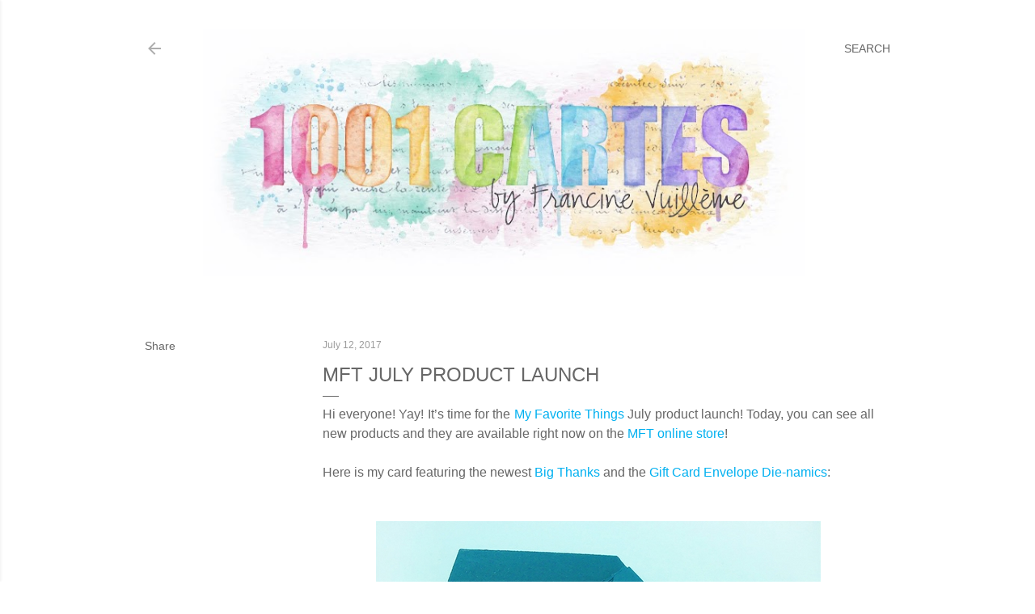

--- FILE ---
content_type: text/html; charset=UTF-8
request_url: https://www.1001cartes.ch/2017/07/mft-july-product-launch.html?showComment=1499976373513
body_size: 38883
content:
<!DOCTYPE html>
<html dir='ltr' lang='en'>
<head>
<meta content='width=device-width, initial-scale=1' name='viewport'/>
<title>MFT July Product Launch</title>
<meta content='text/html; charset=UTF-8' http-equiv='Content-Type'/>
<!-- Chrome, Firefox OS and Opera -->
<meta content='#ffffff' name='theme-color'/>
<!-- Windows Phone -->
<meta content='#ffffff' name='msapplication-navbutton-color'/>
<meta content='blogger' name='generator'/>
<link href='https://www.1001cartes.ch/favicon.ico' rel='icon' type='image/x-icon'/>
<link href='https://www.1001cartes.ch/2017/07/mft-july-product-launch.html' rel='canonical'/>
<link rel="alternate" type="application/atom+xml" title="1001 CARTES - Atom" href="https://www.1001cartes.ch/feeds/posts/default" />
<link rel="alternate" type="application/rss+xml" title="1001 CARTES - RSS" href="https://www.1001cartes.ch/feeds/posts/default?alt=rss" />
<link rel="service.post" type="application/atom+xml" title="1001 CARTES - Atom" href="https://www.blogger.com/feeds/7013164378045151347/posts/default" />

<link rel="alternate" type="application/atom+xml" title="1001 CARTES - Atom" href="https://www.1001cartes.ch/feeds/6166008893555573630/comments/default" />
<!--Can't find substitution for tag [blog.ieCssRetrofitLinks]-->
<link href='https://blogger.googleusercontent.com/img/b/R29vZ2xl/AVvXsEh-CLLoawzitEM1BqXX7VCtwXXLIjlfjx_EOqtVOhr2U3P5c2-XtaNHqAYOuq8CEddUM7LEXqtwDJTz3aHBmOttvSSbAEGFeKZW2G1if2yZ6-JravvWewtN06DtU2NuPaWZbMUHBjWOLYH_/s1600/MFT+July+Release+-+Product+Launch+-+Francine_b-1000.jpg' rel='image_src'/>
<meta content='https://www.1001cartes.ch/2017/07/mft-july-product-launch.html' property='og:url'/>
<meta content='MFT July Product Launch' property='og:title'/>
<meta content=' Hi everyone! Yay! It’s time for the My Favorite Things  July  product launch! Today, you can see all new products and they are available ri...' property='og:description'/>
<meta content='https://blogger.googleusercontent.com/img/b/R29vZ2xl/AVvXsEh-CLLoawzitEM1BqXX7VCtwXXLIjlfjx_EOqtVOhr2U3P5c2-XtaNHqAYOuq8CEddUM7LEXqtwDJTz3aHBmOttvSSbAEGFeKZW2G1if2yZ6-JravvWewtN06DtU2NuPaWZbMUHBjWOLYH_/w1200-h630-p-k-no-nu/MFT+July+Release+-+Product+Launch+-+Francine_b-1000.jpg' property='og:image'/>
<style type='text/css'>@font-face{font-family:'EB Garamond';font-style:normal;font-weight:400;font-display:swap;src:url(//fonts.gstatic.com/s/ebgaramond/v32/SlGDmQSNjdsmc35JDF1K5E55YMjF_7DPuGi-6_RkCY9_WamXgHlIbvw.woff2)format('woff2');unicode-range:U+0460-052F,U+1C80-1C8A,U+20B4,U+2DE0-2DFF,U+A640-A69F,U+FE2E-FE2F;}@font-face{font-family:'EB Garamond';font-style:normal;font-weight:400;font-display:swap;src:url(//fonts.gstatic.com/s/ebgaramond/v32/SlGDmQSNjdsmc35JDF1K5E55YMjF_7DPuGi-6_RkAI9_WamXgHlIbvw.woff2)format('woff2');unicode-range:U+0301,U+0400-045F,U+0490-0491,U+04B0-04B1,U+2116;}@font-face{font-family:'EB Garamond';font-style:normal;font-weight:400;font-display:swap;src:url(//fonts.gstatic.com/s/ebgaramond/v32/SlGDmQSNjdsmc35JDF1K5E55YMjF_7DPuGi-6_RkCI9_WamXgHlIbvw.woff2)format('woff2');unicode-range:U+1F00-1FFF;}@font-face{font-family:'EB Garamond';font-style:normal;font-weight:400;font-display:swap;src:url(//fonts.gstatic.com/s/ebgaramond/v32/SlGDmQSNjdsmc35JDF1K5E55YMjF_7DPuGi-6_RkB49_WamXgHlIbvw.woff2)format('woff2');unicode-range:U+0370-0377,U+037A-037F,U+0384-038A,U+038C,U+038E-03A1,U+03A3-03FF;}@font-face{font-family:'EB Garamond';font-style:normal;font-weight:400;font-display:swap;src:url(//fonts.gstatic.com/s/ebgaramond/v32/SlGDmQSNjdsmc35JDF1K5E55YMjF_7DPuGi-6_RkC49_WamXgHlIbvw.woff2)format('woff2');unicode-range:U+0102-0103,U+0110-0111,U+0128-0129,U+0168-0169,U+01A0-01A1,U+01AF-01B0,U+0300-0301,U+0303-0304,U+0308-0309,U+0323,U+0329,U+1EA0-1EF9,U+20AB;}@font-face{font-family:'EB Garamond';font-style:normal;font-weight:400;font-display:swap;src:url(//fonts.gstatic.com/s/ebgaramond/v32/SlGDmQSNjdsmc35JDF1K5E55YMjF_7DPuGi-6_RkCo9_WamXgHlIbvw.woff2)format('woff2');unicode-range:U+0100-02BA,U+02BD-02C5,U+02C7-02CC,U+02CE-02D7,U+02DD-02FF,U+0304,U+0308,U+0329,U+1D00-1DBF,U+1E00-1E9F,U+1EF2-1EFF,U+2020,U+20A0-20AB,U+20AD-20C0,U+2113,U+2C60-2C7F,U+A720-A7FF;}@font-face{font-family:'EB Garamond';font-style:normal;font-weight:400;font-display:swap;src:url(//fonts.gstatic.com/s/ebgaramond/v32/SlGDmQSNjdsmc35JDF1K5E55YMjF_7DPuGi-6_RkBI9_WamXgHlI.woff2)format('woff2');unicode-range:U+0000-00FF,U+0131,U+0152-0153,U+02BB-02BC,U+02C6,U+02DA,U+02DC,U+0304,U+0308,U+0329,U+2000-206F,U+20AC,U+2122,U+2191,U+2193,U+2212,U+2215,U+FEFF,U+FFFD;}@font-face{font-family:'Lato';font-style:normal;font-weight:300;font-display:swap;src:url(//fonts.gstatic.com/s/lato/v25/S6u9w4BMUTPHh7USSwaPGQ3q5d0N7w.woff2)format('woff2');unicode-range:U+0100-02BA,U+02BD-02C5,U+02C7-02CC,U+02CE-02D7,U+02DD-02FF,U+0304,U+0308,U+0329,U+1D00-1DBF,U+1E00-1E9F,U+1EF2-1EFF,U+2020,U+20A0-20AB,U+20AD-20C0,U+2113,U+2C60-2C7F,U+A720-A7FF;}@font-face{font-family:'Lato';font-style:normal;font-weight:300;font-display:swap;src:url(//fonts.gstatic.com/s/lato/v25/S6u9w4BMUTPHh7USSwiPGQ3q5d0.woff2)format('woff2');unicode-range:U+0000-00FF,U+0131,U+0152-0153,U+02BB-02BC,U+02C6,U+02DA,U+02DC,U+0304,U+0308,U+0329,U+2000-206F,U+20AC,U+2122,U+2191,U+2193,U+2212,U+2215,U+FEFF,U+FFFD;}@font-face{font-family:'Lato';font-style:normal;font-weight:400;font-display:swap;src:url(//fonts.gstatic.com/s/lato/v25/S6uyw4BMUTPHjxAwXiWtFCfQ7A.woff2)format('woff2');unicode-range:U+0100-02BA,U+02BD-02C5,U+02C7-02CC,U+02CE-02D7,U+02DD-02FF,U+0304,U+0308,U+0329,U+1D00-1DBF,U+1E00-1E9F,U+1EF2-1EFF,U+2020,U+20A0-20AB,U+20AD-20C0,U+2113,U+2C60-2C7F,U+A720-A7FF;}@font-face{font-family:'Lato';font-style:normal;font-weight:400;font-display:swap;src:url(//fonts.gstatic.com/s/lato/v25/S6uyw4BMUTPHjx4wXiWtFCc.woff2)format('woff2');unicode-range:U+0000-00FF,U+0131,U+0152-0153,U+02BB-02BC,U+02C6,U+02DA,U+02DC,U+0304,U+0308,U+0329,U+2000-206F,U+20AC,U+2122,U+2191,U+2193,U+2212,U+2215,U+FEFF,U+FFFD;}@font-face{font-family:'Lato';font-style:normal;font-weight:700;font-display:swap;src:url(//fonts.gstatic.com/s/lato/v25/S6u9w4BMUTPHh6UVSwaPGQ3q5d0N7w.woff2)format('woff2');unicode-range:U+0100-02BA,U+02BD-02C5,U+02C7-02CC,U+02CE-02D7,U+02DD-02FF,U+0304,U+0308,U+0329,U+1D00-1DBF,U+1E00-1E9F,U+1EF2-1EFF,U+2020,U+20A0-20AB,U+20AD-20C0,U+2113,U+2C60-2C7F,U+A720-A7FF;}@font-face{font-family:'Lato';font-style:normal;font-weight:700;font-display:swap;src:url(//fonts.gstatic.com/s/lato/v25/S6u9w4BMUTPHh6UVSwiPGQ3q5d0.woff2)format('woff2');unicode-range:U+0000-00FF,U+0131,U+0152-0153,U+02BB-02BC,U+02C6,U+02DA,U+02DC,U+0304,U+0308,U+0329,U+2000-206F,U+20AC,U+2122,U+2191,U+2193,U+2212,U+2215,U+FEFF,U+FFFD;}@font-face{font-family:'Lora';font-style:normal;font-weight:400;font-display:swap;src:url(//fonts.gstatic.com/s/lora/v37/0QI6MX1D_JOuGQbT0gvTJPa787weuxJMkq18ndeYxZ2JTg.woff2)format('woff2');unicode-range:U+0460-052F,U+1C80-1C8A,U+20B4,U+2DE0-2DFF,U+A640-A69F,U+FE2E-FE2F;}@font-face{font-family:'Lora';font-style:normal;font-weight:400;font-display:swap;src:url(//fonts.gstatic.com/s/lora/v37/0QI6MX1D_JOuGQbT0gvTJPa787weuxJFkq18ndeYxZ2JTg.woff2)format('woff2');unicode-range:U+0301,U+0400-045F,U+0490-0491,U+04B0-04B1,U+2116;}@font-face{font-family:'Lora';font-style:normal;font-weight:400;font-display:swap;src:url(//fonts.gstatic.com/s/lora/v37/0QI6MX1D_JOuGQbT0gvTJPa787weuxI9kq18ndeYxZ2JTg.woff2)format('woff2');unicode-range:U+0302-0303,U+0305,U+0307-0308,U+0310,U+0312,U+0315,U+031A,U+0326-0327,U+032C,U+032F-0330,U+0332-0333,U+0338,U+033A,U+0346,U+034D,U+0391-03A1,U+03A3-03A9,U+03B1-03C9,U+03D1,U+03D5-03D6,U+03F0-03F1,U+03F4-03F5,U+2016-2017,U+2034-2038,U+203C,U+2040,U+2043,U+2047,U+2050,U+2057,U+205F,U+2070-2071,U+2074-208E,U+2090-209C,U+20D0-20DC,U+20E1,U+20E5-20EF,U+2100-2112,U+2114-2115,U+2117-2121,U+2123-214F,U+2190,U+2192,U+2194-21AE,U+21B0-21E5,U+21F1-21F2,U+21F4-2211,U+2213-2214,U+2216-22FF,U+2308-230B,U+2310,U+2319,U+231C-2321,U+2336-237A,U+237C,U+2395,U+239B-23B7,U+23D0,U+23DC-23E1,U+2474-2475,U+25AF,U+25B3,U+25B7,U+25BD,U+25C1,U+25CA,U+25CC,U+25FB,U+266D-266F,U+27C0-27FF,U+2900-2AFF,U+2B0E-2B11,U+2B30-2B4C,U+2BFE,U+3030,U+FF5B,U+FF5D,U+1D400-1D7FF,U+1EE00-1EEFF;}@font-face{font-family:'Lora';font-style:normal;font-weight:400;font-display:swap;src:url(//fonts.gstatic.com/s/lora/v37/0QI6MX1D_JOuGQbT0gvTJPa787weuxIvkq18ndeYxZ2JTg.woff2)format('woff2');unicode-range:U+0001-000C,U+000E-001F,U+007F-009F,U+20DD-20E0,U+20E2-20E4,U+2150-218F,U+2190,U+2192,U+2194-2199,U+21AF,U+21E6-21F0,U+21F3,U+2218-2219,U+2299,U+22C4-22C6,U+2300-243F,U+2440-244A,U+2460-24FF,U+25A0-27BF,U+2800-28FF,U+2921-2922,U+2981,U+29BF,U+29EB,U+2B00-2BFF,U+4DC0-4DFF,U+FFF9-FFFB,U+10140-1018E,U+10190-1019C,U+101A0,U+101D0-101FD,U+102E0-102FB,U+10E60-10E7E,U+1D2C0-1D2D3,U+1D2E0-1D37F,U+1F000-1F0FF,U+1F100-1F1AD,U+1F1E6-1F1FF,U+1F30D-1F30F,U+1F315,U+1F31C,U+1F31E,U+1F320-1F32C,U+1F336,U+1F378,U+1F37D,U+1F382,U+1F393-1F39F,U+1F3A7-1F3A8,U+1F3AC-1F3AF,U+1F3C2,U+1F3C4-1F3C6,U+1F3CA-1F3CE,U+1F3D4-1F3E0,U+1F3ED,U+1F3F1-1F3F3,U+1F3F5-1F3F7,U+1F408,U+1F415,U+1F41F,U+1F426,U+1F43F,U+1F441-1F442,U+1F444,U+1F446-1F449,U+1F44C-1F44E,U+1F453,U+1F46A,U+1F47D,U+1F4A3,U+1F4B0,U+1F4B3,U+1F4B9,U+1F4BB,U+1F4BF,U+1F4C8-1F4CB,U+1F4D6,U+1F4DA,U+1F4DF,U+1F4E3-1F4E6,U+1F4EA-1F4ED,U+1F4F7,U+1F4F9-1F4FB,U+1F4FD-1F4FE,U+1F503,U+1F507-1F50B,U+1F50D,U+1F512-1F513,U+1F53E-1F54A,U+1F54F-1F5FA,U+1F610,U+1F650-1F67F,U+1F687,U+1F68D,U+1F691,U+1F694,U+1F698,U+1F6AD,U+1F6B2,U+1F6B9-1F6BA,U+1F6BC,U+1F6C6-1F6CF,U+1F6D3-1F6D7,U+1F6E0-1F6EA,U+1F6F0-1F6F3,U+1F6F7-1F6FC,U+1F700-1F7FF,U+1F800-1F80B,U+1F810-1F847,U+1F850-1F859,U+1F860-1F887,U+1F890-1F8AD,U+1F8B0-1F8BB,U+1F8C0-1F8C1,U+1F900-1F90B,U+1F93B,U+1F946,U+1F984,U+1F996,U+1F9E9,U+1FA00-1FA6F,U+1FA70-1FA7C,U+1FA80-1FA89,U+1FA8F-1FAC6,U+1FACE-1FADC,U+1FADF-1FAE9,U+1FAF0-1FAF8,U+1FB00-1FBFF;}@font-face{font-family:'Lora';font-style:normal;font-weight:400;font-display:swap;src:url(//fonts.gstatic.com/s/lora/v37/0QI6MX1D_JOuGQbT0gvTJPa787weuxJOkq18ndeYxZ2JTg.woff2)format('woff2');unicode-range:U+0102-0103,U+0110-0111,U+0128-0129,U+0168-0169,U+01A0-01A1,U+01AF-01B0,U+0300-0301,U+0303-0304,U+0308-0309,U+0323,U+0329,U+1EA0-1EF9,U+20AB;}@font-face{font-family:'Lora';font-style:normal;font-weight:400;font-display:swap;src:url(//fonts.gstatic.com/s/lora/v37/0QI6MX1D_JOuGQbT0gvTJPa787weuxJPkq18ndeYxZ2JTg.woff2)format('woff2');unicode-range:U+0100-02BA,U+02BD-02C5,U+02C7-02CC,U+02CE-02D7,U+02DD-02FF,U+0304,U+0308,U+0329,U+1D00-1DBF,U+1E00-1E9F,U+1EF2-1EFF,U+2020,U+20A0-20AB,U+20AD-20C0,U+2113,U+2C60-2C7F,U+A720-A7FF;}@font-face{font-family:'Lora';font-style:normal;font-weight:400;font-display:swap;src:url(//fonts.gstatic.com/s/lora/v37/0QI6MX1D_JOuGQbT0gvTJPa787weuxJBkq18ndeYxZ0.woff2)format('woff2');unicode-range:U+0000-00FF,U+0131,U+0152-0153,U+02BB-02BC,U+02C6,U+02DA,U+02DC,U+0304,U+0308,U+0329,U+2000-206F,U+20AC,U+2122,U+2191,U+2193,U+2212,U+2215,U+FEFF,U+FFFD;}@font-face{font-family:'Montserrat';font-style:normal;font-weight:400;font-display:swap;src:url(//fonts.gstatic.com/s/montserrat/v31/JTUSjIg1_i6t8kCHKm459WRhyyTh89ZNpQ.woff2)format('woff2');unicode-range:U+0460-052F,U+1C80-1C8A,U+20B4,U+2DE0-2DFF,U+A640-A69F,U+FE2E-FE2F;}@font-face{font-family:'Montserrat';font-style:normal;font-weight:400;font-display:swap;src:url(//fonts.gstatic.com/s/montserrat/v31/JTUSjIg1_i6t8kCHKm459W1hyyTh89ZNpQ.woff2)format('woff2');unicode-range:U+0301,U+0400-045F,U+0490-0491,U+04B0-04B1,U+2116;}@font-face{font-family:'Montserrat';font-style:normal;font-weight:400;font-display:swap;src:url(//fonts.gstatic.com/s/montserrat/v31/JTUSjIg1_i6t8kCHKm459WZhyyTh89ZNpQ.woff2)format('woff2');unicode-range:U+0102-0103,U+0110-0111,U+0128-0129,U+0168-0169,U+01A0-01A1,U+01AF-01B0,U+0300-0301,U+0303-0304,U+0308-0309,U+0323,U+0329,U+1EA0-1EF9,U+20AB;}@font-face{font-family:'Montserrat';font-style:normal;font-weight:400;font-display:swap;src:url(//fonts.gstatic.com/s/montserrat/v31/JTUSjIg1_i6t8kCHKm459WdhyyTh89ZNpQ.woff2)format('woff2');unicode-range:U+0100-02BA,U+02BD-02C5,U+02C7-02CC,U+02CE-02D7,U+02DD-02FF,U+0304,U+0308,U+0329,U+1D00-1DBF,U+1E00-1E9F,U+1EF2-1EFF,U+2020,U+20A0-20AB,U+20AD-20C0,U+2113,U+2C60-2C7F,U+A720-A7FF;}@font-face{font-family:'Montserrat';font-style:normal;font-weight:400;font-display:swap;src:url(//fonts.gstatic.com/s/montserrat/v31/JTUSjIg1_i6t8kCHKm459WlhyyTh89Y.woff2)format('woff2');unicode-range:U+0000-00FF,U+0131,U+0152-0153,U+02BB-02BC,U+02C6,U+02DA,U+02DC,U+0304,U+0308,U+0329,U+2000-206F,U+20AC,U+2122,U+2191,U+2193,U+2212,U+2215,U+FEFF,U+FFFD;}@font-face{font-family:'Montserrat';font-style:normal;font-weight:700;font-display:swap;src:url(//fonts.gstatic.com/s/montserrat/v31/JTUSjIg1_i6t8kCHKm459WRhyyTh89ZNpQ.woff2)format('woff2');unicode-range:U+0460-052F,U+1C80-1C8A,U+20B4,U+2DE0-2DFF,U+A640-A69F,U+FE2E-FE2F;}@font-face{font-family:'Montserrat';font-style:normal;font-weight:700;font-display:swap;src:url(//fonts.gstatic.com/s/montserrat/v31/JTUSjIg1_i6t8kCHKm459W1hyyTh89ZNpQ.woff2)format('woff2');unicode-range:U+0301,U+0400-045F,U+0490-0491,U+04B0-04B1,U+2116;}@font-face{font-family:'Montserrat';font-style:normal;font-weight:700;font-display:swap;src:url(//fonts.gstatic.com/s/montserrat/v31/JTUSjIg1_i6t8kCHKm459WZhyyTh89ZNpQ.woff2)format('woff2');unicode-range:U+0102-0103,U+0110-0111,U+0128-0129,U+0168-0169,U+01A0-01A1,U+01AF-01B0,U+0300-0301,U+0303-0304,U+0308-0309,U+0323,U+0329,U+1EA0-1EF9,U+20AB;}@font-face{font-family:'Montserrat';font-style:normal;font-weight:700;font-display:swap;src:url(//fonts.gstatic.com/s/montserrat/v31/JTUSjIg1_i6t8kCHKm459WdhyyTh89ZNpQ.woff2)format('woff2');unicode-range:U+0100-02BA,U+02BD-02C5,U+02C7-02CC,U+02CE-02D7,U+02DD-02FF,U+0304,U+0308,U+0329,U+1D00-1DBF,U+1E00-1E9F,U+1EF2-1EFF,U+2020,U+20A0-20AB,U+20AD-20C0,U+2113,U+2C60-2C7F,U+A720-A7FF;}@font-face{font-family:'Montserrat';font-style:normal;font-weight:700;font-display:swap;src:url(//fonts.gstatic.com/s/montserrat/v31/JTUSjIg1_i6t8kCHKm459WlhyyTh89Y.woff2)format('woff2');unicode-range:U+0000-00FF,U+0131,U+0152-0153,U+02BB-02BC,U+02C6,U+02DA,U+02DC,U+0304,U+0308,U+0329,U+2000-206F,U+20AC,U+2122,U+2191,U+2193,U+2212,U+2215,U+FEFF,U+FFFD;}</style>
<style id='page-skin-1' type='text/css'><!--
/*! normalize.css v3.0.1 | MIT License | git.io/normalize */html{font-family:sans-serif;-ms-text-size-adjust:100%;-webkit-text-size-adjust:100%}body{margin:0}article,aside,details,figcaption,figure,footer,header,hgroup,main,nav,section,summary{display:block}audio,canvas,progress,video{display:inline-block;vertical-align:baseline}audio:not([controls]){display:none;height:0}[hidden],template{display:none}a{background:transparent}a:active,a:hover{outline:0}abbr[title]{border-bottom:1px dotted}b,strong{font-weight:bold}dfn{font-style:italic}h1{font-size:2em;margin:.67em 0}mark{background:#ff0;color:#000}small{font-size:80%}sub,sup{font-size:75%;line-height:0;position:relative;vertical-align:baseline}sup{top:-0.5em}sub{bottom:-0.25em}img{border:0}svg:not(:root){overflow:hidden}figure{margin:1em 40px}hr{-moz-box-sizing:content-box;box-sizing:content-box;height:0}pre{overflow:auto}code,kbd,pre,samp{font-family:monospace,monospace;font-size:1em}button,input,optgroup,select,textarea{color:inherit;font:inherit;margin:0}button{overflow:visible}button,select{text-transform:none}button,html input[type="button"],input[type="reset"],input[type="submit"]{-webkit-appearance:button;cursor:pointer}button[disabled],html input[disabled]{cursor:default}button::-moz-focus-inner,input::-moz-focus-inner{border:0;padding:0}input{line-height:normal}input[type="checkbox"],input[type="radio"]{box-sizing:border-box;padding:0}input[type="number"]::-webkit-inner-spin-button,input[type="number"]::-webkit-outer-spin-button{height:auto}input[type="search"]{-webkit-appearance:textfield;-moz-box-sizing:content-box;-webkit-box-sizing:content-box;box-sizing:content-box}input[type="search"]::-webkit-search-cancel-button,input[type="search"]::-webkit-search-decoration{-webkit-appearance:none}fieldset{border:1px solid #c0c0c0;margin:0 2px;padding:.35em .625em .75em}legend{border:0;padding:0}textarea{overflow:auto}optgroup{font-weight:bold}table{border-collapse:collapse;border-spacing:0}td,th{padding:0}
/*!************************************************
* Blogger Template Style
* Name: Soho
**************************************************/
body{
overflow-wrap:break-word;
word-break:break-word;
word-wrap:break-word
}
.hidden{
display:none
}
.invisible{
visibility:hidden
}
.container::after,.float-container::after{
clear:both;
content:"";
display:table
}
.clearboth{
clear:both
}
#comments .comment .comment-actions,.subscribe-popup .FollowByEmail .follow-by-email-submit{
background:0 0;
border:0;
box-shadow:none;
color:#000000;
cursor:pointer;
font-size:14px;
font-weight:700;
outline:0;
text-decoration:none;
text-transform:uppercase;
width:auto
}
.dim-overlay{
background-color:rgba(0,0,0,.54);
height:100vh;
left:0;
position:fixed;
top:0;
width:100%
}
#sharing-dim-overlay{
background-color:transparent
}
input::-ms-clear{
display:none
}
.blogger-logo,.svg-icon-24.blogger-logo{
fill:#ff9800;
opacity:1
}
.loading-spinner-large{
-webkit-animation:mspin-rotate 1.568s infinite linear;
animation:mspin-rotate 1.568s infinite linear;
height:48px;
overflow:hidden;
position:absolute;
width:48px;
z-index:200
}
.loading-spinner-large>div{
-webkit-animation:mspin-revrot 5332ms infinite steps(4);
animation:mspin-revrot 5332ms infinite steps(4)
}
.loading-spinner-large>div>div{
-webkit-animation:mspin-singlecolor-large-film 1333ms infinite steps(81);
animation:mspin-singlecolor-large-film 1333ms infinite steps(81);
background-size:100%;
height:48px;
width:3888px
}
.mspin-black-large>div>div,.mspin-grey_54-large>div>div{
background-image:url(https://www.blogblog.com/indie/mspin_black_large.svg)
}
.mspin-white-large>div>div{
background-image:url(https://www.blogblog.com/indie/mspin_white_large.svg)
}
.mspin-grey_54-large{
opacity:.54
}
@-webkit-keyframes mspin-singlecolor-large-film{
from{
-webkit-transform:translateX(0);
transform:translateX(0)
}
to{
-webkit-transform:translateX(-3888px);
transform:translateX(-3888px)
}
}
@keyframes mspin-singlecolor-large-film{
from{
-webkit-transform:translateX(0);
transform:translateX(0)
}
to{
-webkit-transform:translateX(-3888px);
transform:translateX(-3888px)
}
}
@-webkit-keyframes mspin-rotate{
from{
-webkit-transform:rotate(0);
transform:rotate(0)
}
to{
-webkit-transform:rotate(360deg);
transform:rotate(360deg)
}
}
@keyframes mspin-rotate{
from{
-webkit-transform:rotate(0);
transform:rotate(0)
}
to{
-webkit-transform:rotate(360deg);
transform:rotate(360deg)
}
}
@-webkit-keyframes mspin-revrot{
from{
-webkit-transform:rotate(0);
transform:rotate(0)
}
to{
-webkit-transform:rotate(-360deg);
transform:rotate(-360deg)
}
}
@keyframes mspin-revrot{
from{
-webkit-transform:rotate(0);
transform:rotate(0)
}
to{
-webkit-transform:rotate(-360deg);
transform:rotate(-360deg)
}
}
.skip-navigation{
background-color:#fff;
box-sizing:border-box;
color:#000;
display:block;
height:0;
left:0;
line-height:50px;
overflow:hidden;
padding-top:0;
position:fixed;
text-align:center;
top:0;
-webkit-transition:box-shadow .3s,height .3s,padding-top .3s;
transition:box-shadow .3s,height .3s,padding-top .3s;
width:100%;
z-index:900
}
.skip-navigation:focus{
box-shadow:0 4px 5px 0 rgba(0,0,0,.14),0 1px 10px 0 rgba(0,0,0,.12),0 2px 4px -1px rgba(0,0,0,.2);
height:50px
}
#main{
outline:0
}
.main-heading{
position:absolute;
clip:rect(1px,1px,1px,1px);
padding:0;
border:0;
height:1px;
width:1px;
overflow:hidden
}
.Attribution{
margin-top:1em;
text-align:center
}
.Attribution .blogger img,.Attribution .blogger svg{
vertical-align:bottom
}
.Attribution .blogger img{
margin-right:.5em
}
.Attribution div{
line-height:24px;
margin-top:.5em
}
.Attribution .copyright,.Attribution .image-attribution{
font-size:.7em;
margin-top:1.5em
}
.BLOG_mobile_video_class{
display:none
}
.bg-photo{
background-attachment:scroll!important
}
body .CSS_LIGHTBOX{
z-index:900
}
.extendable .show-less,.extendable .show-more{
border-color:#000000;
color:#000000;
margin-top:8px
}
.extendable .show-less.hidden,.extendable .show-more.hidden{
display:none
}
.inline-ad{
display:none;
max-width:100%;
overflow:hidden
}
.adsbygoogle{
display:block
}
#cookieChoiceInfo{
bottom:0;
top:auto
}
iframe.b-hbp-video{
border:0
}
.post-body img{
max-width:100%
}
.post-body iframe{
max-width:100%
}
.post-body a[imageanchor="1"]{
display:inline-block
}
.byline{
margin-right:1em
}
.byline:last-child{
margin-right:0
}
.link-copied-dialog{
max-width:520px;
outline:0
}
.link-copied-dialog .modal-dialog-buttons{
margin-top:8px
}
.link-copied-dialog .goog-buttonset-default{
background:0 0;
border:0
}
.link-copied-dialog .goog-buttonset-default:focus{
outline:0
}
.paging-control-container{
margin-bottom:16px
}
.paging-control-container .paging-control{
display:inline-block
}
.paging-control-container .comment-range-text::after,.paging-control-container .paging-control{
color:#000000
}
.paging-control-container .comment-range-text,.paging-control-container .paging-control{
margin-right:8px
}
.paging-control-container .comment-range-text::after,.paging-control-container .paging-control::after{
content:"\b7";
cursor:default;
padding-left:8px;
pointer-events:none
}
.paging-control-container .comment-range-text:last-child::after,.paging-control-container .paging-control:last-child::after{
content:none
}
.byline.reactions iframe{
height:20px
}
.b-notification{
color:#000;
background-color:#fff;
border-bottom:solid 1px #000;
box-sizing:border-box;
padding:16px 32px;
text-align:center
}
.b-notification.visible{
-webkit-transition:margin-top .3s cubic-bezier(.4,0,.2,1);
transition:margin-top .3s cubic-bezier(.4,0,.2,1)
}
.b-notification.invisible{
position:absolute
}
.b-notification-close{
position:absolute;
right:8px;
top:8px
}
.no-posts-message{
line-height:40px;
text-align:center
}
@media screen and (max-width:1162px){
body.item-view .post-body a[imageanchor="1"][style*="float: left;"],body.item-view .post-body a[imageanchor="1"][style*="float: right;"]{
float:none!important;
clear:none!important
}
body.item-view .post-body a[imageanchor="1"] img{
display:block;
height:auto;
margin:0 auto
}
body.item-view .post-body>.separator:first-child>a[imageanchor="1"]:first-child{
margin-top:20px
}
.post-body a[imageanchor]{
display:block
}
body.item-view .post-body a[imageanchor="1"]{
margin-left:0!important;
margin-right:0!important
}
body.item-view .post-body a[imageanchor="1"]+a[imageanchor="1"]{
margin-top:16px
}
}
.item-control{
display:none
}
#comments{
border-top:1px dashed rgba(0,0,0,.54);
margin-top:20px;
padding:20px
}
#comments .comment-thread ol{
margin:0;
padding-left:0;
padding-left:0
}
#comments .comment .comment-replybox-single,#comments .comment-thread .comment-replies{
margin-left:60px
}
#comments .comment-thread .thread-count{
display:none
}
#comments .comment{
list-style-type:none;
padding:0 0 30px;
position:relative
}
#comments .comment .comment{
padding-bottom:8px
}
.comment .avatar-image-container{
position:absolute
}
.comment .avatar-image-container img{
border-radius:50%
}
.avatar-image-container svg,.comment .avatar-image-container .avatar-icon{
border-radius:50%;
border:solid 1px #000000;
box-sizing:border-box;
fill:#000000;
height:35px;
margin:0;
padding:7px;
width:35px
}
.comment .comment-block{
margin-top:10px;
margin-left:60px;
padding-bottom:0
}
#comments .comment-author-header-wrapper{
margin-left:40px
}
#comments .comment .thread-expanded .comment-block{
padding-bottom:20px
}
#comments .comment .comment-header .user,#comments .comment .comment-header .user a{
color:#000000;
font-style:normal;
font-weight:700
}
#comments .comment .comment-actions{
bottom:0;
margin-bottom:15px;
position:absolute
}
#comments .comment .comment-actions>*{
margin-right:8px
}
#comments .comment .comment-header .datetime{
bottom:0;
color:rgba(0, 0, 0, 0.54);
display:inline-block;
font-size:13px;
font-style:italic;
margin-left:8px
}
#comments .comment .comment-footer .comment-timestamp a,#comments .comment .comment-header .datetime a{
color:rgba(0, 0, 0, 0.54)
}
#comments .comment .comment-content,.comment .comment-body{
margin-top:12px;
word-break:break-word
}
.comment-body{
margin-bottom:12px
}
#comments.embed[data-num-comments="0"]{
border:0;
margin-top:0;
padding-top:0
}
#comments.embed[data-num-comments="0"] #comment-post-message,#comments.embed[data-num-comments="0"] div.comment-form>p,#comments.embed[data-num-comments="0"] p.comment-footer{
display:none
}
#comment-editor-src{
display:none
}
.comments .comments-content .loadmore.loaded{
max-height:0;
opacity:0;
overflow:hidden
}
.extendable .remaining-items{
height:0;
overflow:hidden;
-webkit-transition:height .3s cubic-bezier(.4,0,.2,1);
transition:height .3s cubic-bezier(.4,0,.2,1)
}
.extendable .remaining-items.expanded{
height:auto
}
.svg-icon-24,.svg-icon-24-button{
cursor:pointer;
height:24px;
width:24px;
min-width:24px
}
.touch-icon{
margin:-12px;
padding:12px
}
.touch-icon:active,.touch-icon:focus{
background-color:rgba(153,153,153,.4);
border-radius:50%
}
svg:not(:root).touch-icon{
overflow:visible
}
html[dir=rtl] .rtl-reversible-icon{
-webkit-transform:scaleX(-1);
-ms-transform:scaleX(-1);
transform:scaleX(-1)
}
.svg-icon-24-button,.touch-icon-button{
background:0 0;
border:0;
margin:0;
outline:0;
padding:0
}
.touch-icon-button .touch-icon:active,.touch-icon-button .touch-icon:focus{
background-color:transparent
}
.touch-icon-button:active .touch-icon,.touch-icon-button:focus .touch-icon{
background-color:rgba(153,153,153,.4);
border-radius:50%
}
.Profile .default-avatar-wrapper .avatar-icon{
border-radius:50%;
border:solid 1px #676767;
box-sizing:border-box;
fill:#676767;
margin:0
}
.Profile .individual .default-avatar-wrapper .avatar-icon{
padding:25px
}
.Profile .individual .avatar-icon,.Profile .individual .profile-img{
height:120px;
width:120px
}
.Profile .team .default-avatar-wrapper .avatar-icon{
padding:8px
}
.Profile .team .avatar-icon,.Profile .team .default-avatar-wrapper,.Profile .team .profile-img{
height:40px;
width:40px
}
.snippet-container{
margin:0;
position:relative;
overflow:hidden
}
.snippet-fade{
bottom:0;
box-sizing:border-box;
position:absolute;
width:96px
}
.snippet-fade{
right:0
}
.snippet-fade:after{
content:"\2026"
}
.snippet-fade:after{
float:right
}
.centered-top-container.sticky{
left:0;
position:fixed;
right:0;
top:0;
width:auto;
z-index:50;
-webkit-transition-property:opacity,-webkit-transform;
transition-property:opacity,-webkit-transform;
transition-property:transform,opacity;
transition-property:transform,opacity,-webkit-transform;
-webkit-transition-duration:.2s;
transition-duration:.2s;
-webkit-transition-timing-function:cubic-bezier(.4,0,.2,1);
transition-timing-function:cubic-bezier(.4,0,.2,1)
}
.centered-top-placeholder{
display:none
}
.collapsed-header .centered-top-placeholder{
display:block
}
.centered-top-container .Header .replaced h1,.centered-top-placeholder .Header .replaced h1{
display:none
}
.centered-top-container.sticky .Header .replaced h1{
display:block
}
.centered-top-container.sticky .Header .header-widget{
background:0 0
}
.centered-top-container.sticky .Header .header-image-wrapper{
display:none
}
.centered-top-container img,.centered-top-placeholder img{
max-width:100%
}
.collapsible{
-webkit-transition:height .3s cubic-bezier(.4,0,.2,1);
transition:height .3s cubic-bezier(.4,0,.2,1)
}
.collapsible,.collapsible>summary{
display:block;
overflow:hidden
}
.collapsible>:not(summary){
display:none
}
.collapsible[open]>:not(summary){
display:block
}
.collapsible:focus,.collapsible>summary:focus{
outline:0
}
.collapsible>summary{
cursor:pointer;
display:block;
padding:0
}
.collapsible:focus>summary,.collapsible>summary:focus{
background-color:transparent
}
.collapsible>summary::-webkit-details-marker{
display:none
}
.collapsible-title{
-webkit-box-align:center;
-webkit-align-items:center;
-ms-flex-align:center;
align-items:center;
display:-webkit-box;
display:-webkit-flex;
display:-ms-flexbox;
display:flex
}
.collapsible-title .title{
-webkit-box-flex:1;
-webkit-flex:1 1 auto;
-ms-flex:1 1 auto;
flex:1 1 auto;
-webkit-box-ordinal-group:1;
-webkit-order:0;
-ms-flex-order:0;
order:0;
overflow:hidden;
text-overflow:ellipsis;
white-space:nowrap
}
.collapsible-title .chevron-down,.collapsible[open] .collapsible-title .chevron-up{
display:block
}
.collapsible-title .chevron-up,.collapsible[open] .collapsible-title .chevron-down{
display:none
}
.flat-button{
cursor:pointer;
display:inline-block;
font-weight:700;
text-transform:uppercase;
border-radius:2px;
padding:8px;
margin:-8px
}
.flat-icon-button{
background:0 0;
border:0;
margin:0;
outline:0;
padding:0;
margin:-12px;
padding:12px;
cursor:pointer;
box-sizing:content-box;
display:inline-block;
line-height:0
}
.flat-icon-button,.flat-icon-button .splash-wrapper{
border-radius:50%
}
.flat-icon-button .splash.animate{
-webkit-animation-duration:.3s;
animation-duration:.3s
}
.overflowable-container{
max-height:28px;
overflow:hidden;
position:relative
}
.overflow-button{
cursor:pointer
}
#overflowable-dim-overlay{
background:0 0
}
.overflow-popup{
box-shadow:0 2px 2px 0 rgba(0,0,0,.14),0 3px 1px -2px rgba(0,0,0,.2),0 1px 5px 0 rgba(0,0,0,.12);
background-color:#ffffff;
left:0;
max-width:calc(100% - 32px);
position:absolute;
top:0;
visibility:hidden;
z-index:101
}
.overflow-popup ul{
list-style:none
}
.overflow-popup .tabs li,.overflow-popup li{
display:block;
height:auto
}
.overflow-popup .tabs li{
padding-left:0;
padding-right:0
}
.overflow-button.hidden,.overflow-popup .tabs li.hidden,.overflow-popup li.hidden{
display:none
}
.search{
display:-webkit-box;
display:-webkit-flex;
display:-ms-flexbox;
display:flex;
line-height:24px;
width:24px
}
.search.focused{
width:100%
}
.search.focused .section{
width:100%
}
.search form{
z-index:101
}
.search h3{
display:none
}
.search form{
display:-webkit-box;
display:-webkit-flex;
display:-ms-flexbox;
display:flex;
-webkit-box-flex:1;
-webkit-flex:1 0 0;
-ms-flex:1 0 0px;
flex:1 0 0;
border-bottom:solid 1px transparent;
padding-bottom:8px
}
.search form>*{
display:none
}
.search.focused form>*{
display:block
}
.search .search-input label{
display:none
}
.centered-top-placeholder.cloned .search form{
z-index:30
}
.search.focused form{
border-color:#676767;
position:relative;
width:auto
}
.collapsed-header .centered-top-container .search.focused form{
border-bottom-color:transparent
}
.search-expand{
-webkit-box-flex:0;
-webkit-flex:0 0 auto;
-ms-flex:0 0 auto;
flex:0 0 auto
}
.search-expand-text{
display:none
}
.search-close{
display:inline;
vertical-align:middle
}
.search-input{
-webkit-box-flex:1;
-webkit-flex:1 0 1px;
-ms-flex:1 0 1px;
flex:1 0 1px
}
.search-input input{
background:0 0;
border:0;
box-sizing:border-box;
color:#676767;
display:inline-block;
outline:0;
width:calc(100% - 48px)
}
.search-input input.no-cursor{
color:transparent;
text-shadow:0 0 0 #676767
}
.collapsed-header .centered-top-container .search-action,.collapsed-header .centered-top-container .search-input input{
color:#676767
}
.collapsed-header .centered-top-container .search-input input.no-cursor{
color:transparent;
text-shadow:0 0 0 #676767
}
.collapsed-header .centered-top-container .search-input input.no-cursor:focus,.search-input input.no-cursor:focus{
outline:0
}
.search-focused>*{
visibility:hidden
}
.search-focused .search,.search-focused .search-icon{
visibility:visible
}
.search.focused .search-action{
display:block
}
.search.focused .search-action:disabled{
opacity:.3
}
.widget.Sharing .sharing-button{
display:none
}
.widget.Sharing .sharing-buttons li{
padding:0
}
.widget.Sharing .sharing-buttons li span{
display:none
}
.post-share-buttons{
position:relative
}
.centered-bottom .share-buttons .svg-icon-24,.share-buttons .svg-icon-24{
fill:#676767
}
.sharing-open.touch-icon-button:active .touch-icon,.sharing-open.touch-icon-button:focus .touch-icon{
background-color:transparent
}
.share-buttons{
background-color:#ffffff;
border-radius:2px;
box-shadow:0 2px 2px 0 rgba(0,0,0,.14),0 3px 1px -2px rgba(0,0,0,.2),0 1px 5px 0 rgba(0,0,0,.12);
color:#676767;
list-style:none;
margin:0;
padding:8px 0;
position:absolute;
top:-11px;
min-width:200px;
z-index:101
}
.share-buttons.hidden{
display:none
}
.sharing-button{
background:0 0;
border:0;
margin:0;
outline:0;
padding:0;
cursor:pointer
}
.share-buttons li{
margin:0;
height:48px
}
.share-buttons li:last-child{
margin-bottom:0
}
.share-buttons li .sharing-platform-button{
box-sizing:border-box;
cursor:pointer;
display:block;
height:100%;
margin-bottom:0;
padding:0 16px;
position:relative;
width:100%
}
.share-buttons li .sharing-platform-button:focus,.share-buttons li .sharing-platform-button:hover{
background-color:rgba(128,128,128,.1);
outline:0
}
.share-buttons li svg[class*=" sharing-"],.share-buttons li svg[class^=sharing-]{
position:absolute;
top:10px
}
.share-buttons li span.sharing-platform-button{
position:relative;
top:0
}
.share-buttons li .platform-sharing-text{
display:block;
font-size:16px;
line-height:48px;
white-space:nowrap
}
.share-buttons li .platform-sharing-text{
margin-left:56px
}
.sidebar-container{
background-color:#f7f7f7;
max-width:284px;
overflow-y:auto;
-webkit-transition-property:-webkit-transform;
transition-property:-webkit-transform;
transition-property:transform;
transition-property:transform,-webkit-transform;
-webkit-transition-duration:.3s;
transition-duration:.3s;
-webkit-transition-timing-function:cubic-bezier(0,0,.2,1);
transition-timing-function:cubic-bezier(0,0,.2,1);
width:284px;
z-index:101;
-webkit-overflow-scrolling:touch
}
.sidebar-container .navigation{
line-height:0;
padding:16px
}
.sidebar-container .sidebar-back{
cursor:pointer
}
.sidebar-container .widget{
background:0 0;
margin:0 16px;
padding:16px 0
}
.sidebar-container .widget .title{
color:#676767;
margin:0
}
.sidebar-container .widget ul{
list-style:none;
margin:0;
padding:0
}
.sidebar-container .widget ul ul{
margin-left:1em
}
.sidebar-container .widget li{
font-size:16px;
line-height:normal
}
.sidebar-container .widget+.widget{
border-top:1px dashed rgba(103,103,103,0.537)
}
.BlogArchive li{
margin:16px 0
}
.BlogArchive li:last-child{
margin-bottom:0
}
.Label li a{
display:inline-block
}
.BlogArchive .post-count,.Label .label-count{
float:right;
margin-left:.25em
}
.BlogArchive .post-count::before,.Label .label-count::before{
content:"("
}
.BlogArchive .post-count::after,.Label .label-count::after{
content:")"
}
.widget.Translate .skiptranslate>div{
display:block!important
}
.widget.Profile .profile-link{
display:-webkit-box;
display:-webkit-flex;
display:-ms-flexbox;
display:flex
}
.widget.Profile .team-member .default-avatar-wrapper,.widget.Profile .team-member .profile-img{
-webkit-box-flex:0;
-webkit-flex:0 0 auto;
-ms-flex:0 0 auto;
flex:0 0 auto;
margin-right:1em
}
.widget.Profile .individual .profile-link{
-webkit-box-orient:vertical;
-webkit-box-direction:normal;
-webkit-flex-direction:column;
-ms-flex-direction:column;
flex-direction:column
}
.widget.Profile .team .profile-link .profile-name{
-webkit-align-self:center;
-ms-flex-item-align:center;
align-self:center;
display:block;
-webkit-box-flex:1;
-webkit-flex:1 1 auto;
-ms-flex:1 1 auto;
flex:1 1 auto
}
.dim-overlay{
background-color:rgba(0,0,0,.54);
z-index:100
}
body.sidebar-visible{
overflow-y:hidden
}
@media screen and (max-width:1439px){
.sidebar-container{
bottom:0;
position:fixed;
top:0;
left:0;
right:auto
}
.sidebar-container.sidebar-invisible{
-webkit-transition-timing-function:cubic-bezier(.4,0,.6,1);
transition-timing-function:cubic-bezier(.4,0,.6,1)
}
html[dir=ltr] .sidebar-container.sidebar-invisible{
-webkit-transform:translateX(-284px);
-ms-transform:translateX(-284px);
transform:translateX(-284px)
}
html[dir=rtl] .sidebar-container.sidebar-invisible{
-webkit-transform:translateX(284px);
-ms-transform:translateX(284px);
transform:translateX(284px)
}
}
@media screen and (min-width:1440px){
.sidebar-container{
position:absolute;
top:0;
left:0;
right:auto
}
.sidebar-container .navigation{
display:none
}
}
.dialog{
box-shadow:0 2px 2px 0 rgba(0,0,0,.14),0 3px 1px -2px rgba(0,0,0,.2),0 1px 5px 0 rgba(0,0,0,.12);
background:#ffffff;
box-sizing:border-box;
color:#676767;
padding:30px;
position:fixed;
text-align:center;
width:calc(100% - 24px);
z-index:101
}
.dialog input[type=email],.dialog input[type=text]{
background-color:transparent;
border:0;
border-bottom:solid 1px rgba(103,103,103,.12);
color:#676767;
display:block;
font-family:Arial, Tahoma, Helvetica, FreeSans, sans-serif;
font-size:16px;
line-height:24px;
margin:auto;
padding-bottom:7px;
outline:0;
text-align:center;
width:100%
}
.dialog input[type=email]::-webkit-input-placeholder,.dialog input[type=text]::-webkit-input-placeholder{
color:#676767
}
.dialog input[type=email]::-moz-placeholder,.dialog input[type=text]::-moz-placeholder{
color:#676767
}
.dialog input[type=email]:-ms-input-placeholder,.dialog input[type=text]:-ms-input-placeholder{
color:#676767
}
.dialog input[type=email]::-ms-input-placeholder,.dialog input[type=text]::-ms-input-placeholder{
color:#676767
}
.dialog input[type=email]::placeholder,.dialog input[type=text]::placeholder{
color:#676767
}
.dialog input[type=email]:focus,.dialog input[type=text]:focus{
border-bottom:solid 2px #000000;
padding-bottom:6px
}
.dialog input.no-cursor{
color:transparent;
text-shadow:0 0 0 #676767
}
.dialog input.no-cursor:focus{
outline:0
}
.dialog input.no-cursor:focus{
outline:0
}
.dialog input[type=submit]{
font-family:Arial, Tahoma, Helvetica, FreeSans, sans-serif
}
.dialog .goog-buttonset-default{
color:#000000
}
.subscribe-popup{
max-width:364px
}
.subscribe-popup h3{
color:#676767;
font-size:1.8em;
margin-top:0
}
.subscribe-popup .FollowByEmail h3{
display:none
}
.subscribe-popup .FollowByEmail .follow-by-email-submit{
color:#000000;
display:inline-block;
margin:0 auto;
margin-top:24px;
width:auto;
white-space:normal
}
.subscribe-popup .FollowByEmail .follow-by-email-submit:disabled{
cursor:default;
opacity:.3
}
@media (max-width:800px){
.blog-name div.widget.Subscribe{
margin-bottom:16px
}
body.item-view .blog-name div.widget.Subscribe{
margin:8px auto 16px auto;
width:100%
}
}
body#layout .bg-photo,body#layout .bg-photo-overlay{
display:none
}
body#layout .page_body{
padding:0;
position:relative;
top:0
}
body#layout .page{
display:inline-block;
left:inherit;
position:relative;
vertical-align:top;
width:540px
}
body#layout .centered{
max-width:954px
}
body#layout .navigation{
display:none
}
body#layout .sidebar-container{
display:inline-block;
width:40%
}
body#layout .hamburger-menu,body#layout .search{
display:none
}
body{
background-color:#ffffff;
color:#676767;
font:normal 400 20px Arial, Tahoma, Helvetica, FreeSans, sans-serif;
height:100%;
margin:0;
min-height:100vh
}
h1,h2,h3,h4,h5,h6{
font-weight:400
}
a{
color:#000000;
text-decoration:none
}
.dim-overlay{
z-index:100
}
body.sidebar-visible .page_body{
overflow-y:scroll
}
.widget .title{
color:#9b9b9b;
font:normal 400 12px Arial, Tahoma, Helvetica, FreeSans, sans-serif
}
.extendable .show-less,.extendable .show-more{
color:#676767;
font:normal 400 12px Arial, Tahoma, Helvetica, FreeSans, sans-serif;
margin:12px -8px 0 -8px;
text-transform:uppercase
}
.footer .widget,.main .widget{
margin:50px 0
}
.main .widget .title{
text-transform:uppercase
}
.inline-ad{
display:block;
margin-top:50px
}
.adsbygoogle{
text-align:center
}
.page_body{
display:-webkit-box;
display:-webkit-flex;
display:-ms-flexbox;
display:flex;
-webkit-box-orient:vertical;
-webkit-box-direction:normal;
-webkit-flex-direction:column;
-ms-flex-direction:column;
flex-direction:column;
min-height:100vh;
position:relative;
z-index:20
}
.page_body>*{
-webkit-box-flex:0;
-webkit-flex:0 0 auto;
-ms-flex:0 0 auto;
flex:0 0 auto
}
.page_body>#footer{
margin-top:auto
}
.centered-bottom,.centered-top{
margin:0 32px;
max-width:100%
}
.centered-top{
padding-bottom:12px;
padding-top:12px
}
.sticky .centered-top{
padding-bottom:0;
padding-top:0
}
.centered-top-container,.centered-top-placeholder{
background:#ffffff
}
.centered-top{
display:-webkit-box;
display:-webkit-flex;
display:-ms-flexbox;
display:flex;
-webkit-flex-wrap:wrap;
-ms-flex-wrap:wrap;
flex-wrap:wrap;
-webkit-box-pack:justify;
-webkit-justify-content:space-between;
-ms-flex-pack:justify;
justify-content:space-between;
position:relative
}
.sticky .centered-top{
-webkit-flex-wrap:nowrap;
-ms-flex-wrap:nowrap;
flex-wrap:nowrap
}
.centered-top-container .svg-icon-24,.centered-top-placeholder .svg-icon-24{
fill:rgba(103,103,103,0.537)
}
.back-button-container,.hamburger-menu-container{
-webkit-box-flex:0;
-webkit-flex:0 0 auto;
-ms-flex:0 0 auto;
flex:0 0 auto;
height:48px;
-webkit-box-ordinal-group:2;
-webkit-order:1;
-ms-flex-order:1;
order:1
}
.sticky .back-button-container,.sticky .hamburger-menu-container{
-webkit-box-ordinal-group:2;
-webkit-order:1;
-ms-flex-order:1;
order:1
}
.back-button,.hamburger-menu,.search-expand-icon{
cursor:pointer;
margin-top:0
}
.search{
-webkit-box-align:start;
-webkit-align-items:flex-start;
-ms-flex-align:start;
align-items:flex-start;
-webkit-box-flex:0;
-webkit-flex:0 0 auto;
-ms-flex:0 0 auto;
flex:0 0 auto;
height:48px;
margin-left:24px;
-webkit-box-ordinal-group:4;
-webkit-order:3;
-ms-flex-order:3;
order:3
}
.search,.search.focused{
width:auto
}
.search.focused{
position:static
}
.sticky .search{
display:none;
-webkit-box-ordinal-group:5;
-webkit-order:4;
-ms-flex-order:4;
order:4
}
.search .section{
right:0;
margin-top:12px;
position:absolute;
top:12px;
width:0
}
.sticky .search .section{
top:0
}
.search-expand{
background:0 0;
border:0;
margin:0;
outline:0;
padding:0;
color:#676767;
cursor:pointer;
-webkit-box-flex:0;
-webkit-flex:0 0 auto;
-ms-flex:0 0 auto;
flex:0 0 auto;
font:normal 400 12px Arial, Tahoma, Helvetica, FreeSans, sans-serif;
text-transform:uppercase;
word-break:normal
}
.search.focused .search-expand{
visibility:hidden
}
.search .dim-overlay{
background:0 0
}
.search.focused .section{
max-width:400px
}
.search.focused form{
border-color:rgba(103,103,103,0.537);
height:24px
}
.search.focused .search-input{
display:-webkit-box;
display:-webkit-flex;
display:-ms-flexbox;
display:flex;
-webkit-box-flex:1;
-webkit-flex:1 1 auto;
-ms-flex:1 1 auto;
flex:1 1 auto
}
.search-input input{
-webkit-box-flex:1;
-webkit-flex:1 1 auto;
-ms-flex:1 1 auto;
flex:1 1 auto;
font:normal 400 16px Montserrat, sans-serif
}
.search input[type=submit]{
display:none
}
.subscribe-section-container{
-webkit-box-flex:1;
-webkit-flex:1 0 auto;
-ms-flex:1 0 auto;
flex:1 0 auto;
margin-left:24px;
-webkit-box-ordinal-group:3;
-webkit-order:2;
-ms-flex-order:2;
order:2;
text-align:right
}
.sticky .subscribe-section-container{
-webkit-box-flex:0;
-webkit-flex:0 0 auto;
-ms-flex:0 0 auto;
flex:0 0 auto;
-webkit-box-ordinal-group:4;
-webkit-order:3;
-ms-flex-order:3;
order:3
}
.subscribe-button{
background:0 0;
border:0;
margin:0;
outline:0;
padding:0;
color:#676767;
cursor:pointer;
display:inline-block;
font:normal 400 12px Arial, Tahoma, Helvetica, FreeSans, sans-serif;
line-height:48px;
margin:0;
text-transform:uppercase;
word-break:normal
}
.subscribe-popup h3{
color:#9b9b9b;
font:normal 400 12px Arial, Tahoma, Helvetica, FreeSans, sans-serif;
margin-bottom:24px;
text-transform:uppercase
}
.subscribe-popup div.widget.FollowByEmail .follow-by-email-address{
color:#676767;
font:normal 400 12px Arial, Tahoma, Helvetica, FreeSans, sans-serif
}
.subscribe-popup div.widget.FollowByEmail .follow-by-email-submit{
color:#676767;
font:normal 400 12px Arial, Tahoma, Helvetica, FreeSans, sans-serif;
margin-top:24px;
text-transform:uppercase
}
.blog-name{
-webkit-box-flex:1;
-webkit-flex:1 1 100%;
-ms-flex:1 1 100%;
flex:1 1 100%;
-webkit-box-ordinal-group:5;
-webkit-order:4;
-ms-flex-order:4;
order:4;
overflow:hidden
}
.sticky .blog-name{
-webkit-box-flex:1;
-webkit-flex:1 1 auto;
-ms-flex:1 1 auto;
flex:1 1 auto;
margin:0 12px;
-webkit-box-ordinal-group:3;
-webkit-order:2;
-ms-flex-order:2;
order:2
}
body.search-view .centered-top.search-focused .blog-name{
display:none
}
.widget.Header h1{
font:normal 400 18px Arial, Tahoma, Helvetica, FreeSans, sans-serif;
margin:0;
text-transform:uppercase
}
.widget.Header h1,.widget.Header h1 a{
color:#676767
}
.widget.Header p{
color:#676767;
font:normal 400 12px Arial, Tahoma, Helvetica, FreeSans, sans-serif;
line-height:1.7
}
.sticky .widget.Header h1{
font-size:16px;
line-height:48px;
overflow:hidden;
overflow-wrap:normal;
text-overflow:ellipsis;
white-space:nowrap;
word-wrap:normal
}
.sticky .widget.Header p{
display:none
}
.sticky{
box-shadow:0 1px 3px rgba(103,103,103,0.098)
}
#page_list_top .widget.PageList{
font:normal 400 14px Arial, Tahoma, Helvetica, FreeSans, sans-serif;
line-height:28px
}
#page_list_top .widget.PageList .title{
display:none
}
#page_list_top .widget.PageList .overflowable-contents{
overflow:hidden
}
#page_list_top .widget.PageList .overflowable-contents ul{
list-style:none;
margin:0;
padding:0
}
#page_list_top .widget.PageList .overflow-popup ul{
list-style:none;
margin:0;
padding:0 20px
}
#page_list_top .widget.PageList .overflowable-contents li{
display:inline-block
}
#page_list_top .widget.PageList .overflowable-contents li.hidden{
display:none
}
#page_list_top .widget.PageList .overflowable-contents li:not(:first-child):before{
color:#9b9b9b;
content:"\b7"
}
#page_list_top .widget.PageList .overflow-button a,#page_list_top .widget.PageList .overflow-popup li a,#page_list_top .widget.PageList .overflowable-contents li a{
color:#9b9b9b;
font:normal 400 14px Arial, Tahoma, Helvetica, FreeSans, sans-serif;
line-height:28px;
text-transform:uppercase
}
#page_list_top .widget.PageList .overflow-popup li.selected a,#page_list_top .widget.PageList .overflowable-contents li.selected a{
color:#808080;
font:normal 700 14px Arial, Tahoma, Helvetica, FreeSans, sans-serif;
line-height:28px
}
#page_list_top .widget.PageList .overflow-button{
display:inline
}
.sticky #page_list_top{
display:none
}
body.homepage-view .hero-image.has-image{
background:#ffffff url(none) no-repeat scroll top center /* Credit: Francine Vuillème (https://www.1001cartes.ch/p/about-me.html) */;
background-attachment:scroll;
background-color:#ffffff;
background-size:cover;
height:62.5vw;
max-height:75vh;
min-height:200px;
width:100%
}
.post-filter-message{
background-color:#676767;
color:#9b9b9b;
display:-webkit-box;
display:-webkit-flex;
display:-ms-flexbox;
display:flex;
-webkit-flex-wrap:wrap;
-ms-flex-wrap:wrap;
flex-wrap:wrap;
font:normal 400 12px Arial, Tahoma, Helvetica, FreeSans, sans-serif;
-webkit-box-pack:justify;
-webkit-justify-content:space-between;
-ms-flex-pack:justify;
justify-content:space-between;
margin-top:50px;
padding:18px
}
.post-filter-message .message-container{
-webkit-box-flex:1;
-webkit-flex:1 1 auto;
-ms-flex:1 1 auto;
flex:1 1 auto;
min-width:0
}
.post-filter-message .home-link-container{
-webkit-box-flex:0;
-webkit-flex:0 0 auto;
-ms-flex:0 0 auto;
flex:0 0 auto
}
.post-filter-message .search-label,.post-filter-message .search-query{
color:#9b9b9b;
font:normal 700 12px Arial, Tahoma, Helvetica, FreeSans, sans-serif;
text-transform:uppercase
}
.post-filter-message .home-link,.post-filter-message .home-link a{
color:#9b9b9b;
font:normal 700 12px Arial, Tahoma, Helvetica, FreeSans, sans-serif;
text-transform:uppercase
}
.widget.FeaturedPost .thumb.hero-thumb{
background-position:center;
background-size:cover;
height:360px
}
.widget.FeaturedPost .featured-post-snippet:before{
content:"\2014"
}
.snippet-container,.snippet-fade{
font:normal 400 14px Arial, Tahoma, Helvetica, FreeSans, sans-serif;
line-height:23.8px
}
.snippet-container{
max-height:166.6px;
overflow:hidden
}
.snippet-fade{
background:-webkit-linear-gradient(left,#ffffff 0,#ffffff 20%,rgba(255, 255, 255, 0) 100%);
background:linear-gradient(to left,#ffffff 0,#ffffff 20%,rgba(255, 255, 255, 0) 100%);
color:#676767
}
.post-sidebar{
display:none
}
.widget.Blog .blog-posts .post-outer-container{
width:100%
}
.no-posts{
text-align:center
}
body.feed-view .widget.Blog .blog-posts .post-outer-container,body.item-view .widget.Blog .blog-posts .post-outer{
margin-bottom:50px
}
.widget.Blog .post.no-featured-image,.widget.PopularPosts .post.no-featured-image{
background-color:#676767;
padding:30px
}
.widget.Blog .post>.post-share-buttons-top{
right:0;
position:absolute;
top:0
}
.widget.Blog .post>.post-share-buttons-bottom{
bottom:0;
right:0;
position:absolute
}
.blog-pager{
text-align:right
}
.blog-pager a{
color:#676767;
font:normal 400 12px Arial, Tahoma, Helvetica, FreeSans, sans-serif;
text-transform:uppercase
}
.blog-pager .blog-pager-newer-link,.blog-pager .home-link{
display:none
}
.post-title{
font:normal 400 20px Arial, Tahoma, Helvetica, FreeSans, sans-serif;
margin:0;
text-transform:uppercase
}
.post-title,.post-title a{
color:#676767
}
.post.no-featured-image .post-title,.post.no-featured-image .post-title a{
color:#676767
}
body.item-view .post-body-container:before{
content:"\2014"
}
.post-body{
color:#676767;
font:normal 400 14px Arial, Tahoma, Helvetica, FreeSans, sans-serif;
line-height:1.7
}
.post-body blockquote{
color:#676767;
font:normal 400 16px Montserrat, sans-serif;
line-height:1.7;
margin-left:0;
margin-right:0
}
.post-body img{
height:auto;
max-width:100%
}
.post-body .tr-caption{
color:#676767;
font:normal 400 12px Montserrat, sans-serif;
line-height:1.7
}
.snippet-thumbnail{
position:relative
}
.snippet-thumbnail .post-header{
background:#ffffff;
bottom:0;
margin-bottom:0;
padding-right:15px;
padding-bottom:5px;
padding-top:5px;
position:absolute
}
.snippet-thumbnail img{
width:100%
}
.post-footer,.post-header{
margin:8px 0
}
body.item-view .widget.Blog .post-header{
margin:0 0 16px 0
}
body.item-view .widget.Blog .post-footer{
margin:50px 0 0 0
}
.widget.FeaturedPost .post-footer{
display:-webkit-box;
display:-webkit-flex;
display:-ms-flexbox;
display:flex;
-webkit-flex-wrap:wrap;
-ms-flex-wrap:wrap;
flex-wrap:wrap;
-webkit-box-pack:justify;
-webkit-justify-content:space-between;
-ms-flex-pack:justify;
justify-content:space-between
}
.widget.FeaturedPost .post-footer>*{
-webkit-box-flex:0;
-webkit-flex:0 1 auto;
-ms-flex:0 1 auto;
flex:0 1 auto
}
.widget.FeaturedPost .post-footer,.widget.FeaturedPost .post-footer a,.widget.FeaturedPost .post-footer button{
line-height:1.7
}
.jump-link{
margin:-8px
}
.post-header,.post-header a,.post-header button{
color:#9b9b9b;
font:normal 400 12px Arial, Tahoma, Helvetica, FreeSans, sans-serif
}
.post.no-featured-image .post-header,.post.no-featured-image .post-header a,.post.no-featured-image .post-header button{
color:rgba(255,255,255,0.537)
}
.post-footer,.post-footer a,.post-footer button{
color:#9b9b9b;
font:normal 400 12px Arial, Tahoma, Helvetica, FreeSans, sans-serif
}
.post.no-featured-image .post-footer,.post.no-featured-image .post-footer a,.post.no-featured-image .post-footer button{
color:#9b9b9b
}
body.item-view .post-footer-line{
line-height:2.3
}
.byline{
display:inline-block
}
.byline .flat-button{
text-transform:none
}
.post-header .byline:not(:last-child):after{
content:"\b7"
}
.post-header .byline:not(:last-child){
margin-right:0
}
.byline.post-labels a{
display:inline-block;
word-break:break-all
}
.byline.post-labels a:not(:last-child):after{
content:","
}
.byline.reactions .reactions-label{
line-height:22px;
vertical-align:top
}
.post-share-buttons{
margin-left:0
}
.share-buttons{
background-color:#ffffff;
border-radius:0;
box-shadow:0 1px 1px 1px rgba(103,103,103,0.098);
color:#676767;
font:normal 400 16px Arial, Tahoma, Helvetica, FreeSans, sans-serif
}
.share-buttons .svg-icon-24{
fill:#676767
}
#comment-holder .continue{
display:none
}
#comment-editor{
margin-bottom:20px;
margin-top:20px
}
.widget.Attribution,.widget.Attribution .copyright,.widget.Attribution .copyright a,.widget.Attribution .image-attribution,.widget.Attribution .image-attribution a,.widget.Attribution a{
color:rgba(103,103,103,0.537);
font:normal 400 12px Arial, Tahoma, Helvetica, FreeSans, sans-serif
}
.widget.Attribution svg{
fill:rgba(103,103,103,0.537)
}
.widget.Attribution .blogger a{
display:-webkit-box;
display:-webkit-flex;
display:-ms-flexbox;
display:flex;
-webkit-align-content:center;
-ms-flex-line-pack:center;
align-content:center;
-webkit-box-pack:center;
-webkit-justify-content:center;
-ms-flex-pack:center;
justify-content:center;
line-height:24px
}
.widget.Attribution .blogger svg{
margin-right:8px
}
.widget.Profile ul{
list-style:none;
padding:0
}
.widget.Profile .individual .default-avatar-wrapper,.widget.Profile .individual .profile-img{
border-radius:50%;
display:inline-block;
height:120px;
width:120px
}
.widget.Profile .individual .profile-data a,.widget.Profile .team .profile-name{
color:#676767;
font:normal 400 20px Arial, Tahoma, Helvetica, FreeSans, sans-serif;
text-transform:none
}
.widget.Profile .individual dd{
color:#676767;
font:normal 400 20px Arial, Tahoma, Helvetica, FreeSans, sans-serif;
margin:0 auto
}
.widget.Profile .individual .profile-link,.widget.Profile .team .visit-profile{
color:#676767;
font:normal 400 12px Arial, Tahoma, Helvetica, FreeSans, sans-serif;
text-transform:uppercase
}
.widget.Profile .team .default-avatar-wrapper,.widget.Profile .team .profile-img{
border-radius:50%;
float:left;
height:40px;
width:40px
}
.widget.Profile .team .profile-link .profile-name-wrapper{
-webkit-box-flex:1;
-webkit-flex:1 1 auto;
-ms-flex:1 1 auto;
flex:1 1 auto
}
.widget.Label li,.widget.Label span.label-size{
color:#676767;
display:inline-block;
font:normal 400 12px Arial, Tahoma, Helvetica, FreeSans, sans-serif;
word-break:break-all
}
.widget.Label li:not(:last-child):after,.widget.Label span.label-size:not(:last-child):after{
content:","
}
.widget.PopularPosts .post{
margin-bottom:50px
}
#comments{
border-top:none;
padding:0
}
#comments .comment .comment-footer,#comments .comment .comment-header,#comments .comment .comment-header .datetime,#comments .comment .comment-header .datetime a{
color:rgba(0, 0, 0, 0.54);
font:normal 400 12px Montserrat, sans-serif
}
#comments .comment .comment-author,#comments .comment .comment-author a,#comments .comment .comment-header .user,#comments .comment .comment-header .user a{
color:#000000;
font:normal 400 14px Montserrat, sans-serif
}
#comments .comment .comment-body,#comments .comment .comment-content{
color:#000000;
font:normal 400 14px Lora, serif
}
#comments .comment .comment-actions,#comments .footer,#comments .footer a,#comments .loadmore,#comments .paging-control{
color:#676767;
font:normal 400 12px Montserrat, sans-serif;
text-transform:uppercase
}
#commentsHolder{
border-bottom:none;
border-top:none
}
#comments .comment-form h4{
position:absolute;
clip:rect(1px,1px,1px,1px);
padding:0;
border:0;
height:1px;
width:1px;
overflow:hidden
}
.sidebar-container{
background-color:#ffffff;
color:#676767;
font:normal 400 14px Montserrat, sans-serif;
min-height:100%
}
html[dir=ltr] .sidebar-container{
box-shadow:1px 0 3px rgba(103,103,103,0.098)
}
html[dir=rtl] .sidebar-container{
box-shadow:-1px 0 3px rgba(103,103,103,0.098)
}
.sidebar-container a{
color:#676767
}
.sidebar-container .svg-icon-24{
fill:rgba(103,103,103,0.537)
}
.sidebar-container .widget{
margin:0;
margin-left:40px;
padding:40px;
padding-left:0
}
.sidebar-container .widget+.widget{
border-top:1px solid rgba(103,103,103,0.537)
}
.sidebar-container .widget .title{
color:#676767;
font:normal 400 14px Montserrat, sans-serif
}
.sidebar-container .widget ul li,.sidebar-container .widget.BlogArchive #ArchiveList li{
font:normal 400 14px Montserrat, sans-serif;
margin:1em 0 0 0
}
.sidebar-container .BlogArchive .post-count,.sidebar-container .Label .label-count{
float:none
}
.sidebar-container .Label li a{
display:inline
}
.sidebar-container .widget.Profile .default-avatar-wrapper .avatar-icon{
border-color:#676767;
fill:#676767
}
.sidebar-container .widget.Profile .individual{
text-align:center
}
.sidebar-container .widget.Profile .individual dd:before{
content:"\2014";
display:block
}
.sidebar-container .widget.Profile .individual .profile-data a,.sidebar-container .widget.Profile .team .profile-name{
color:#676767;
font:normal 400 24px Arial, Tahoma, Helvetica, FreeSans, sans-serif
}
.sidebar-container .widget.Profile .individual dd{
color:rgba(103,103,103,0.867);
font:normal 400 12px Verdana, Geneva, sans-serif;
margin:0 30px
}
.sidebar-container .widget.Profile .individual .profile-link,.sidebar-container .widget.Profile .team .visit-profile{
color:#676767;
font:normal 400 14px Montserrat, sans-serif
}
.sidebar-container .snippet-fade{
background:-webkit-linear-gradient(left,#ffffff 0,#ffffff 20%,rgba(255, 255, 255, 0) 100%);
background:linear-gradient(to left,#ffffff 0,#ffffff 20%,rgba(255, 255, 255, 0) 100%)
}
@media screen and (min-width:640px){
.centered-bottom,.centered-top{
margin:0 auto;
width:576px
}
.centered-top{
-webkit-flex-wrap:nowrap;
-ms-flex-wrap:nowrap;
flex-wrap:nowrap;
padding-bottom:24px;
padding-top:36px
}
.blog-name{
-webkit-box-flex:1;
-webkit-flex:1 1 auto;
-ms-flex:1 1 auto;
flex:1 1 auto;
min-width:0;
-webkit-box-ordinal-group:3;
-webkit-order:2;
-ms-flex-order:2;
order:2
}
.sticky .blog-name{
margin:0
}
.back-button-container,.hamburger-menu-container{
margin-right:36px;
-webkit-box-ordinal-group:2;
-webkit-order:1;
-ms-flex-order:1;
order:1
}
.search{
margin-left:36px;
-webkit-box-ordinal-group:5;
-webkit-order:4;
-ms-flex-order:4;
order:4
}
.search .section{
top:36px
}
.sticky .search{
display:block
}
.subscribe-section-container{
-webkit-box-flex:0;
-webkit-flex:0 0 auto;
-ms-flex:0 0 auto;
flex:0 0 auto;
margin-left:36px;
-webkit-box-ordinal-group:4;
-webkit-order:3;
-ms-flex-order:3;
order:3
}
.subscribe-button{
font:normal 400 14px Arial, Tahoma, Helvetica, FreeSans, sans-serif;
line-height:48px
}
.subscribe-popup h3{
font:normal 400 14px Arial, Tahoma, Helvetica, FreeSans, sans-serif
}
.subscribe-popup div.widget.FollowByEmail .follow-by-email-address{
font:normal 400 14px Arial, Tahoma, Helvetica, FreeSans, sans-serif
}
.subscribe-popup div.widget.FollowByEmail .follow-by-email-submit{
font:normal 400 14px Arial, Tahoma, Helvetica, FreeSans, sans-serif
}
.widget .title{
font:normal 400 14px Arial, Tahoma, Helvetica, FreeSans, sans-serif
}
.widget.Blog .post.no-featured-image,.widget.PopularPosts .post.no-featured-image{
padding:65px
}
.post-title{
font:normal 400 24px Arial, Tahoma, Helvetica, FreeSans, sans-serif
}
.blog-pager a{
font:normal 400 14px Arial, Tahoma, Helvetica, FreeSans, sans-serif
}
.widget.Header h1{
font:normal 400 36px Arial, Tahoma, Helvetica, FreeSans, sans-serif
}
.sticky .widget.Header h1{
font-size:24px
}
}
@media screen and (min-width:1162px){
.centered-bottom,.centered-top{
width:922px
}
.back-button-container,.hamburger-menu-container{
margin-right:48px
}
.search{
margin-left:48px
}
.search-expand{
font:normal 400 14px Arial, Tahoma, Helvetica, FreeSans, sans-serif;
line-height:48px
}
.search-expand-text{
display:block
}
.search-expand-icon{
display:none
}
.subscribe-section-container{
margin-left:48px
}
.post-filter-message{
font:normal 400 14px Arial, Tahoma, Helvetica, FreeSans, sans-serif
}
.post-filter-message .search-label,.post-filter-message .search-query{
font:normal 700 14px Arial, Tahoma, Helvetica, FreeSans, sans-serif
}
.post-filter-message .home-link{
font:normal 700 14px Arial, Tahoma, Helvetica, FreeSans, sans-serif
}
.widget.Blog .blog-posts .post-outer-container{
width:451px
}
body.item-view .widget.Blog .blog-posts .post-outer-container{
width:100%
}
body.item-view .widget.Blog .blog-posts .post-outer{
display:-webkit-box;
display:-webkit-flex;
display:-ms-flexbox;
display:flex
}
#comments,body.item-view .post-outer-container .inline-ad,body.item-view .widget.PopularPosts{
margin-left:220px;
width:682px
}
.post-sidebar{
box-sizing:border-box;
display:block;
font:normal 400 14px Arial, Tahoma, Helvetica, FreeSans, sans-serif;
padding-right:20px;
width:220px
}
.post-sidebar-item{
margin-bottom:30px
}
.post-sidebar-item ul{
list-style:none;
padding:0
}
.post-sidebar-item .sharing-button{
color:#676767;
cursor:pointer;
display:inline-block;
font:normal 400 14px Arial, Tahoma, Helvetica, FreeSans, sans-serif;
line-height:normal;
word-break:normal
}
.post-sidebar-labels li{
margin-bottom:8px
}
body.item-view .widget.Blog .post{
width:682px
}
.widget.Blog .post.no-featured-image,.widget.PopularPosts .post.no-featured-image{
padding:100px 65px
}
.page .widget.FeaturedPost .post-content{
display:-webkit-box;
display:-webkit-flex;
display:-ms-flexbox;
display:flex;
-webkit-box-pack:justify;
-webkit-justify-content:space-between;
-ms-flex-pack:justify;
justify-content:space-between
}
.page .widget.FeaturedPost .thumb-link{
display:-webkit-box;
display:-webkit-flex;
display:-ms-flexbox;
display:flex
}
.page .widget.FeaturedPost .thumb.hero-thumb{
height:auto;
min-height:300px;
width:451px
}
.page .widget.FeaturedPost .post-content.has-featured-image .post-text-container{
width:425px
}
.page .widget.FeaturedPost .post-content.no-featured-image .post-text-container{
width:100%
}
.page .widget.FeaturedPost .post-header{
margin:0 0 8px 0
}
.page .widget.FeaturedPost .post-footer{
margin:8px 0 0 0
}
.post-body{
font:normal 400 16px Arial, Tahoma, Helvetica, FreeSans, sans-serif;
line-height:1.7
}
.post-body blockquote{
font:normal 400 24px Montserrat, sans-serif;
line-height:1.7
}
.snippet-container,.snippet-fade{
font:normal 400 16px Arial, Tahoma, Helvetica, FreeSans, sans-serif;
line-height:27.2px
}
.snippet-container{
max-height:326.4px
}
.widget.Profile .individual .profile-data a,.widget.Profile .team .profile-name{
font:normal 400 24px Arial, Tahoma, Helvetica, FreeSans, sans-serif
}
.widget.Profile .individual .profile-link,.widget.Profile .team .visit-profile{
font:normal 400 14px Arial, Tahoma, Helvetica, FreeSans, sans-serif
}
}
@media screen and (min-width:1440px){
body{
position:relative
}
.page_body{
margin-left:284px
}
.sticky .centered-top{
padding-left:284px
}
.hamburger-menu-container{
display:none
}
.sidebar-container{
overflow:visible;
z-index:32
}
}
#Attribution1{display:none;}

--></style>
<style id='template-skin-1' type='text/css'><!--
body#layout .hidden,
body#layout .invisible {
display: inherit;
}
body#layout .page {
width: 60%;
}
body#layout.ltr .page {
float: right;
}
body#layout.rtl .page {
float: left;
}
body#layout .sidebar-container {
width: 40%;
}
body#layout.ltr .sidebar-container {
float: left;
}
body#layout.rtl .sidebar-container {
float: right;
}
--></style>
<script async='async' src='https://www.gstatic.com/external_hosted/imagesloaded/imagesloaded-3.1.8.min.js'></script>
<script async='async' src='https://www.gstatic.com/external_hosted/vanillamasonry-v3_1_5/masonry.pkgd.min.js'></script>
<script async='async' src='https://www.gstatic.com/external_hosted/clipboardjs/clipboard.min.js'></script>
<link href='https://www.blogger.com/dyn-css/authorization.css?targetBlogID=7013164378045151347&amp;zx=eb0b670a-b8d3-43dc-aa2c-bbeb31a14d3a' media='none' onload='if(media!=&#39;all&#39;)media=&#39;all&#39;' rel='stylesheet'/><noscript><link href='https://www.blogger.com/dyn-css/authorization.css?targetBlogID=7013164378045151347&amp;zx=eb0b670a-b8d3-43dc-aa2c-bbeb31a14d3a' rel='stylesheet'/></noscript>
<meta name='google-adsense-platform-account' content='ca-host-pub-1556223355139109'/>
<meta name='google-adsense-platform-domain' content='blogspot.com'/>

</head>
<body class='post-view item-view version-1-3-3'>
<a class='skip-navigation' href='#main' tabindex='0'>
Skip to main content
</a>
<div class='page'>
<div class='page_body'>
<div class='main-page-body-content'>
<div class='centered-top-placeholder'></div>
<header class='centered-top-container' role='banner'>
<div class='centered-top'>
<div class='back-button-container'>
<a href='https://www.1001cartes.ch/'>
<svg class='svg-icon-24 touch-icon back-button rtl-reversible-icon'>
<use xlink:href='/responsive/sprite_v1_6.css.svg#ic_arrow_back_black_24dp' xmlns:xlink='http://www.w3.org/1999/xlink'></use>
</svg>
</a>
</div>
<div class='search'>
<button aria-label='Search' class='search-expand touch-icon-button'>
<div class='search-expand-text'>Search</div>
<svg class='svg-icon-24 touch-icon search-expand-icon'>
<use xlink:href='/responsive/sprite_v1_6.css.svg#ic_search_black_24dp' xmlns:xlink='http://www.w3.org/1999/xlink'></use>
</svg>
</button>
<div class='section' id='search_top' name='Search (Top)'><div class='widget BlogSearch' data-version='2' id='BlogSearch1'>
<h3 class='title'>
Search This Blog
</h3>
<div class='widget-content' role='search'>
<form action='https://www.1001cartes.ch/search' target='_top'>
<div class='search-input'>
<input aria-label='Search this blog' autocomplete='off' name='q' placeholder='Search this blog' value=''/>
</div>
<label>
<input type='submit'/>
<svg class='svg-icon-24 touch-icon search-icon'>
<use xlink:href='/responsive/sprite_v1_6.css.svg#ic_search_black_24dp' xmlns:xlink='http://www.w3.org/1999/xlink'></use>
</svg>
</label>
</form>
</div>
</div></div>
</div>
<div class='blog-name'>
<div class='section' id='header' name='Header'><div class='widget Header' data-version='2' id='Header1'>
<div class='header-widget'>
<a class='header-image-wrapper' href='https://www.1001cartes.ch/'>
<img alt='1001 CARTES' data-original-height='334' data-original-width='816' src='https://blogger.googleusercontent.com/img/b/R29vZ2xl/AVvXsEh8KiuY4Qh0DoqvtW-LvLwUfHpij8iiOO2jtbHjcC4IhEK5uMQjCQwjhdnaCGngHHB4qUK1jkCPY12AHVT7VgQqD9bo4ldQRChBtPvLlaYesztwRitPFOw5-hyumnUR3UFv2GOMRMYo1PBC/s816/Francine+Vuill%25C3%25A8me+1001+cartes+blog+cardmaking+rainbow+watercolor_2e.jpg' srcset='https://blogger.googleusercontent.com/img/b/R29vZ2xl/AVvXsEh8KiuY4Qh0DoqvtW-LvLwUfHpij8iiOO2jtbHjcC4IhEK5uMQjCQwjhdnaCGngHHB4qUK1jkCPY12AHVT7VgQqD9bo4ldQRChBtPvLlaYesztwRitPFOw5-hyumnUR3UFv2GOMRMYo1PBC/w120/Francine+Vuill%25C3%25A8me+1001+cartes+blog+cardmaking+rainbow+watercolor_2e.jpg 120w, https://blogger.googleusercontent.com/img/b/R29vZ2xl/AVvXsEh8KiuY4Qh0DoqvtW-LvLwUfHpij8iiOO2jtbHjcC4IhEK5uMQjCQwjhdnaCGngHHB4qUK1jkCPY12AHVT7VgQqD9bo4ldQRChBtPvLlaYesztwRitPFOw5-hyumnUR3UFv2GOMRMYo1PBC/w240/Francine+Vuill%25C3%25A8me+1001+cartes+blog+cardmaking+rainbow+watercolor_2e.jpg 240w, https://blogger.googleusercontent.com/img/b/R29vZ2xl/AVvXsEh8KiuY4Qh0DoqvtW-LvLwUfHpij8iiOO2jtbHjcC4IhEK5uMQjCQwjhdnaCGngHHB4qUK1jkCPY12AHVT7VgQqD9bo4ldQRChBtPvLlaYesztwRitPFOw5-hyumnUR3UFv2GOMRMYo1PBC/w480/Francine+Vuill%25C3%25A8me+1001+cartes+blog+cardmaking+rainbow+watercolor_2e.jpg 480w, https://blogger.googleusercontent.com/img/b/R29vZ2xl/AVvXsEh8KiuY4Qh0DoqvtW-LvLwUfHpij8iiOO2jtbHjcC4IhEK5uMQjCQwjhdnaCGngHHB4qUK1jkCPY12AHVT7VgQqD9bo4ldQRChBtPvLlaYesztwRitPFOw5-hyumnUR3UFv2GOMRMYo1PBC/w640/Francine+Vuill%25C3%25A8me+1001+cartes+blog+cardmaking+rainbow+watercolor_2e.jpg 640w, https://blogger.googleusercontent.com/img/b/R29vZ2xl/AVvXsEh8KiuY4Qh0DoqvtW-LvLwUfHpij8iiOO2jtbHjcC4IhEK5uMQjCQwjhdnaCGngHHB4qUK1jkCPY12AHVT7VgQqD9bo4ldQRChBtPvLlaYesztwRitPFOw5-hyumnUR3UFv2GOMRMYo1PBC/w800/Francine+Vuill%25C3%25A8me+1001+cartes+blog+cardmaking+rainbow+watercolor_2e.jpg 800w'/>
</a>
<div class='replaced'>
<h1>
<a href='https://www.1001cartes.ch/'>
1001 CARTES
</a>
</h1>
</div>
</div>
</div></div>
<nav role='navigation'>
<div class='no-items section' id='page_list_top' name='Page List (Top)'>
</div>
</nav>
</div>
</div>
</header>
<div class='hero-image'></div>
<main class='centered-bottom' id='main' role='main' tabindex='-1'>
<div class='main section' id='page_body' name='Page Body'>
<div class='widget Blog' data-version='2' id='Blog1'>
<div class='blog-posts hfeed container'>
<div class='post-outer-container'>
<div class='post-outer'>
<div class='post-sidebar'>
<div class='post-sidebar-item post-share-buttons'>
<div aria-owns='sharing-popup-Blog1-byline-6166008893555573630' class='sharing' data-title=''>
<button aria-controls='sharing-popup-Blog1-byline-6166008893555573630' aria-label='Share' class='sharing-button touch-icon-button' id='sharing-button-Blog1-byline-6166008893555573630' role='button'>
Share
</button>
<div class='share-buttons-container'>
<ul aria-hidden='true' aria-label='Share' class='share-buttons hidden' id='sharing-popup-Blog1-byline-6166008893555573630' role='menu'>
<li>
<span aria-label='Get link' class='sharing-platform-button sharing-element-link' data-href='https://www.blogger.com/share-post.g?blogID=7013164378045151347&postID=6166008893555573630&target=' data-url='https://www.1001cartes.ch/2017/07/mft-july-product-launch.html' role='menuitem' tabindex='-1' title='Get link'>
<svg class='svg-icon-24 touch-icon sharing-link'>
<use xlink:href='/responsive/sprite_v1_6.css.svg#ic_24_link_dark' xmlns:xlink='http://www.w3.org/1999/xlink'></use>
</svg>
<span class='platform-sharing-text'>Get link</span>
</span>
</li>
<li>
<span aria-label='Share to Facebook' class='sharing-platform-button sharing-element-facebook' data-href='https://www.blogger.com/share-post.g?blogID=7013164378045151347&postID=6166008893555573630&target=facebook' data-url='https://www.1001cartes.ch/2017/07/mft-july-product-launch.html' role='menuitem' tabindex='-1' title='Share to Facebook'>
<svg class='svg-icon-24 touch-icon sharing-facebook'>
<use xlink:href='/responsive/sprite_v1_6.css.svg#ic_24_facebook_dark' xmlns:xlink='http://www.w3.org/1999/xlink'></use>
</svg>
<span class='platform-sharing-text'>Facebook</span>
</span>
</li>
<li>
<span aria-label='Share to X' class='sharing-platform-button sharing-element-twitter' data-href='https://www.blogger.com/share-post.g?blogID=7013164378045151347&postID=6166008893555573630&target=twitter' data-url='https://www.1001cartes.ch/2017/07/mft-july-product-launch.html' role='menuitem' tabindex='-1' title='Share to X'>
<svg class='svg-icon-24 touch-icon sharing-twitter'>
<use xlink:href='/responsive/sprite_v1_6.css.svg#ic_24_twitter_dark' xmlns:xlink='http://www.w3.org/1999/xlink'></use>
</svg>
<span class='platform-sharing-text'>X</span>
</span>
</li>
<li>
<span aria-label='Share to Pinterest' class='sharing-platform-button sharing-element-pinterest' data-href='https://www.blogger.com/share-post.g?blogID=7013164378045151347&postID=6166008893555573630&target=pinterest' data-url='https://www.1001cartes.ch/2017/07/mft-july-product-launch.html' role='menuitem' tabindex='-1' title='Share to Pinterest'>
<svg class='svg-icon-24 touch-icon sharing-pinterest'>
<use xlink:href='/responsive/sprite_v1_6.css.svg#ic_24_pinterest_dark' xmlns:xlink='http://www.w3.org/1999/xlink'></use>
</svg>
<span class='platform-sharing-text'>Pinterest</span>
</span>
</li>
<li>
<span aria-label='Email' class='sharing-platform-button sharing-element-email' data-href='https://www.blogger.com/share-post.g?blogID=7013164378045151347&postID=6166008893555573630&target=email' data-url='https://www.1001cartes.ch/2017/07/mft-july-product-launch.html' role='menuitem' tabindex='-1' title='Email'>
<svg class='svg-icon-24 touch-icon sharing-email'>
<use xlink:href='/responsive/sprite_v1_6.css.svg#ic_24_email_dark' xmlns:xlink='http://www.w3.org/1999/xlink'></use>
</svg>
<span class='platform-sharing-text'>Email</span>
</span>
</li>
<li aria-hidden='true' class='hidden'>
<span aria-label='Share to other apps' class='sharing-platform-button sharing-element-other' data-url='https://www.1001cartes.ch/2017/07/mft-july-product-launch.html' role='menuitem' tabindex='-1' title='Share to other apps'>
<svg class='svg-icon-24 touch-icon sharing-sharingOther'>
<use xlink:href='/responsive/sprite_v1_6.css.svg#ic_more_horiz_black_24dp' xmlns:xlink='http://www.w3.org/1999/xlink'></use>
</svg>
<span class='platform-sharing-text'>Other Apps</span>
</span>
</li>
</ul>
</div>
</div>
</div>
</div>
<div class='post'>
<script type='application/ld+json'>{
  "@context": "http://schema.org",
  "@type": "BlogPosting",
  "mainEntityOfPage": {
    "@type": "WebPage",
    "@id": "https://www.1001cartes.ch/2017/07/mft-july-product-launch.html"
  },
  "headline": "MFT July Product Launch","description": "Hi everyone! Yay! It&#8217;s time for the My Favorite Things  July  product launch! Today, you can see all new products and they are available ri...","datePublished": "2017-07-12T03:01:00+02:00",
  "dateModified": "2017-07-12T10:08:49+02:00","image": {
    "@type": "ImageObject","url": "https://blogger.googleusercontent.com/img/b/R29vZ2xl/AVvXsEh-CLLoawzitEM1BqXX7VCtwXXLIjlfjx_EOqtVOhr2U3P5c2-XtaNHqAYOuq8CEddUM7LEXqtwDJTz3aHBmOttvSSbAEGFeKZW2G1if2yZ6-JravvWewtN06DtU2NuPaWZbMUHBjWOLYH_/w1200-h630-p-k-no-nu/MFT+July+Release+-+Product+Launch+-+Francine_b-1000.jpg",
    "height": 630,
    "width": 1200},"publisher": {
    "@type": "Organization",
    "name": "Blogger",
    "logo": {
      "@type": "ImageObject",
      "url": "https://lh3.googleusercontent.com/ULB6iBuCeTVvSjjjU1A-O8e9ZpVba6uvyhtiWRti_rBAs9yMYOFBujxriJRZ-A=h60",
      "width": 206,
      "height": 60
    }
  },"author": {
    "@type": "Person",
    "name": "Francine"
  }
}</script>
<div class='post-header'>
<div class='post-header-line-1'>
<span class='byline post-timestamp'>
<meta content='https://www.1001cartes.ch/2017/07/mft-july-product-launch.html'/>
<a class='timestamp-link' href='https://www.1001cartes.ch/2017/07/mft-july-product-launch.html' rel='bookmark' title='permanent link'>
<time class='published' datetime='2017-07-12T03:01:00+02:00' title='2017-07-12T03:01:00+02:00'>
July 12, 2017
</time>
</a>
</span>
</div>
</div>
<a name='6166008893555573630'></a>
<h3 class='post-title entry-title'>
MFT July Product Launch
</h3>
<div class='post-body-container'>
<div class='post-body entry-content float-container' id='post-body-6166008893555573630'>
<div class="MsoNormal" style="line-height: 150%; margin-bottom: .0001pt; margin-bottom: 0cm; text-align: justify;">
<span style="font-family: &quot;arial&quot; , &quot;helvetica&quot; , sans-serif;"><span lang="EN-US" style="background: white;">Hi everyone! Yay!
It&#8217;s time for the </span><span style="color: #00b0f0;"><a href="http://www.mftstamps.com/" target="_blank"><span lang="EN-US" style="background: white; color: #00b0f0;">My Favorite Things</span></a></span><span style="background: white; mso-ansi-language: EN-US; mso-ascii-font-family: Calibri; mso-bidi-font-family: Calibri; mso-fareast-font-family: Calibri; mso-hansi-font-family: Calibri;"> </span><span lang="EN-US">July<span style="background: white;"> product launch! Today, you
can see all new products and they are available right now on the </span></span><span style="color: #00b0f0;"><a href="http://www.mftstamps.com/" target="_blank"><span style="color: #00b0f0; text-decoration-line: none;">MFT online store</span></a></span><span lang="EN-US" style="background: white;">!</span></span></div>
<div class="MsoNormal" style="line-height: 150%; margin-bottom: .0001pt; margin-bottom: 0cm; text-align: justify;">
<span style="font-family: &quot;arial&quot; , &quot;helvetica&quot; , sans-serif;"><span lang="EN-US" style="background: white;"><br /></span></span></div>
<div class="MsoNormal" style="line-height: 150%; margin-bottom: .0001pt; margin-bottom: 0cm; text-align: justify;">
<span style="font-family: &quot;arial&quot; , &quot;helvetica&quot; , sans-serif;"><span lang="EN-US" style="background: white;">Here is my card
featuring the newest </span><span style="color: #00b0f0;">Big Thanks</span><span lang="EN-US" style="background: white;"> and the </span><span style="color: #00b0f0;">Gift Card Envelope Die-namics</span></span><span lang="EN-US" style="background: white;"><span style="font-family: &quot;arial&quot; , &quot;helvetica&quot; , sans-serif;">:</span></span></div>
<div class="MsoNormal" style="line-height: 150%; margin-bottom: .0001pt; margin-bottom: 0cm; text-align: justify;">
<br /></div>
<div class="MsoNormal" style="line-height: 150%; margin-bottom: .0001pt; margin-bottom: 0cm; text-align: justify;">
<span lang="EN-US" style="background: white;"><span style="font-family: &quot;arial&quot; , &quot;helvetica&quot; , sans-serif;"><br /></span></span></div>
<div class="separator" style="clear: both; text-align: center;">
<a href="https://blogger.googleusercontent.com/img/b/R29vZ2xl/AVvXsEh-CLLoawzitEM1BqXX7VCtwXXLIjlfjx_EOqtVOhr2U3P5c2-XtaNHqAYOuq8CEddUM7LEXqtwDJTz3aHBmOttvSSbAEGFeKZW2G1if2yZ6-JravvWewtN06DtU2NuPaWZbMUHBjWOLYH_/s1600/MFT+July+Release+-+Product+Launch+-+Francine_b-1000.jpg" imageanchor="1" style="margin-left: 1em; margin-right: 1em;"><img border="0" data-original-height="482" data-original-width="550" src="https://blogger.googleusercontent.com/img/b/R29vZ2xl/AVvXsEh-CLLoawzitEM1BqXX7VCtwXXLIjlfjx_EOqtVOhr2U3P5c2-XtaNHqAYOuq8CEddUM7LEXqtwDJTz3aHBmOttvSSbAEGFeKZW2G1if2yZ6-JravvWewtN06DtU2NuPaWZbMUHBjWOLYH_/s1600/MFT+July+Release+-+Product+Launch+-+Francine_b-1000.jpg" /></a></div>
<div class="MsoNormal" style="line-height: 150%; margin-bottom: .0001pt; margin-bottom: 0cm; text-align: justify;">
<span lang="EN-US" style="background: white;"><span style="font-family: &quot;arial&quot; , &quot;helvetica&quot; , sans-serif;"><br /></span></span></div>
<div class="MsoNormal" style="line-height: 150%; margin-bottom: .0001pt; margin-bottom: 0cm; text-align: justify;">
<span lang="EN-US" style="background: white;"><span style="font-family: &quot;arial&quot; , &quot;helvetica&quot; , sans-serif;"><br /></span></span></div>
<div class="MsoNormal" style="line-height: 150%; margin-bottom: .0001pt; margin-bottom: 0cm; text-align: justify;">
<span lang="EN-US" style="background: white;"><span style="font-family: &quot;arial&quot; , &quot;helvetica&quot; , sans-serif;"><br /></span></span></div>
<div class="MsoNormal" style="line-height: 150%; margin-bottom: .0001pt; margin-bottom: 0cm; text-align: justify;">
<span lang="EN-US" style="background: white;"><span style="font-family: &quot;arial&quot; , &quot;helvetica&quot; , sans-serif;">Most of the
supplies I used for this project are <b>linked
<u>at the bottom</u> of this post</b>. I created a THANK YOU card that fits in
the Gift Card Envelope. I die cut the THANKS in rainbow colors using MFT
cardstock. The envelope was die cut from Tropical Teal cardstock. The black and
white border is patterned paper from the Dots &amp; Stripes Neutral paper pack. The envelope with the sweet card inside is the perfect note to send with a bunch of flowers or a floral gift.&nbsp;<o:p></o:p></span></span></div>
<div class="MsoNormal" style="line-height: 150%; margin-bottom: .0001pt; margin-bottom: 0cm; text-align: justify;">
<br /></div>
<div class="MsoNormal" style="line-height: 150%; margin-bottom: .0001pt; margin-bottom: 0cm; text-align: justify;">
<span lang="EN-US" style="background: white;"><span style="font-family: &quot;arial&quot; , &quot;helvetica&quot; , sans-serif;">



</span></span></div>
<div class="MsoNormal" style="line-height: 150%; margin-bottom: .0001pt; margin-bottom: 0cm; text-align: justify;">
<span style="font-family: &quot;arial&quot; , &quot;helvetica&quot; , sans-serif;"><span lang="EN-US" style="background: white;">Be sure to check
out the </span><span style="color: #00b0f0;"><a href="http://mftstamps.com/blog/" target="_blank"><span lang="EN-US" style="color: #00b0f0; text-decoration-line: none;">MFT blog</span></a></span><span lang="EN-US" style="background: white;"> to see what my amazing teamies made
with all the fantastic new release! And don't forget to <b><u>comment to win one of two $100 gift vouchers</u></b>!<o:p></o:p></span></span></div>
<div class="MsoNormal" style="line-height: 150%; margin-bottom: .0001pt; margin-bottom: 0cm; text-align: justify;">
<span lang="EN-US" style="background: white;"><span style="font-family: &quot;arial&quot; , &quot;helvetica&quot; , sans-serif;"><br /></span></span></div>
<div class="separator" style="clear: both; text-align: center;">
<a href="https://blogger.googleusercontent.com/img/b/R29vZ2xl/AVvXsEgCILpBlUy-j5bVhR4D4k74IDDv6w1KBatLtc2LtLNSPtfeNX0vf920xNdLpB50Bitcxthx0bzbkStCBLYDjXpavp1iyXjBxTA-7lgk-HTfYtbplndeXSpXVNST1J0y-HcvJEGl8XN6GyX3/s1600/MFT_AvailableNow.jpg" imageanchor="1" style="margin-left: 1em; margin-right: 1em;"><img border="0" data-original-height="360" data-original-width="1237" height="93" src="https://blogger.googleusercontent.com/img/b/R29vZ2xl/AVvXsEgCILpBlUy-j5bVhR4D4k74IDDv6w1KBatLtc2LtLNSPtfeNX0vf920xNdLpB50Bitcxthx0bzbkStCBLYDjXpavp1iyXjBxTA-7lgk-HTfYtbplndeXSpXVNST1J0y-HcvJEGl8XN6GyX3/s320/MFT_AvailableNow.jpg" width="320" /></a></div>
<div class="MsoNormal" style="line-height: 150%; margin-bottom: .0001pt; margin-bottom: 0cm; text-align: justify;">
<span lang="EN-US" style="background: white;"><span style="font-family: &quot;arial&quot; , &quot;helvetica&quot; , sans-serif;"><br /></span></span></div>
<div class="MsoNormal" style="line-height: 150%; margin-bottom: .0001pt; margin-bottom: 0cm; text-align: justify;">
<span lang="EN-US" style="background: white;"><span style="font-family: &quot;arial&quot; , &quot;helvetica&quot; , sans-serif;"><br /></span></span></div>
<div class="MsoNormal" style="line-height: 150%; margin-bottom: .0001pt; margin-bottom: 0cm; text-align: justify;">
<span style="font-family: &quot;arial&quot; , &quot;helvetica&quot; , sans-serif;"><span lang="EN-US" style="background: white;">For more inspiration,
you can also check my </span><span style="color: #00b0f0;"><a href="https://www.pinterest.com/1001cartes/mft-projects-by-francine/" target="_blank"><span style="color: #00b0f0; text-decoration-line: none;">MFT Gallery on Pinterest</span></a></span><span lang="EN-US" style="background: white;">!<o:p></o:p></span></span></div>
<div class="MsoNormal" style="line-height: 150%; margin-bottom: .0001pt; margin-bottom: 0cm; text-align: justify;">
<br /></div>
<div class="MsoNormal" style="line-height: 150%; margin-bottom: .0001pt; margin-bottom: 0cm; text-align: justify;">
<span lang="EN-US" style="background: white;"><span style="font-family: &quot;arial&quot; , &quot;helvetica&quot; , sans-serif;">See you soon and
have a wonderful day! <o:p></o:p></span></span></div>
<div class="MsoNormal" style="line-height: 150%; margin-bottom: .0001pt; margin-bottom: 0cm; text-align: justify;">
<br /></div>
<div class="MsoNormal" style="line-height: 150%; margin-bottom: .0001pt; margin-bottom: 0cm; text-align: justify;">
<span style="font-family: &quot;arial&quot; , &quot;helvetica&quot; , sans-serif;"><span style="background: white;">&#9829; </span><span style="background: white; mso-ascii-font-family: Calibri; mso-bidi-font-family: Calibri; mso-fareast-font-family: Calibri; mso-hansi-font-family: Calibri;">Francine<o:p></o:p></span></span></div>
<div class="MsoNormal" style="line-height: 150%; margin-bottom: .0001pt; margin-bottom: 0cm; text-align: justify;">
<br /></div>
<div class="MsoNormal" style="line-height: 150%; margin-bottom: .0001pt; margin-bottom: 0cm; text-align: justify;">
<span style="font-family: &quot;arial&quot; , &quot;helvetica&quot; , sans-serif;"><b><span style="background: white;">Supplies</span></b><span style="background: white;">:<o:p></o:p></span></span></div>
<div class="MsoNormal" style="line-height: 150%; margin-bottom: .0001pt; margin-bottom: 0cm;">
<br /></div>
<div class="MsoNormal" style="line-height: 150%; margin-bottom: .0001pt; margin-bottom: 0cm;">
<span lang="EN-US" style="color: #00b0f0; mso-ansi-language: EN-US;"><span style="font-family: &quot;arial&quot; , &quot;helvetica&quot; , sans-serif;"><a href="http://www.mftstamps.com/brand-spankin-new/die-namics-big-thanks" target="_blank"><span style="color: #00b0f0; text-decoration-line: none;">Big Thanks Die-namics</span></a><o:p></o:p></span></span></div>
<div class="MsoNormal" style="line-height: 150%; margin-bottom: .0001pt; margin-bottom: 0cm;">
<span lang="EN-US" style="color: #00b0f0; mso-ansi-language: EN-US;"><span style="font-family: &quot;arial&quot; , &quot;helvetica&quot; , sans-serif;"><a href="http://www.mftstamps.com/die-namics-gift-card-envelope" target="_blank"><span style="color: #00b0f0; text-decoration-line: none;">Gift Card Envelope Die-namics</span></a><o:p></o:p></span></span></div>
<div class="MsoNormal" style="line-height: 150%; margin-bottom: .0001pt; margin-bottom: 0cm;">
<span lang="EN-US" style="color: #00b0f0; mso-ansi-language: EN-US;"><span style="font-family: &quot;arial&quot; , &quot;helvetica&quot; , sans-serif;"><a href="http://www.mftstamps.com/supplies/patterned-paper/dots-stripes-neutral-paper-pack"><span style="color: #00b0f0; text-decoration-line: none;">Dots &amp; Stripes
Neutral Paper Pack</span></a><o:p></o:p></span></span></div>
<div class="MsoNormal" style="line-height: 150%; margin-bottom: .0001pt; margin-bottom: 0cm; text-align: justify;">
<span style="font-family: &quot;arial&quot; , &quot;helvetica&quot; , sans-serif;"><span style="color: #00b0f0;"><a href="http://www.mftstamps.com/supplies/mft-cardstock"><span lang="EN-US" style="color: #00b0f0; text-decoration-line: none;">MFT Cardstock</span></a></span><span style="color: #00b0f0; mso-ansi-language: EN-US;"> <span lang="EN-US"><o:p></o:p></span></span></span></div>
<div class="MsoNormal" style="line-height: 150%; margin-bottom: .0001pt; margin-bottom: 0cm; text-align: justify;">
<span lang="EN-US" style="background: white;"><span style="font-family: &quot;arial&quot; , &quot;helvetica&quot; , sans-serif;">























</span></span></div>
<div class="MsoNormal" style="line-height: 150%; margin-bottom: .0001pt; margin-bottom: 0cm;">
<span style="color: #00b0f0;"><a href="http://www.mftstamps.com/catalogsearch/result/?q=glue"><span lang="EN-US" style="color: #00b0f0; text-decoration-line: none;"><span style="font-family: &quot;arial&quot; , &quot;helvetica&quot; , sans-serif;">Glue</span></span></a></span><span lang="EN-US" style="color: #00b0f0; mso-ansi-language: EN-US;"><o:p></o:p></span></div>
</div>
</div>
<div class='post-footer'>
<div class='post-footer-line post-footer-line-1'>
<div class='byline post-share-buttons goog-inline-block'>
<div aria-owns='sharing-popup-Blog1-footer-1-6166008893555573630' class='sharing' data-title='MFT July Product Launch'>
<button aria-controls='sharing-popup-Blog1-footer-1-6166008893555573630' aria-label='Share' class='sharing-button touch-icon-button' id='sharing-button-Blog1-footer-1-6166008893555573630' role='button'>
Share
</button>
<div class='share-buttons-container'>
<ul aria-hidden='true' aria-label='Share' class='share-buttons hidden' id='sharing-popup-Blog1-footer-1-6166008893555573630' role='menu'>
<li>
<span aria-label='Get link' class='sharing-platform-button sharing-element-link' data-href='https://www.blogger.com/share-post.g?blogID=7013164378045151347&postID=6166008893555573630&target=' data-url='https://www.1001cartes.ch/2017/07/mft-july-product-launch.html' role='menuitem' tabindex='-1' title='Get link'>
<svg class='svg-icon-24 touch-icon sharing-link'>
<use xlink:href='/responsive/sprite_v1_6.css.svg#ic_24_link_dark' xmlns:xlink='http://www.w3.org/1999/xlink'></use>
</svg>
<span class='platform-sharing-text'>Get link</span>
</span>
</li>
<li>
<span aria-label='Share to Facebook' class='sharing-platform-button sharing-element-facebook' data-href='https://www.blogger.com/share-post.g?blogID=7013164378045151347&postID=6166008893555573630&target=facebook' data-url='https://www.1001cartes.ch/2017/07/mft-july-product-launch.html' role='menuitem' tabindex='-1' title='Share to Facebook'>
<svg class='svg-icon-24 touch-icon sharing-facebook'>
<use xlink:href='/responsive/sprite_v1_6.css.svg#ic_24_facebook_dark' xmlns:xlink='http://www.w3.org/1999/xlink'></use>
</svg>
<span class='platform-sharing-text'>Facebook</span>
</span>
</li>
<li>
<span aria-label='Share to X' class='sharing-platform-button sharing-element-twitter' data-href='https://www.blogger.com/share-post.g?blogID=7013164378045151347&postID=6166008893555573630&target=twitter' data-url='https://www.1001cartes.ch/2017/07/mft-july-product-launch.html' role='menuitem' tabindex='-1' title='Share to X'>
<svg class='svg-icon-24 touch-icon sharing-twitter'>
<use xlink:href='/responsive/sprite_v1_6.css.svg#ic_24_twitter_dark' xmlns:xlink='http://www.w3.org/1999/xlink'></use>
</svg>
<span class='platform-sharing-text'>X</span>
</span>
</li>
<li>
<span aria-label='Share to Pinterest' class='sharing-platform-button sharing-element-pinterest' data-href='https://www.blogger.com/share-post.g?blogID=7013164378045151347&postID=6166008893555573630&target=pinterest' data-url='https://www.1001cartes.ch/2017/07/mft-july-product-launch.html' role='menuitem' tabindex='-1' title='Share to Pinterest'>
<svg class='svg-icon-24 touch-icon sharing-pinterest'>
<use xlink:href='/responsive/sprite_v1_6.css.svg#ic_24_pinterest_dark' xmlns:xlink='http://www.w3.org/1999/xlink'></use>
</svg>
<span class='platform-sharing-text'>Pinterest</span>
</span>
</li>
<li>
<span aria-label='Email' class='sharing-platform-button sharing-element-email' data-href='https://www.blogger.com/share-post.g?blogID=7013164378045151347&postID=6166008893555573630&target=email' data-url='https://www.1001cartes.ch/2017/07/mft-july-product-launch.html' role='menuitem' tabindex='-1' title='Email'>
<svg class='svg-icon-24 touch-icon sharing-email'>
<use xlink:href='/responsive/sprite_v1_6.css.svg#ic_24_email_dark' xmlns:xlink='http://www.w3.org/1999/xlink'></use>
</svg>
<span class='platform-sharing-text'>Email</span>
</span>
</li>
<li aria-hidden='true' class='hidden'>
<span aria-label='Share to other apps' class='sharing-platform-button sharing-element-other' data-url='https://www.1001cartes.ch/2017/07/mft-july-product-launch.html' role='menuitem' tabindex='-1' title='Share to other apps'>
<svg class='svg-icon-24 touch-icon sharing-sharingOther'>
<use xlink:href='/responsive/sprite_v1_6.css.svg#ic_more_horiz_black_24dp' xmlns:xlink='http://www.w3.org/1999/xlink'></use>
</svg>
<span class='platform-sharing-text'>Other Apps</span>
</span>
</li>
</ul>
</div>
</div>
</div>
</div>
</div>
</div>
</div>
<section class='comments' data-num-comments='89' id='comments'>
<a name='comments'></a>
<h3 class='title'>Comments</h3>
<div id='Blog1_comments-block-wrapper'>
<div id='comments-block'>
<div class='comment' id='c515547815414446986'>
<div class='avatar-image-container'>
<img class='author-avatar' height='35' src='//www.blogger.com/img/blogger_logo_round_35.png' width='35'/>
</div>
<div class='comment-block'>
<div class='comment-author'>
<a href="https://www.blogger.com/profile/01307088904567073546" rel="nofollow">Constance.hildebrand56@gmail.com</a> said&hellip;
</div>
<div class='comment-body'>
Love the envelope die and happy card that fits it! Thanks.
</div>
<div class='comment-footer'>
<span class='comment-timestamp'>
<a href='https://www.1001cartes.ch/2017/07/mft-july-product-launch.html?showComment=1499822843215#c515547815414446986' title='comment permalink'>
July 12, 2017 at 3:27&#8239;AM
</a>
<span class='item-control blog-admin pid-466091302'>
<a class='comment-delete' href='https://www.blogger.com/comment/delete/7013164378045151347/515547815414446986' title='Delete Comment'>
<img src='https://resources.blogblog.com/img/icon_delete13.gif'/>
</a>
</span>
</span>
</div>
</div>
</div>
<div class='comment' id='c7069137337712959402'>
<div class='avatar-image-container'>
<img class='author-avatar' height='35' src='//www.blogger.com/img/blogger_logo_round_35.png' width='35'/>
</div>
<div class='comment-block'>
<div class='comment-author'>
<a href="https://www.blogger.com/profile/13632414096410232350" rel="nofollow">mzjluv</a> said&hellip;
</div>
<div class='comment-body'>
Perfect little thank you card gift!
</div>
<div class='comment-footer'>
<span class='comment-timestamp'>
<a href='https://www.1001cartes.ch/2017/07/mft-july-product-launch.html?showComment=1499823409391#c7069137337712959402' title='comment permalink'>
July 12, 2017 at 3:36&#8239;AM
</a>
<span class='item-control blog-admin pid-1865205866'>
<a class='comment-delete' href='https://www.blogger.com/comment/delete/7013164378045151347/7069137337712959402' title='Delete Comment'>
<img src='https://resources.blogblog.com/img/icon_delete13.gif'/>
</a>
</span>
</span>
</div>
</div>
</div>
<div class='comment' id='c1614681802480703623'>
<div class='avatar-image-container'>
<img class='author-avatar' height='35' src='//www.blogger.com/img/blogger_logo_round_35.png' width='35'/>
</div>
<div class='comment-block'>
<div class='comment-author'>
<a href="https://www.blogger.com/profile/14875690297408299846" rel="nofollow">Barb Ghig</a> said&hellip;
</div>
<div class='comment-body'>
There&#39;s nothing like a rainbow of colors on these fabulous alphas and I love the diagonal stripes on the border! Beautiful envelope, too! <br />As always, you&#39;ve done an amazing job showcasing the new goodies, Francine!
</div>
<div class='comment-footer'>
<span class='comment-timestamp'>
<a href='https://www.1001cartes.ch/2017/07/mft-july-product-launch.html?showComment=1499824141707#c1614681802480703623' title='comment permalink'>
July 12, 2017 at 3:49&#8239;AM
</a>
<span class='item-control blog-admin pid-98251270'>
<a class='comment-delete' href='https://www.blogger.com/comment/delete/7013164378045151347/1614681802480703623' title='Delete Comment'>
<img src='https://resources.blogblog.com/img/icon_delete13.gif'/>
</a>
</span>
</span>
</div>
</div>
</div>
<div class='comment' id='c4971760393312771224'>
<div class='avatar-image-container'>
<img class='author-avatar' height='35' src='//www.blogger.com/img/blogger_logo_round_35.png' width='35'/>
</div>
<div class='comment-block'>
<div class='comment-author'>
<a href="https://www.blogger.com/profile/09331658883001077440" rel="nofollow">swldebbie</a> said&hellip;
</div>
<div class='comment-body'>
Great way to use the big THANKS, Francine.  Love your rainbow colors.
</div>
<div class='comment-footer'>
<span class='comment-timestamp'>
<a href='https://www.1001cartes.ch/2017/07/mft-july-product-launch.html?showComment=1499824893066#c4971760393312771224' title='comment permalink'>
July 12, 2017 at 4:01&#8239;AM
</a>
<span class='item-control blog-admin pid-740677865'>
<a class='comment-delete' href='https://www.blogger.com/comment/delete/7013164378045151347/4971760393312771224' title='Delete Comment'>
<img src='https://resources.blogblog.com/img/icon_delete13.gif'/>
</a>
</span>
</span>
</div>
</div>
</div>
<div class='comment' id='c3523761060391010828'>
<div class='avatar-image-container'>
<img class='author-avatar' height='35' src='//blogger.googleusercontent.com/img/b/R29vZ2xl/AVvXsEjlD4A0ek-wW6VmzwW2CV5q7s-rJXGCM6CDRyu6Szbdz12mQdWIPpC2azAW0XRs_sKOGwK0buLw_rXziSETrnXzNDcw_ZhUAZ2FvYkSjNCyjNHBvSDj_RhdnCF2ETrix5Y/s45-c/CIMG1337.JPG' width='35'/>
</div>
<div class='comment-block'>
<div class='comment-author'>
<a href="https://www.blogger.com/profile/08558127854905817842" rel="nofollow">Janeen</a> said&hellip;
</div>
<div class='comment-body'>
such a happy card.  anyone will be happy to receive it.  like that little strip of striped paper. 
</div>
<div class='comment-footer'>
<span class='comment-timestamp'>
<a href='https://www.1001cartes.ch/2017/07/mft-july-product-launch.html?showComment=1499825180167#c3523761060391010828' title='comment permalink'>
July 12, 2017 at 4:06&#8239;AM
</a>
<span class='item-control blog-admin pid-1317785636'>
<a class='comment-delete' href='https://www.blogger.com/comment/delete/7013164378045151347/3523761060391010828' title='Delete Comment'>
<img src='https://resources.blogblog.com/img/icon_delete13.gif'/>
</a>
</span>
</span>
</div>
</div>
</div>
<div class='comment' id='c1243710069670327051'>
<div class='avatar-image-container'>
<img class='author-avatar' height='35' src='//www.blogger.com/img/blogger_logo_round_35.png' width='35'/>
</div>
<div class='comment-block'>
<div class='comment-author'>
<a href="https://www.blogger.com/profile/12915413747317336364" rel="nofollow">Marjorie DUMONTIER </a> said&hellip;
</div>
<div class='comment-body'>
I love these bold bright colors !!
</div>
<div class='comment-footer'>
<span class='comment-timestamp'>
<a href='https://www.1001cartes.ch/2017/07/mft-july-product-launch.html?showComment=1499825647110#c1243710069670327051' title='comment permalink'>
July 12, 2017 at 4:14&#8239;AM
</a>
<span class='item-control blog-admin pid-501000983'>
<a class='comment-delete' href='https://www.blogger.com/comment/delete/7013164378045151347/1243710069670327051' title='Delete Comment'>
<img src='https://resources.blogblog.com/img/icon_delete13.gif'/>
</a>
</span>
</span>
</div>
</div>
</div>
<div class='comment' id='c1891700006728282186'>
<div class='avatar-image-container'>
<img class='author-avatar' height='35' src='//www.blogger.com/img/blogger_logo_round_35.png' width='35'/>
</div>
<div class='comment-block'>
<div class='comment-author'>
<a href="https://www.blogger.com/profile/12380144717349324744" rel="nofollow">FD91354</a> said&hellip;
</div>
<div class='comment-body'>
Beautiful card.  Thanks for the great inspiration.
</div>
<div class='comment-footer'>
<span class='comment-timestamp'>
<a href='https://www.1001cartes.ch/2017/07/mft-july-product-launch.html?showComment=1499825719833#c1891700006728282186' title='comment permalink'>
July 12, 2017 at 4:15&#8239;AM
</a>
<span class='item-control blog-admin pid-2007376405'>
<a class='comment-delete' href='https://www.blogger.com/comment/delete/7013164378045151347/1891700006728282186' title='Delete Comment'>
<img src='https://resources.blogblog.com/img/icon_delete13.gif'/>
</a>
</span>
</span>
</div>
</div>
</div>
<div class='comment' id='c8446463498868918357'>
<div class='avatar-image-container'>
<img class='author-avatar' height='35' src='//blogger.googleusercontent.com/img/b/R29vZ2xl/AVvXsEjqlB_jClsqR0Yg2GE8ldZTGaSpq0BaAvpELkaMYhbwZZRyKMjIh-VzqnWkYoULLjZocGKBrFoP4oPDz6KcFp_LCtWchO0hIzx8IJL0s6z8yZCA8a8DjRfV_GUstlbzUMY/s45-c/E24580ED-1D4D-42D1-81E2-613B8E52A974.jpeg' width='35'/>
</div>
<div class='comment-block'>
<div class='comment-author'>
<a href="https://www.blogger.com/profile/12533084246743677794" rel="nofollow">Jodi C.</a> said&hellip;
</div>
<div class='comment-body'>
The Rainbow THANKS is perfect.....simple and gorgeous 😍! Thank you for inspiring and sharing 😊.
</div>
<div class='comment-footer'>
<span class='comment-timestamp'>
<a href='https://www.1001cartes.ch/2017/07/mft-july-product-launch.html?showComment=1499825813816#c8446463498868918357' title='comment permalink'>
July 12, 2017 at 4:16&#8239;AM
</a>
<span class='item-control blog-admin pid-106238823'>
<a class='comment-delete' href='https://www.blogger.com/comment/delete/7013164378045151347/8446463498868918357' title='Delete Comment'>
<img src='https://resources.blogblog.com/img/icon_delete13.gif'/>
</a>
</span>
</span>
</div>
</div>
</div>
<div class='comment' id='c3961642812072525656'>
<div class='avatar-image-container'>
<img class='author-avatar' height='35' src='//www.blogger.com/img/blogger_logo_round_35.png' width='35'/>
</div>
<div class='comment-block'>
<div class='comment-author'>
<a href="https://www.blogger.com/profile/10424611734141146836" rel="nofollow">Natalie</a> said&hellip;
</div>
<div class='comment-body'>
Really cute card! Love the design.<br />natgodfrey4@gmail.com<br />
</div>
<div class='comment-footer'>
<span class='comment-timestamp'>
<a href='https://www.1001cartes.ch/2017/07/mft-july-product-launch.html?showComment=1499826207031#c3961642812072525656' title='comment permalink'>
July 12, 2017 at 4:23&#8239;AM
</a>
<span class='item-control blog-admin pid-1874880118'>
<a class='comment-delete' href='https://www.blogger.com/comment/delete/7013164378045151347/3961642812072525656' title='Delete Comment'>
<img src='https://resources.blogblog.com/img/icon_delete13.gif'/>
</a>
</span>
</span>
</div>
</div>
</div>
<div class='comment' id='c7727649522684288527'>
<div class='avatar-image-container'>
<img class='author-avatar' height='35' src='//blogger.googleusercontent.com/img/b/R29vZ2xl/AVvXsEiqRT_yxMzJH68Cvc98y2aWKFawduB7otSihUp8JgX5E7dDqFSR-7HR1KMqEr-8GdgfwIriBQlHHZBxHwuIZa1fFj1lKihOLtta2MdRBkPPabExpsDEtl2udZyoD_L0v0U/s45-c/Karen.JPG' width='35'/>
</div>
<div class='comment-block'>
<div class='comment-author'>
<a href="https://www.blogger.com/profile/16607469774250947827" rel="nofollow">karenb</a> said&hellip;
</div>
<div class='comment-body'>
I love the bold colorful THANKS!
</div>
<div class='comment-footer'>
<span class='comment-timestamp'>
<a href='https://www.1001cartes.ch/2017/07/mft-july-product-launch.html?showComment=1499827000518#c7727649522684288527' title='comment permalink'>
July 12, 2017 at 4:36&#8239;AM
</a>
<span class='item-control blog-admin pid-938919990'>
<a class='comment-delete' href='https://www.blogger.com/comment/delete/7013164378045151347/7727649522684288527' title='Delete Comment'>
<img src='https://resources.blogblog.com/img/icon_delete13.gif'/>
</a>
</span>
</span>
</div>
</div>
</div>
<div class='comment' id='c4452131891702439535'>
<div class='avatar-image-container'>
<img class='author-avatar' height='35' src='//blogger.googleusercontent.com/img/b/R29vZ2xl/AVvXsEieNWkRxglK6TmJNsPDZALngXaycKrbDfELEEvd-eTpjGCOmNNPspkvaul6C6nHoIxTXBLCV6I_x6L9dr4q3qQBKZcbSXgfSoRBRlkswPxif2A01Oni6Ho21UhppMBY5g/s45-c/*' width='35'/>
</div>
<div class='comment-block'>
<div class='comment-author'>
<a href="https://www.blogger.com/profile/15783404426356339476" rel="nofollow">Kerys</a> said&hellip;
</div>
<div class='comment-body'>
Love the bright and bold sentiment on this card. Love the CAS style and the pop of striped paper along the edge. Thanks for the inspiration and the chance to win! xxx
</div>
<div class='comment-footer'>
<span class='comment-timestamp'>
<a href='https://www.1001cartes.ch/2017/07/mft-july-product-launch.html?showComment=1499830356810#c4452131891702439535' title='comment permalink'>
July 12, 2017 at 5:32&#8239;AM
</a>
<span class='item-control blog-admin pid-872918876'>
<a class='comment-delete' href='https://www.blogger.com/comment/delete/7013164378045151347/4452131891702439535' title='Delete Comment'>
<img src='https://resources.blogblog.com/img/icon_delete13.gif'/>
</a>
</span>
</span>
</div>
</div>
</div>
<div class='comment' id='c6032868565704436510'>
<div class='avatar-image-container'>
<img class='author-avatar' height='35' src='//www.blogger.com/img/blogger_logo_round_35.png' width='35'/>
</div>
<div class='comment-block'>
<div class='comment-author'>
<a href="https://www.blogger.com/profile/13535859105304518202" rel="nofollow">Jody Thompson</a> said&hellip;
</div>
<div class='comment-body'>
What a colorful card!  Thanks for sharing!
</div>
<div class='comment-footer'>
<span class='comment-timestamp'>
<a href='https://www.1001cartes.ch/2017/07/mft-july-product-launch.html?showComment=1499831024378#c6032868565704436510' title='comment permalink'>
July 12, 2017 at 5:43&#8239;AM
</a>
<span class='item-control blog-admin pid-697617927'>
<a class='comment-delete' href='https://www.blogger.com/comment/delete/7013164378045151347/6032868565704436510' title='Delete Comment'>
<img src='https://resources.blogblog.com/img/icon_delete13.gif'/>
</a>
</span>
</span>
</div>
</div>
</div>
<div class='comment' id='c1153132109411900812'>
<div class='avatar-image-container'>
<img class='author-avatar' height='35' src='//www.blogger.com/img/blogger_logo_round_35.png' width='35'/>
</div>
<div class='comment-block'>
<div class='comment-author'>
<a href="https://www.blogger.com/profile/10959995826325712581" rel="nofollow">PaperDoll</a> said&hellip;
</div>
<div class='comment-body'>
This bright &amp; cheery card would make anyone smile!
</div>
<div class='comment-footer'>
<span class='comment-timestamp'>
<a href='https://www.1001cartes.ch/2017/07/mft-july-product-launch.html?showComment=1499832997103#c1153132109411900812' title='comment permalink'>
July 12, 2017 at 6:16&#8239;AM
</a>
<span class='item-control blog-admin pid-256373237'>
<a class='comment-delete' href='https://www.blogger.com/comment/delete/7013164378045151347/1153132109411900812' title='Delete Comment'>
<img src='https://resources.blogblog.com/img/icon_delete13.gif'/>
</a>
</span>
</span>
</div>
</div>
</div>
<div class='comment' id='c6286950435892727774'>
<div class='avatar-image-container'>
<img class='author-avatar' height='35' src='//www.blogger.com/img/blogger_logo_round_35.png' width='35'/>
</div>
<div class='comment-block'>
<div class='comment-author'>
<a href="https://www.blogger.com/profile/06082653743009154264" rel="nofollow">Jess</a> said&hellip;
</div>
<div class='comment-body'>
Beautiful projects they are amazing 
</div>
<div class='comment-footer'>
<span class='comment-timestamp'>
<a href='https://www.1001cartes.ch/2017/07/mft-july-product-launch.html?showComment=1499833010591#c6286950435892727774' title='comment permalink'>
July 12, 2017 at 6:16&#8239;AM
</a>
<span class='item-control blog-admin pid-868647127'>
<a class='comment-delete' href='https://www.blogger.com/comment/delete/7013164378045151347/6286950435892727774' title='Delete Comment'>
<img src='https://resources.blogblog.com/img/icon_delete13.gif'/>
</a>
</span>
</span>
</div>
</div>
</div>
<div class='comment' id='c6003087390701633921'>
<div class='avatar-image-container'>
<img class='author-avatar' height='35' src='//blogger.googleusercontent.com/img/b/R29vZ2xl/AVvXsEj7SwW4HGhbtJdJyEPRkqZX03I9xWWWI4GSi2wZh4q-I5KdxkxDFpZmPLL0aQ7VAYj65qpSSAtEZK6KT0qQnN4UfCZOMtOXz8cE-jciJcZRMAjaoH_vzi2a_cA4d6qsdQ/s45-c/Sheri+Elmont.jpg' width='35'/>
</div>
<div class='comment-block'>
<div class='comment-author'>
<a href="https://www.blogger.com/profile/14419686754607101513" rel="nofollow">Sheri</a> said&hellip;
</div>
<div class='comment-body'>
Such a bright and happy card. 
</div>
<div class='comment-footer'>
<span class='comment-timestamp'>
<a href='https://www.1001cartes.ch/2017/07/mft-july-product-launch.html?showComment=1499834984049#c6003087390701633921' title='comment permalink'>
July 12, 2017 at 6:49&#8239;AM
</a>
<span class='item-control blog-admin pid-305871071'>
<a class='comment-delete' href='https://www.blogger.com/comment/delete/7013164378045151347/6003087390701633921' title='Delete Comment'>
<img src='https://resources.blogblog.com/img/icon_delete13.gif'/>
</a>
</span>
</span>
</div>
</div>
</div>
<div class='comment' id='c2119626810881058662'>
<div class='avatar-image-container'>
<img class='author-avatar' height='35' src='//www.blogger.com/img/blogger_logo_round_35.png' width='35'/>
</div>
<div class='comment-block'>
<div class='comment-author'>
<a href="https://www.blogger.com/profile/09105802890238506741" rel="nofollow">C Aguirre</a> said&hellip;
</div>
<div class='comment-body'>
Really bright and happy thank you card! Thanks for sharing your project!
</div>
<div class='comment-footer'>
<span class='comment-timestamp'>
<a href='https://www.1001cartes.ch/2017/07/mft-july-product-launch.html?showComment=1499837006291#c2119626810881058662' title='comment permalink'>
July 12, 2017 at 7:23&#8239;AM
</a>
<span class='item-control blog-admin pid-292957332'>
<a class='comment-delete' href='https://www.blogger.com/comment/delete/7013164378045151347/2119626810881058662' title='Delete Comment'>
<img src='https://resources.blogblog.com/img/icon_delete13.gif'/>
</a>
</span>
</span>
</div>
</div>
</div>
<div class='comment' id='c3172796565136459026'>
<div class='avatar-image-container'>
<img class='author-avatar' height='35' src='//www.blogger.com/img/blogger_logo_round_35.png' width='35'/>
</div>
<div class='comment-block'>
<div class='comment-author'>
<a href="https://www.blogger.com/profile/05828648217045306225" rel="nofollow">Unknown</a> said&hellip;
</div>
<div class='comment-body'>
Wonderful card. I love the simplicity of it and how colorful it is.
</div>
<div class='comment-footer'>
<span class='comment-timestamp'>
<a href='https://www.1001cartes.ch/2017/07/mft-july-product-launch.html?showComment=1499837417799#c3172796565136459026' title='comment permalink'>
July 12, 2017 at 7:30&#8239;AM
</a>
<span class='item-control blog-admin pid-71873578'>
<a class='comment-delete' href='https://www.blogger.com/comment/delete/7013164378045151347/3172796565136459026' title='Delete Comment'>
<img src='https://resources.blogblog.com/img/icon_delete13.gif'/>
</a>
</span>
</span>
</div>
</div>
</div>
<div class='comment' id='c2997142244987433623'>
<div class='avatar-image-container'>
<img class='author-avatar' height='35' src='//www.blogger.com/img/blogger_logo_round_35.png' width='35'/>
</div>
<div class='comment-block'>
<div class='comment-author'>
<a href="https://www.blogger.com/profile/03892270657130623451" rel="nofollow">karenelr</a> said&hellip;
</div>
<div class='comment-body'>
What a stunning and bold Thank you card!  I love the colors!  
</div>
<div class='comment-footer'>
<span class='comment-timestamp'>
<a href='https://www.1001cartes.ch/2017/07/mft-july-product-launch.html?showComment=1499838085666#c2997142244987433623' title='comment permalink'>
July 12, 2017 at 7:41&#8239;AM
</a>
<span class='item-control blog-admin pid-1301854875'>
<a class='comment-delete' href='https://www.blogger.com/comment/delete/7013164378045151347/2997142244987433623' title='Delete Comment'>
<img src='https://resources.blogblog.com/img/icon_delete13.gif'/>
</a>
</span>
</span>
</div>
</div>
</div>
<div class='comment' id='c3220010984360920506'>
<div class='avatar-image-container'>
<img class='author-avatar' height='35' src='//www.blogger.com/img/blogger_logo_round_35.png' width='35'/>
</div>
<div class='comment-block'>
<div class='comment-author'>
<a href="https://www.blogger.com/profile/17082617160307638636" rel="nofollow">Tammy H</a> said&hellip;
</div>
<div class='comment-body'>
Love the color palette.  So bright and cheerful.
</div>
<div class='comment-footer'>
<span class='comment-timestamp'>
<a href='https://www.1001cartes.ch/2017/07/mft-july-product-launch.html?showComment=1499839942640#c3220010984360920506' title='comment permalink'>
July 12, 2017 at 8:12&#8239;AM
</a>
<span class='item-control blog-admin pid-1816580187'>
<a class='comment-delete' href='https://www.blogger.com/comment/delete/7013164378045151347/3220010984360920506' title='Delete Comment'>
<img src='https://resources.blogblog.com/img/icon_delete13.gif'/>
</a>
</span>
</span>
</div>
</div>
</div>
<div class='comment' id='c4944059222484940351'>
<div class='avatar-image-container'>
<img class='author-avatar' height='35' src='//3.bp.blogspot.com/-_9k1xW97ppo/VZ4ZTV99UkI/AAAAAAAAC-I/Yit5GvfxNzM/s35/*' width='35'/>
</div>
<div class='comment-block'>
<div class='comment-author'>
<a href="https://www.blogger.com/profile/02735633070013748254" rel="nofollow">Kathy @ Stamping Still</a> said&hellip;
</div>
<div class='comment-body'>
Love this card and die!
</div>
<div class='comment-footer'>
<span class='comment-timestamp'>
<a href='https://www.1001cartes.ch/2017/07/mft-july-product-launch.html?showComment=1499845366077#c4944059222484940351' title='comment permalink'>
July 12, 2017 at 9:42&#8239;AM
</a>
<span class='item-control blog-admin pid-909141872'>
<a class='comment-delete' href='https://www.blogger.com/comment/delete/7013164378045151347/4944059222484940351' title='Delete Comment'>
<img src='https://resources.blogblog.com/img/icon_delete13.gif'/>
</a>
</span>
</span>
</div>
</div>
</div>
<div class='comment' id='c4470428834090993626'>
<div class='avatar-image-container'>
<img class='author-avatar' height='35' src='//blogger.googleusercontent.com/img/b/R29vZ2xl/AVvXsEgClXTQYPyedlNz2FTjuzzIz3FTfuft7o9yMBtk7HUAH0pr_IgTsNlyvsZhQl2BPfGHKaiaHd0zvAYeXL7pKTyslMjU6W-75xJKorIRmUFEjMH2-LG0NBdDodorcLJ4nSg/s45-c/foto+christa+zwart+wit.jpg' width='35'/>
</div>
<div class='comment-block'>
<div class='comment-author'>
<a href="https://www.blogger.com/profile/06967637646278784469" rel="nofollow">Christa</a> said&hellip;
</div>
<div class='comment-body'>
I love this happy card! 
</div>
<div class='comment-footer'>
<span class='comment-timestamp'>
<a href='https://www.1001cartes.ch/2017/07/mft-july-product-launch.html?showComment=1499846141474#c4470428834090993626' title='comment permalink'>
July 12, 2017 at 9:55&#8239;AM
</a>
<span class='item-control blog-admin pid-4811224'>
<a class='comment-delete' href='https://www.blogger.com/comment/delete/7013164378045151347/4470428834090993626' title='Delete Comment'>
<img src='https://resources.blogblog.com/img/icon_delete13.gif'/>
</a>
</span>
</span>
</div>
</div>
</div>
<div class='comment' id='c5956054939848077440'>
<div class='avatar-image-container'>
<img class='author-avatar' height='35' src='//blogger.googleusercontent.com/img/b/R29vZ2xl/AVvXsEgPKj0gizlOCxFW-p5UJ-az8PBz1jw6jIcvipSg-foFvotrajkYbwHEP9_ZUgDncZxdjnLjBSBdD64WPfxTFFrdRG7drissGS6GexGYI9IHMmtjCorXYgaDHQ2Pl2fnVg/s45-c/images.jpg' width='35'/>
</div>
<div class='comment-block'>
<div class='comment-author'>
<a href="https://www.blogger.com/profile/11208938312794658420" rel="nofollow">Arianna Barbara</a> said&hellip;
</div>
<div class='comment-body'>
Beautiful card!!! Love it!!!
</div>
<div class='comment-footer'>
<span class='comment-timestamp'>
<a href='https://www.1001cartes.ch/2017/07/mft-july-product-launch.html?showComment=1499846774656#c5956054939848077440' title='comment permalink'>
July 12, 2017 at 10:06&#8239;AM
</a>
<span class='item-control blog-admin pid-53413919'>
<a class='comment-delete' href='https://www.blogger.com/comment/delete/7013164378045151347/5956054939848077440' title='Delete Comment'>
<img src='https://resources.blogblog.com/img/icon_delete13.gif'/>
</a>
</span>
</span>
</div>
</div>
</div>
<div class='comment' id='c2751859951217045314'>
<div class='avatar-image-container'>
<img class='author-avatar' height='35' src='//resources.blogblog.com/img/blank.gif' width='35'/>
</div>
<div class='comment-block'>
<div class='comment-author'>
<a href="http://www.instagram.com/ilovestamping" rel="nofollow">Rosali</a> said&hellip;
</div>
<div class='comment-body'>
Always love your rainbow colored cards! 
</div>
<div class='comment-footer'>
<span class='comment-timestamp'>
<a href='https://www.1001cartes.ch/2017/07/mft-july-product-launch.html?showComment=1499848244877#c2751859951217045314' title='comment permalink'>
July 12, 2017 at 10:30&#8239;AM
</a>
<span class='item-control blog-admin pid-520920851'>
<a class='comment-delete' href='https://www.blogger.com/comment/delete/7013164378045151347/2751859951217045314' title='Delete Comment'>
<img src='https://resources.blogblog.com/img/icon_delete13.gif'/>
</a>
</span>
</span>
</div>
</div>
</div>
<div class='comment' id='c651378552821950970'>
<div class='avatar-image-container'>
<img class='author-avatar' height='35' src='//blogger.googleusercontent.com/img/b/R29vZ2xl/AVvXsEhGtMzX_ETLYYfgNgjw1zxyrFpYZTtK43VwyOXQBhFBNWUlUmt1GE8PmqhgmAaTmAQDZ8LczJLjZv_gpZvPbJzV77dhGLaWZZM63b6H_Q5_8F_MPqaNKrE2785_bB-bhpY/s45-c/kubik.jpg' width='35'/>
</div>
<div class='comment-block'>
<div class='comment-author'>
<a href="https://www.blogger.com/profile/01737606863052871616" rel="nofollow">Oliev</a> said&hellip;
</div>
<div class='comment-body'>
Awesome card!
</div>
<div class='comment-footer'>
<span class='comment-timestamp'>
<a href='https://www.1001cartes.ch/2017/07/mft-july-product-launch.html?showComment=1499848489715#c651378552821950970' title='comment permalink'>
July 12, 2017 at 10:34&#8239;AM
</a>
<span class='item-control blog-admin pid-1071518266'>
<a class='comment-delete' href='https://www.blogger.com/comment/delete/7013164378045151347/651378552821950970' title='Delete Comment'>
<img src='https://resources.blogblog.com/img/icon_delete13.gif'/>
</a>
</span>
</span>
</div>
</div>
</div>
<div class='comment' id='c2957989975540916234'>
<div class='avatar-image-container'>
<img class='author-avatar' height='35' src='//blogger.googleusercontent.com/img/b/R29vZ2xl/AVvXsEi9xN4SE2mT-ycgK17zSdxSTm5jJ4ws0s2xFxzCc_TC5swMN-9DSu3LwrTBNdrgk7VXKovL7dVIqAVPBA9fhW8wE9H1P9IbSSYgthgmVCMJMF4MPVrpJjJh5AdAzOxGvA/s45-c/altertara2.jpg' width='35'/>
</div>
<div class='comment-block'>
<div class='comment-author'>
<a href="https://www.blogger.com/profile/18044899489368939845" rel="nofollow">Purple Princess</a> said&hellip;
</div>
<div class='comment-body'>
Perfect thank you card!!
</div>
<div class='comment-footer'>
<span class='comment-timestamp'>
<a href='https://www.1001cartes.ch/2017/07/mft-july-product-launch.html?showComment=1499856930618#c2957989975540916234' title='comment permalink'>
July 12, 2017 at 12:55&#8239;PM
</a>
<span class='item-control blog-admin pid-1787569013'>
<a class='comment-delete' href='https://www.blogger.com/comment/delete/7013164378045151347/2957989975540916234' title='Delete Comment'>
<img src='https://resources.blogblog.com/img/icon_delete13.gif'/>
</a>
</span>
</span>
</div>
</div>
</div>
<div class='comment' id='c5295654144678887860'>
<div class='avatar-image-container'>
<img class='author-avatar' height='35' src='//www.blogger.com/img/blogger_logo_round_35.png' width='35'/>
</div>
<div class='comment-block'>
<div class='comment-author'>
<a href="https://www.blogger.com/profile/13749580201827167616" rel="nofollow">Unknown</a> said&hellip;
</div>
<div class='comment-body'>
Pretty colorful greeting.
</div>
<div class='comment-footer'>
<span class='comment-timestamp'>
<a href='https://www.1001cartes.ch/2017/07/mft-july-product-launch.html?showComment=1499858782158#c5295654144678887860' title='comment permalink'>
July 12, 2017 at 1:26&#8239;PM
</a>
<span class='item-control blog-admin pid-1022443052'>
<a class='comment-delete' href='https://www.blogger.com/comment/delete/7013164378045151347/5295654144678887860' title='Delete Comment'>
<img src='https://resources.blogblog.com/img/icon_delete13.gif'/>
</a>
</span>
</span>
</div>
</div>
</div>
<div class='comment' id='c6595014317954654757'>
<div class='avatar-image-container'>
<img class='author-avatar' height='35' src='//www.blogger.com/img/blogger_logo_round_35.png' width='35'/>
</div>
<div class='comment-block'>
<div class='comment-author'>
<a href="https://www.blogger.com/profile/08273251508075556787" rel="nofollow">Unknown</a> said&hellip;
</div>
<div class='comment-body'>
So gorgeous!
</div>
<div class='comment-footer'>
<span class='comment-timestamp'>
<a href='https://www.1001cartes.ch/2017/07/mft-july-product-launch.html?showComment=1499859530157#c6595014317954654757' title='comment permalink'>
July 12, 2017 at 1:38&#8239;PM
</a>
<span class='item-control blog-admin pid-418692234'>
<a class='comment-delete' href='https://www.blogger.com/comment/delete/7013164378045151347/6595014317954654757' title='Delete Comment'>
<img src='https://resources.blogblog.com/img/icon_delete13.gif'/>
</a>
</span>
</span>
</div>
</div>
</div>
<div class='comment' id='c4528808485103004481'>
<div class='avatar-image-container'>
<img class='author-avatar' height='35' src='//www.blogger.com/img/blogger_logo_round_35.png' width='35'/>
</div>
<div class='comment-block'>
<div class='comment-author'>
<a href="https://www.blogger.com/profile/15235384785872733109" rel="nofollow">Annette Snyder</a> said&hellip;
</div>
<div class='comment-body'>
So fun! Love this die!
</div>
<div class='comment-footer'>
<span class='comment-timestamp'>
<a href='https://www.1001cartes.ch/2017/07/mft-july-product-launch.html?showComment=1499859717929#c4528808485103004481' title='comment permalink'>
July 12, 2017 at 1:41&#8239;PM
</a>
<span class='item-control blog-admin pid-1336341437'>
<a class='comment-delete' href='https://www.blogger.com/comment/delete/7013164378045151347/4528808485103004481' title='Delete Comment'>
<img src='https://resources.blogblog.com/img/icon_delete13.gif'/>
</a>
</span>
</span>
</div>
</div>
</div>
<div class='comment' id='c8362213174293865812'>
<div class='avatar-image-container'>
<img class='author-avatar' height='35' src='//www.blogger.com/img/blogger_logo_round_35.png' width='35'/>
</div>
<div class='comment-block'>
<div class='comment-author'>
<a href="https://www.blogger.com/profile/13589736865785341146" rel="nofollow">Emily</a> said&hellip;
</div>
<div class='comment-body'>
I love the card and the envelope!!
</div>
<div class='comment-footer'>
<span class='comment-timestamp'>
<a href='https://www.1001cartes.ch/2017/07/mft-july-product-launch.html?showComment=1499860077742#c8362213174293865812' title='comment permalink'>
July 12, 2017 at 1:47&#8239;PM
</a>
<span class='item-control blog-admin pid-204718973'>
<a class='comment-delete' href='https://www.blogger.com/comment/delete/7013164378045151347/8362213174293865812' title='Delete Comment'>
<img src='https://resources.blogblog.com/img/icon_delete13.gif'/>
</a>
</span>
</span>
</div>
</div>
</div>
<div class='comment' id='c300772629172184753'>
<div class='avatar-image-container'>
<img class='author-avatar' height='35' src='//blogger.googleusercontent.com/img/b/R29vZ2xl/AVvXsEgRHk9gbmw_MQ87SqcJMMuj_xUJeCO2_HYfDHv2kHPQPqqkTLg-1_f6dCF7n8yPcr8HJMLR6pv_r4kdgNX4IhDKSKa4ZKn5AGnuzjR4WTuifuVxwRwQU5PQx0_cq8LEUg/s45-c/*' width='35'/>
</div>
<div class='comment-block'>
<div class='comment-author'>
<a href="https://www.blogger.com/profile/11554398991773841907" rel="nofollow">Andrea MacTrinh</a> said&hellip;
</div>
<div class='comment-body'>
Your rainbow coloured cards are always awesome. Love this thank you card.
</div>
<div class='comment-footer'>
<span class='comment-timestamp'>
<a href='https://www.1001cartes.ch/2017/07/mft-july-product-launch.html?showComment=1499860146732#c300772629172184753' title='comment permalink'>
July 12, 2017 at 1:49&#8239;PM
</a>
<span class='item-control blog-admin pid-1537444852'>
<a class='comment-delete' href='https://www.blogger.com/comment/delete/7013164378045151347/300772629172184753' title='Delete Comment'>
<img src='https://resources.blogblog.com/img/icon_delete13.gif'/>
</a>
</span>
</span>
</div>
</div>
</div>
<div class='comment' id='c9014142271143548981'>
<div class='avatar-image-container'>
<img class='author-avatar' height='35' src='//www.blogger.com/img/blogger_logo_round_35.png' width='35'/>
</div>
<div class='comment-block'>
<div class='comment-author'>
<a href="https://www.blogger.com/profile/12166513190816633259" rel="nofollow">Unknown</a> said&hellip;
</div>
<div class='comment-body'>
Perfect little card that will dress up a giftcard.
</div>
<div class='comment-footer'>
<span class='comment-timestamp'>
<a href='https://www.1001cartes.ch/2017/07/mft-july-product-launch.html?showComment=1499860248188#c9014142271143548981' title='comment permalink'>
July 12, 2017 at 1:50&#8239;PM
</a>
<span class='item-control blog-admin pid-1106358187'>
<a class='comment-delete' href='https://www.blogger.com/comment/delete/7013164378045151347/9014142271143548981' title='Delete Comment'>
<img src='https://resources.blogblog.com/img/icon_delete13.gif'/>
</a>
</span>
</span>
</div>
</div>
</div>
<div class='comment' id='c3659145551649988475'>
<div class='avatar-image-container'>
<img class='author-avatar' height='35' src='//www.blogger.com/img/blogger_logo_round_35.png' width='35'/>
</div>
<div class='comment-block'>
<div class='comment-author'>
<a href="https://www.blogger.com/profile/01550315835218581553" rel="nofollow">FeM</a> said&hellip;
</div>
<div class='comment-body'>
I like the bright colors you chose. 
</div>
<div class='comment-footer'>
<span class='comment-timestamp'>
<a href='https://www.1001cartes.ch/2017/07/mft-july-product-launch.html?showComment=1499861219866#c3659145551649988475' title='comment permalink'>
July 12, 2017 at 2:06&#8239;PM
</a>
<span class='item-control blog-admin pid-1841237263'>
<a class='comment-delete' href='https://www.blogger.com/comment/delete/7013164378045151347/3659145551649988475' title='Delete Comment'>
<img src='https://resources.blogblog.com/img/icon_delete13.gif'/>
</a>
</span>
</span>
</div>
</div>
</div>
<div class='comment' id='c7783787044471051012'>
<div class='avatar-image-container'>
<img class='author-avatar' height='35' src='//blogger.googleusercontent.com/img/b/R29vZ2xl/AVvXsEjWnQayrbaQQkHqbOj88gYL4J4JwfioGLMHTmIEBxdziQ5sWmMmEcvSJvEbOegb6GY8GvWGTIzAA_Q79RENbWZGKgelgm3BVd5svwSKZWTuQuvB0lpbxHW3dhjIMNQ3mDs/s45-c/Old+Computer+056.JPG' width='35'/>
</div>
<div class='comment-block'>
<div class='comment-author'>
<a href="https://www.blogger.com/profile/10579032985979332499" rel="nofollow">Tracie</a> said&hellip;
</div>
<div class='comment-body'>
Beautiful colorful card.  Thanks for sharing.
</div>
<div class='comment-footer'>
<span class='comment-timestamp'>
<a href='https://www.1001cartes.ch/2017/07/mft-july-product-launch.html?showComment=1499862414942#c7783787044471051012' title='comment permalink'>
July 12, 2017 at 2:26&#8239;PM
</a>
<span class='item-control blog-admin pid-1123610175'>
<a class='comment-delete' href='https://www.blogger.com/comment/delete/7013164378045151347/7783787044471051012' title='Delete Comment'>
<img src='https://resources.blogblog.com/img/icon_delete13.gif'/>
</a>
</span>
</span>
</div>
</div>
</div>
<div class='comment' id='c7728746096898409870'>
<div class='avatar-image-container'>
<img class='author-avatar' height='35' src='//www.blogger.com/img/blogger_logo_round_35.png' width='35'/>
</div>
<div class='comment-block'>
<div class='comment-author'>
<a href="https://www.blogger.com/profile/08504230691070882154" rel="nofollow">Nana Griffin</a> said&hellip;
</div>
<div class='comment-body'>
That&#39;s a big thanks but very pretty and colorful!
</div>
<div class='comment-footer'>
<span class='comment-timestamp'>
<a href='https://www.1001cartes.ch/2017/07/mft-july-product-launch.html?showComment=1499863021043#c7728746096898409870' title='comment permalink'>
July 12, 2017 at 2:37&#8239;PM
</a>
<span class='item-control blog-admin pid-1496447856'>
<a class='comment-delete' href='https://www.blogger.com/comment/delete/7013164378045151347/7728746096898409870' title='Delete Comment'>
<img src='https://resources.blogblog.com/img/icon_delete13.gif'/>
</a>
</span>
</span>
</div>
</div>
</div>
<div class='comment' id='c206451944190521583'>
<div class='avatar-image-container'>
<img class='author-avatar' height='35' src='//www.blogger.com/img/blogger_logo_round_35.png' width='35'/>
</div>
<div class='comment-block'>
<div class='comment-author'>
<a href="https://www.blogger.com/profile/10688353838541313962" rel="nofollow">Becca Yahrling</a> said&hellip;
</div>
<div class='comment-body'>
Love the rainbow of color using this awesome die!
</div>
<div class='comment-footer'>
<span class='comment-timestamp'>
<a href='https://www.1001cartes.ch/2017/07/mft-july-product-launch.html?showComment=1499864968011#c206451944190521583' title='comment permalink'>
July 12, 2017 at 3:09&#8239;PM
</a>
<span class='item-control blog-admin pid-1594221636'>
<a class='comment-delete' href='https://www.blogger.com/comment/delete/7013164378045151347/206451944190521583' title='Delete Comment'>
<img src='https://resources.blogblog.com/img/icon_delete13.gif'/>
</a>
</span>
</span>
</div>
</div>
</div>
<div class='comment' id='c112105343955573773'>
<div class='avatar-image-container'>
<img class='author-avatar' height='35' src='//www.blogger.com/img/blogger_logo_round_35.png' width='35'/>
</div>
<div class='comment-block'>
<div class='comment-author'>
<a href="https://www.blogger.com/profile/16968819681258477936" rel="nofollow">Kleri</a> said&hellip;
</div>
<div class='comment-body'>
Beautiful, bright and happy thank you card!
</div>
<div class='comment-footer'>
<span class='comment-timestamp'>
<a href='https://www.1001cartes.ch/2017/07/mft-july-product-launch.html?showComment=1499865282498#c112105343955573773' title='comment permalink'>
July 12, 2017 at 3:14&#8239;PM
</a>
<span class='item-control blog-admin pid-1005791213'>
<a class='comment-delete' href='https://www.blogger.com/comment/delete/7013164378045151347/112105343955573773' title='Delete Comment'>
<img src='https://resources.blogblog.com/img/icon_delete13.gif'/>
</a>
</span>
</span>
</div>
</div>
</div>
<div class='comment' id='c2942619577584337328'>
<div class='avatar-image-container'>
<img class='author-avatar' height='35' src='//www.blogger.com/img/blogger_logo_round_35.png' width='35'/>
</div>
<div class='comment-block'>
<div class='comment-author'>
<a href="https://www.blogger.com/profile/05894675699833285572" rel="nofollow">Natasha</a> said&hellip;
</div>
<div class='comment-body'>
What a beautiful and bold card! Love it!
</div>
<div class='comment-footer'>
<span class='comment-timestamp'>
<a href='https://www.1001cartes.ch/2017/07/mft-july-product-launch.html?showComment=1499867392092#c2942619577584337328' title='comment permalink'>
July 12, 2017 at 3:49&#8239;PM
</a>
<span class='item-control blog-admin pid-102273595'>
<a class='comment-delete' href='https://www.blogger.com/comment/delete/7013164378045151347/2942619577584337328' title='Delete Comment'>
<img src='https://resources.blogblog.com/img/icon_delete13.gif'/>
</a>
</span>
</span>
</div>
</div>
</div>
<div class='comment' id='c6849666413726789942'>
<div class='avatar-image-container'>
<img class='author-avatar' height='35' src='//www.blogger.com/img/blogger_logo_round_35.png' width='35'/>
</div>
<div class='comment-block'>
<div class='comment-author'>
<a href="https://www.blogger.com/profile/08260709064026314940" rel="nofollow">Jill Lipscomb</a> said&hellip;
</div>
<div class='comment-body'>
That&#39;s a statement card right there!  So pretty.
</div>
<div class='comment-footer'>
<span class='comment-timestamp'>
<a href='https://www.1001cartes.ch/2017/07/mft-july-product-launch.html?showComment=1499869340141#c6849666413726789942' title='comment permalink'>
July 12, 2017 at 4:22&#8239;PM
</a>
<span class='item-control blog-admin pid-1419071268'>
<a class='comment-delete' href='https://www.blogger.com/comment/delete/7013164378045151347/6849666413726789942' title='Delete Comment'>
<img src='https://resources.blogblog.com/img/icon_delete13.gif'/>
</a>
</span>
</span>
</div>
</div>
</div>
<div class='comment' id='c3626022266112771051'>
<div class='avatar-image-container'>
<img class='author-avatar' height='35' src='//2.bp.blogspot.com/-pDq2-v4ign4/ZhvoFyctRFI/AAAAAAAAZSw/LmXXxYTo4kYoyEujGKhas1glI96qE2q0gCK4BGAYYCw/s35/Me.jpg' width='35'/>
</div>
<div class='comment-block'>
<div class='comment-author'>
<a href="https://www.blogger.com/profile/04174508034383387053" rel="nofollow">Rosemary</a> said&hellip;
</div>
<div class='comment-body'>
what a fun design!
</div>
<div class='comment-footer'>
<span class='comment-timestamp'>
<a href='https://www.1001cartes.ch/2017/07/mft-july-product-launch.html?showComment=1499870172766#c3626022266112771051' title='comment permalink'>
July 12, 2017 at 4:36&#8239;PM
</a>
<span class='item-control blog-admin pid-860788515'>
<a class='comment-delete' href='https://www.blogger.com/comment/delete/7013164378045151347/3626022266112771051' title='Delete Comment'>
<img src='https://resources.blogblog.com/img/icon_delete13.gif'/>
</a>
</span>
</span>
</div>
</div>
</div>
<div class='comment' id='c6891575195546266535'>
<div class='avatar-image-container'>
<img class='author-avatar' height='35' src='//www.blogger.com/img/blogger_logo_round_35.png' width='35'/>
</div>
<div class='comment-block'>
<div class='comment-author'>
<a href="https://www.blogger.com/profile/01477662076907344116" rel="nofollow">Penelope</a> said&hellip;
</div>
<div class='comment-body'>
Little thank you cards are so nice to have.
</div>
<div class='comment-footer'>
<span class='comment-timestamp'>
<a href='https://www.1001cartes.ch/2017/07/mft-july-product-launch.html?showComment=1499870859436#c6891575195546266535' title='comment permalink'>
July 12, 2017 at 4:47&#8239;PM
</a>
<span class='item-control blog-admin pid-425223828'>
<a class='comment-delete' href='https://www.blogger.com/comment/delete/7013164378045151347/6891575195546266535' title='Delete Comment'>
<img src='https://resources.blogblog.com/img/icon_delete13.gif'/>
</a>
</span>
</span>
</div>
</div>
</div>
<div class='comment' id='c5378417626453466764'>
<div class='avatar-image-container'>
<img class='author-avatar' height='35' src='//www.blogger.com/img/blogger_logo_round_35.png' width='35'/>
</div>
<div class='comment-block'>
<div class='comment-author'>
<a href="https://www.blogger.com/profile/11094916632069974513" rel="nofollow">Patricia</a> said&hellip;
</div>
<div class='comment-body'>
Such a happy card!  What a beautiful way to thank someone!  Thank you for the inspiration!
</div>
<div class='comment-footer'>
<span class='comment-timestamp'>
<a href='https://www.1001cartes.ch/2017/07/mft-july-product-launch.html?showComment=1499871660639#c5378417626453466764' title='comment permalink'>
July 12, 2017 at 5:01&#8239;PM
</a>
<span class='item-control blog-admin pid-349165542'>
<a class='comment-delete' href='https://www.blogger.com/comment/delete/7013164378045151347/5378417626453466764' title='Delete Comment'>
<img src='https://resources.blogblog.com/img/icon_delete13.gif'/>
</a>
</span>
</span>
</div>
</div>
</div>
<div class='comment' id='c8738208184639490725'>
<div class='avatar-image-container'>
<img class='author-avatar' height='35' src='//www.blogger.com/img/blogger_logo_round_35.png' width='35'/>
</div>
<div class='comment-block'>
<div class='comment-author'>
<a href="https://www.blogger.com/profile/08816908902315823082" rel="nofollow">Amy Vitriani</a> said&hellip;
</div>
<div class='comment-body'>
Fantastic card!! Love the bright rainbow thanks!!
</div>
<div class='comment-footer'>
<span class='comment-timestamp'>
<a href='https://www.1001cartes.ch/2017/07/mft-july-product-launch.html?showComment=1499873822878#c8738208184639490725' title='comment permalink'>
July 12, 2017 at 5:37&#8239;PM
</a>
<span class='item-control blog-admin pid-95919114'>
<a class='comment-delete' href='https://www.blogger.com/comment/delete/7013164378045151347/8738208184639490725' title='Delete Comment'>
<img src='https://resources.blogblog.com/img/icon_delete13.gif'/>
</a>
</span>
</span>
</div>
</div>
</div>
<div class='comment' id='c765693003454155218'>
<div class='avatar-image-container'>
<img class='author-avatar' height='35' src='//www.blogger.com/img/blogger_logo_round_35.png' width='35'/>
</div>
<div class='comment-block'>
<div class='comment-author'>
<a href="https://www.blogger.com/profile/11055929410422686446" rel="nofollow">Dee Earnshaw</a> said&hellip;
</div>
<div class='comment-body'>
What a great way of saying thanks!!!!!
</div>
<div class='comment-footer'>
<span class='comment-timestamp'>
<a href='https://www.1001cartes.ch/2017/07/mft-july-product-launch.html?showComment=1499874184444#c765693003454155218' title='comment permalink'>
July 12, 2017 at 5:43&#8239;PM
</a>
<span class='item-control blog-admin pid-232226528'>
<a class='comment-delete' href='https://www.blogger.com/comment/delete/7013164378045151347/765693003454155218' title='Delete Comment'>
<img src='https://resources.blogblog.com/img/icon_delete13.gif'/>
</a>
</span>
</span>
</div>
</div>
</div>
<div class='comment' id='c1533366659812445151'>
<div class='avatar-image-container'>
<img class='author-avatar' height='35' src='//blogger.googleusercontent.com/img/b/R29vZ2xl/AVvXsEg5yQ0nty6dIpLUhCHFwitAqRzB1-kvBbgyqPFVbf8fV5Jb1cUSh3ilslY6Nepzf9HLSPYXNFVo4Ni1qoxeS0UM9VPyCQRt1x-4oI6D7XNHJHCHaRXrZqYA2BV6vk2KSCE/s45-c/*' width='35'/>
</div>
<div class='comment-block'>
<div class='comment-author'>
<a href="https://www.blogger.com/profile/13910539448226365361" rel="nofollow">Linda Carson</a> said&hellip;
</div>
<div class='comment-body'>
Looks fabulous to me! Love the bold colors!
</div>
<div class='comment-footer'>
<span class='comment-timestamp'>
<a href='https://www.1001cartes.ch/2017/07/mft-july-product-launch.html?showComment=1499874268196#c1533366659812445151' title='comment permalink'>
July 12, 2017 at 5:44&#8239;PM
</a>
<span class='item-control blog-admin pid-1003268913'>
<a class='comment-delete' href='https://www.blogger.com/comment/delete/7013164378045151347/1533366659812445151' title='Delete Comment'>
<img src='https://resources.blogblog.com/img/icon_delete13.gif'/>
</a>
</span>
</span>
</div>
</div>
</div>
<div class='comment' id='c4539763037605329216'>
<div class='avatar-image-container'>
<img class='author-avatar' height='35' src='//www.blogger.com/img/blogger_logo_round_35.png' width='35'/>
</div>
<div class='comment-block'>
<div class='comment-author'>
<a href="https://www.blogger.com/profile/05839467677087986810" rel="nofollow">Elise Smith</a> said&hellip;
</div>
<div class='comment-body'>
Sweet and simple! I love the rainbow sentiment :) <br />eliseyoung7@yahoo.com 
</div>
<div class='comment-footer'>
<span class='comment-timestamp'>
<a href='https://www.1001cartes.ch/2017/07/mft-july-product-launch.html?showComment=1499874643881#c4539763037605329216' title='comment permalink'>
July 12, 2017 at 5:50&#8239;PM
</a>
<span class='item-control blog-admin pid-1501901460'>
<a class='comment-delete' href='https://www.blogger.com/comment/delete/7013164378045151347/4539763037605329216' title='Delete Comment'>
<img src='https://resources.blogblog.com/img/icon_delete13.gif'/>
</a>
</span>
</span>
</div>
</div>
</div>
<div class='comment' id='c1253132002345675620'>
<div class='avatar-image-container'>
<img class='author-avatar' height='35' src='//www.blogger.com/img/blogger_logo_round_35.png' width='35'/>
</div>
<div class='comment-block'>
<div class='comment-author'>
<a href="https://www.blogger.com/profile/12637534908081828989" rel="nofollow">Laurie</a> said&hellip;
</div>
<div class='comment-body'>
Really cute!  Love the colors!
</div>
<div class='comment-footer'>
<span class='comment-timestamp'>
<a href='https://www.1001cartes.ch/2017/07/mft-july-product-launch.html?showComment=1499877256558#c1253132002345675620' title='comment permalink'>
July 12, 2017 at 6:34&#8239;PM
</a>
<span class='item-control blog-admin pid-756960779'>
<a class='comment-delete' href='https://www.blogger.com/comment/delete/7013164378045151347/1253132002345675620' title='Delete Comment'>
<img src='https://resources.blogblog.com/img/icon_delete13.gif'/>
</a>
</span>
</span>
</div>
</div>
</div>
<div class='comment' id='c4395799401405050717'>
<div class='avatar-image-container'>
<img class='author-avatar' height='35' src='//4.bp.blogspot.com/-i-KVfJIJAhc/ZT4C6omdngI/AAAAAAAAKkQ/Tsf0g60R164m9rFM9zUQXZ2qtWVK5zClwCK4BGAYYCw/s35/CAS%252520Train%252520Profile%252520pic.JPG' width='35'/>
</div>
<div class='comment-block'>
<div class='comment-author'>
<a href="https://www.blogger.com/profile/10107809970586860108" rel="nofollow">Craftyfield</a> said&hellip;
</div>
<div class='comment-body'>
Super idea, simple but efficient!
</div>
<div class='comment-footer'>
<span class='comment-timestamp'>
<a href='https://www.1001cartes.ch/2017/07/mft-july-product-launch.html?showComment=1499879432435#c4395799401405050717' title='comment permalink'>
July 12, 2017 at 7:10&#8239;PM
</a>
<span class='item-control blog-admin pid-1923153536'>
<a class='comment-delete' href='https://www.blogger.com/comment/delete/7013164378045151347/4395799401405050717' title='Delete Comment'>
<img src='https://resources.blogblog.com/img/icon_delete13.gif'/>
</a>
</span>
</span>
</div>
</div>
</div>
<div class='comment' id='c2435374526196624051'>
<div class='avatar-image-container'>
<img class='author-avatar' height='35' src='//blogger.googleusercontent.com/img/b/R29vZ2xl/AVvXsEioI6v7RAiEL_mtvCln4YTFBlNge5h-Jv0AT5eeVxMLqWl5-kRuzYr1zl41fAdC-ajO5chKdEqn7sJH4nuLmTVw5eegy9jJuifHdCVwdPBw5XAqIZSoeu2fMOZvhK9QvQ/s45-c/May2018EggsPartTwo.jpg' width='35'/>
</div>
<div class='comment-block'>
<div class='comment-author'>
<a href="https://www.blogger.com/profile/13465041116583493297" rel="nofollow">Cynthia Cole</a> said&hellip;
</div>
<div class='comment-body'>
Great card using that thanks die!
</div>
<div class='comment-footer'>
<span class='comment-timestamp'>
<a href='https://www.1001cartes.ch/2017/07/mft-july-product-launch.html?showComment=1499880177578#c2435374526196624051' title='comment permalink'>
July 12, 2017 at 7:22&#8239;PM
</a>
<span class='item-control blog-admin pid-1955705559'>
<a class='comment-delete' href='https://www.blogger.com/comment/delete/7013164378045151347/2435374526196624051' title='Delete Comment'>
<img src='https://resources.blogblog.com/img/icon_delete13.gif'/>
</a>
</span>
</span>
</div>
</div>
</div>
<div class='comment' id='c1916024887507365982'>
<div class='avatar-image-container'>
<img class='author-avatar' height='35' src='//www.blogger.com/img/blogger_logo_round_35.png' width='35'/>
</div>
<div class='comment-block'>
<div class='comment-author'>
<a href="https://www.blogger.com/profile/11192317739941111235" rel="nofollow">Karen Gerek</a> said&hellip;
</div>
<div class='comment-body'>
Clean and simple with a HUGE impact. I love your card design. 
</div>
<div class='comment-footer'>
<span class='comment-timestamp'>
<a href='https://www.1001cartes.ch/2017/07/mft-july-product-launch.html?showComment=1499881082624#c1916024887507365982' title='comment permalink'>
July 12, 2017 at 7:38&#8239;PM
</a>
<span class='item-control blog-admin pid-809600183'>
<a class='comment-delete' href='https://www.blogger.com/comment/delete/7013164378045151347/1916024887507365982' title='Delete Comment'>
<img src='https://resources.blogblog.com/img/icon_delete13.gif'/>
</a>
</span>
</span>
</div>
</div>
</div>
<div class='comment' id='c6599988854449685440'>
<div class='avatar-image-container'>
<img class='author-avatar' height='35' src='//www.blogger.com/img/blogger_logo_round_35.png' width='35'/>
</div>
<div class='comment-block'>
<div class='comment-author'>
<a href="https://www.blogger.com/profile/10529923046141634186" rel="nofollow">NanW</a> said&hellip;
</div>
<div class='comment-body'>
Love the big letters and bold colors - well done!
</div>
<div class='comment-footer'>
<span class='comment-timestamp'>
<a href='https://www.1001cartes.ch/2017/07/mft-july-product-launch.html?showComment=1499881129428#c6599988854449685440' title='comment permalink'>
July 12, 2017 at 7:38&#8239;PM
</a>
<span class='item-control blog-admin pid-1658969398'>
<a class='comment-delete' href='https://www.blogger.com/comment/delete/7013164378045151347/6599988854449685440' title='Delete Comment'>
<img src='https://resources.blogblog.com/img/icon_delete13.gif'/>
</a>
</span>
</span>
</div>
</div>
</div>
<div class='comment' id='c64957025773181410'>
<div class='avatar-image-container'>
<img class='author-avatar' height='35' src='//blogger.googleusercontent.com/img/b/R29vZ2xl/AVvXsEgB5HElYyfr638A0dCgIkSzBlTR0nh_TtU_Gt9bbTVn_xjmsst72dmGvwY4754_cBaG3hNHiZhj4v6gBFHUd_Tp1takDS8UqGdk5O7koiNZfhPDH5LyT17wjSHXq2wNiAU/s45-c/headshot.jpg' width='35'/>
</div>
<div class='comment-block'>
<div class='comment-author'>
<a href="https://www.blogger.com/profile/13865134497128287875" rel="nofollow">Kirsty Vittetoe</a> said&hellip;
</div>
<div class='comment-body'>
This is FANTASTIC!!!!
</div>
<div class='comment-footer'>
<span class='comment-timestamp'>
<a href='https://www.1001cartes.ch/2017/07/mft-july-product-launch.html?showComment=1499882009367#c64957025773181410' title='comment permalink'>
July 12, 2017 at 7:53&#8239;PM
</a>
<span class='item-control blog-admin pid-1363939182'>
<a class='comment-delete' href='https://www.blogger.com/comment/delete/7013164378045151347/64957025773181410' title='Delete Comment'>
<img src='https://resources.blogblog.com/img/icon_delete13.gif'/>
</a>
</span>
</span>
</div>
</div>
</div>
<div class='comment' id='c7385140043725345443'>
<div class='avatar-image-container'>
<img class='author-avatar' height='35' src='//blogger.googleusercontent.com/img/b/R29vZ2xl/AVvXsEgayCoD-epVo7dpyS1Tc1emF7sr7a2ast5Nr0OlVLXK9MkrJ1tCMP0HK5300cGKST3aecGXV4VC5hzu3SuxBKcbW6lBg5TvlGxfZvpqijLQlM1uoi_9G1ppxg88dPqv8g/s45-c/Screenshot+2022-05-19+184851+%282%29.png' width='35'/>
</div>
<div class='comment-block'>
<div class='comment-author'>
<a href="https://www.blogger.com/profile/16603225881162190024" rel="nofollow">Joy Meadows</a> said&hellip;
</div>
<div class='comment-body'>
I really like this gift card envy.  Your choice of colors is very nice, too.
</div>
<div class='comment-footer'>
<span class='comment-timestamp'>
<a href='https://www.1001cartes.ch/2017/07/mft-july-product-launch.html?showComment=1499882801112#c7385140043725345443' title='comment permalink'>
July 12, 2017 at 8:06&#8239;PM
</a>
<span class='item-control blog-admin pid-711315667'>
<a class='comment-delete' href='https://www.blogger.com/comment/delete/7013164378045151347/7385140043725345443' title='Delete Comment'>
<img src='https://resources.blogblog.com/img/icon_delete13.gif'/>
</a>
</span>
</span>
</div>
</div>
</div>
<div class='comment' id='c3266982261827277236'>
<div class='avatar-image-container'>
<img class='author-avatar' height='35' src='//www.blogger.com/img/blogger_logo_round_35.png' width='35'/>
</div>
<div class='comment-block'>
<div class='comment-author'>
<a href="https://www.blogger.com/profile/12695326413928412595" rel="nofollow">Unknown</a> said&hellip;
</div>
<div class='comment-body'>
Perfect for a quick thank-you card.  The heart is the crowning touch.
</div>
<div class='comment-footer'>
<span class='comment-timestamp'>
<a href='https://www.1001cartes.ch/2017/07/mft-july-product-launch.html?showComment=1499884710768#c3266982261827277236' title='comment permalink'>
July 12, 2017 at 8:38&#8239;PM
</a>
<span class='item-control blog-admin pid-1767858878'>
<a class='comment-delete' href='https://www.blogger.com/comment/delete/7013164378045151347/3266982261827277236' title='Delete Comment'>
<img src='https://resources.blogblog.com/img/icon_delete13.gif'/>
</a>
</span>
</span>
</div>
</div>
</div>
<div class='comment' id='c5395983526438332946'>
<div class='avatar-image-container'>
<img class='author-avatar' height='35' src='//blogger.googleusercontent.com/img/b/R29vZ2xl/AVvXsEhl8Clw_zN6ja9VxgJbWXCCkV315iGJi1bWt4MDf4jHifrIyfYEgkpvedL1so_0jBqclOD3CvJXZR-6w5G-FfFo-6UYJlA18bPY1A7-UshF9t_QuDH4itanqal7KPuwGQ/s45-c/Buddha2.jpg' width='35'/>
</div>
<div class='comment-block'>
<div class='comment-author'>
<a href="https://www.blogger.com/profile/02046541910183366253" rel="nofollow">Good Kardma by Jules</a> said&hellip;
</div>
<div class='comment-body'>
Love your gift card! I&#39;m a sucker for rainbow colors so of course I love this. And that little heart is a perfect addition!
</div>
<div class='comment-footer'>
<span class='comment-timestamp'>
<a href='https://www.1001cartes.ch/2017/07/mft-july-product-launch.html?showComment=1499887736250#c5395983526438332946' title='comment permalink'>
July 12, 2017 at 9:28&#8239;PM
</a>
<span class='item-control blog-admin pid-2124587696'>
<a class='comment-delete' href='https://www.blogger.com/comment/delete/7013164378045151347/5395983526438332946' title='Delete Comment'>
<img src='https://resources.blogblog.com/img/icon_delete13.gif'/>
</a>
</span>
</span>
</div>
</div>
</div>
<div class='comment' id='c5086480034152969897'>
<div class='avatar-image-container'>
<img class='author-avatar' height='35' src='//blogger.googleusercontent.com/img/b/R29vZ2xl/AVvXsEgvD5vu6Rm4ht3j-I8KEEHKo4-ea1-6EUtr8iyJWMDH3M4EZqNqRhGZOs6Qg0yauAhoPFP8GZpEDV003WDl1vgsW7RFnXmyUmTC70MtOAw4FPmDBpwGRelH7_njzzOlV3A/s45-c/FG_15.bmp' width='35'/>
</div>
<div class='comment-block'>
<div class='comment-author'>
<a href="https://www.blogger.com/profile/07571600509697714414" rel="nofollow">Felicia - Scrapper in the Making</a> said&hellip;
</div>
<div class='comment-body'>
Rainbow is my FAV color to use on cards and this made my day. Thanks!
</div>
<div class='comment-footer'>
<span class='comment-timestamp'>
<a href='https://www.1001cartes.ch/2017/07/mft-july-product-launch.html?showComment=1499890210700#c5086480034152969897' title='comment permalink'>
July 12, 2017 at 10:10&#8239;PM
</a>
<span class='item-control blog-admin pid-227046747'>
<a class='comment-delete' href='https://www.blogger.com/comment/delete/7013164378045151347/5086480034152969897' title='Delete Comment'>
<img src='https://resources.blogblog.com/img/icon_delete13.gif'/>
</a>
</span>
</span>
</div>
</div>
</div>
<div class='comment' id='c5397690064966942092'>
<div class='avatar-image-container'>
<img class='author-avatar' height='35' src='//www.blogger.com/img/blogger_logo_round_35.png' width='35'/>
</div>
<div class='comment-block'>
<div class='comment-author'>
<a href="https://www.blogger.com/profile/03672094043962438446" rel="nofollow">Wendy L.</a> said&hellip;
</div>
<div class='comment-body'>
Bold and bright. Nice.
</div>
<div class='comment-footer'>
<span class='comment-timestamp'>
<a href='https://www.1001cartes.ch/2017/07/mft-july-product-launch.html?showComment=1499890986962#c5397690064966942092' title='comment permalink'>
July 12, 2017 at 10:23&#8239;PM
</a>
<span class='item-control blog-admin pid-227070939'>
<a class='comment-delete' href='https://www.blogger.com/comment/delete/7013164378045151347/5397690064966942092' title='Delete Comment'>
<img src='https://resources.blogblog.com/img/icon_delete13.gif'/>
</a>
</span>
</span>
</div>
</div>
</div>
<div class='comment' id='c6764823029743292957'>
<div class='avatar-image-container'>
<img class='author-avatar' height='35' src='//blogger.googleusercontent.com/img/b/R29vZ2xl/AVvXsEj6fG5SZfPPTXXjW6XtWnX5xBgUc06RQ1T18MqBkYQBYC1gRiQpBpyDBQHE4NpaMHTPl6sEzXilqWMihYIK_JEv3jzJKAZ7h8OpQjfopVTNVDmw5ZtceJgaLD8YOE-D8iw/s45-c/karen_icon_large.jpg' width='35'/>
</div>
<div class='comment-block'>
<div class='comment-author'>
<a href="https://www.blogger.com/profile/16083460002995093705" rel="nofollow">Karen Weingartner</a> said&hellip;
</div>
<div class='comment-body'>
Love how bright this is! 
</div>
<div class='comment-footer'>
<span class='comment-timestamp'>
<a href='https://www.1001cartes.ch/2017/07/mft-july-product-launch.html?showComment=1499892948731#c6764823029743292957' title='comment permalink'>
July 12, 2017 at 10:55&#8239;PM
</a>
<span class='item-control blog-admin pid-720847465'>
<a class='comment-delete' href='https://www.blogger.com/comment/delete/7013164378045151347/6764823029743292957' title='Delete Comment'>
<img src='https://resources.blogblog.com/img/icon_delete13.gif'/>
</a>
</span>
</span>
</div>
</div>
</div>
<div class='comment' id='c7481575590556759088'>
<div class='avatar-image-container'>
<img class='author-avatar' height='35' src='//www.blogger.com/img/blogger_logo_round_35.png' width='35'/>
</div>
<div class='comment-block'>
<div class='comment-author'>
<a href="https://www.blogger.com/profile/11508206827109802537" rel="nofollow">Shirley N</a> said&hellip;
</div>
<div class='comment-body'>
Fabulous CAS card!
</div>
<div class='comment-footer'>
<span class='comment-timestamp'>
<a href='https://www.1001cartes.ch/2017/07/mft-july-product-launch.html?showComment=1499894012387#c7481575590556759088' title='comment permalink'>
July 12, 2017 at 11:13&#8239;PM
</a>
<span class='item-control blog-admin pid-738744293'>
<a class='comment-delete' href='https://www.blogger.com/comment/delete/7013164378045151347/7481575590556759088' title='Delete Comment'>
<img src='https://resources.blogblog.com/img/icon_delete13.gif'/>
</a>
</span>
</span>
</div>
</div>
</div>
<div class='comment' id='c1640046152240465317'>
<div class='avatar-image-container'>
<img class='author-avatar' height='35' src='//blogger.googleusercontent.com/img/b/R29vZ2xl/AVvXsEh7kTIMBHyh6fQD-zqxXSEkfpLx8x-qqwkvaz6OoIpgpSaP5AT8fL3Vb6h5yeG9L1LRWRy0iNeVuR9VJ2dDu1xYl6Ll10cAwgvhQ4WAFHtWOOB4dtG7tTihpj3Hjm1U/s45-c/3CD92B95-2029-4ADC-B9C4-F4D2432C5571.jpeg' width='35'/>
</div>
<div class='comment-block'>
<div class='comment-author'>
<a href="https://www.blogger.com/profile/02770495822428027735" rel="nofollow">Vicki</a> said&hellip;
</div>
<div class='comment-body'>
I would never have guessed these letters would fit into the gift card envelope.  Thanks for the great idea.  I will have to see what other words might work for this.  Very clever! 
</div>
<div class='comment-footer'>
<span class='comment-timestamp'>
<a href='https://www.1001cartes.ch/2017/07/mft-july-product-launch.html?showComment=1499895722332#c1640046152240465317' title='comment permalink'>
July 12, 2017 at 11:42&#8239;PM
</a>
<span class='item-control blog-admin pid-1587132638'>
<a class='comment-delete' href='https://www.blogger.com/comment/delete/7013164378045151347/1640046152240465317' title='Delete Comment'>
<img src='https://resources.blogblog.com/img/icon_delete13.gif'/>
</a>
</span>
</span>
</div>
</div>
</div>
<div class='comment' id='c1099651117338632631'>
<div class='avatar-image-container'>
<img class='author-avatar' height='35' src='//3.bp.blogspot.com/-fZbbiEfIHwg/ZbE2sKm39GI/AAAAAAAAqaU/0kZB8RMbinYxf81YZrlMwj1EtxwyxL6jQCK4BGAYYCw/s35/DBEA8FD6-766E-4BB4-A14D-9178946FB6B9.JPEG' width='35'/>
</div>
<div class='comment-block'>
<div class='comment-author'>
<a href="https://www.blogger.com/profile/04489114656299623888" rel="nofollow">craftymochi</a> said&hellip;
</div>
<div class='comment-body'>
Love your card! Simple design but your execution is amazing!! 
</div>
<div class='comment-footer'>
<span class='comment-timestamp'>
<a href='https://www.1001cartes.ch/2017/07/mft-july-product-launch.html?showComment=1499896422475#c1099651117338632631' title='comment permalink'>
July 12, 2017 at 11:53&#8239;PM
</a>
<span class='item-control blog-admin pid-668438199'>
<a class='comment-delete' href='https://www.blogger.com/comment/delete/7013164378045151347/1099651117338632631' title='Delete Comment'>
<img src='https://resources.blogblog.com/img/icon_delete13.gif'/>
</a>
</span>
</span>
</div>
</div>
</div>
<div class='comment' id='c5517036527411520745'>
<div class='avatar-image-container'>
<img class='author-avatar' height='35' src='//www.blogger.com/img/blogger_logo_round_35.png' width='35'/>
</div>
<div class='comment-block'>
<div class='comment-author'>
<a href="https://www.blogger.com/profile/10595441084485736391" rel="nofollow">Connie G</a> said&hellip;
</div>
<div class='comment-body'>
I just love rainbow cards!!! This is awesome. Gotta have that die.
</div>
<div class='comment-footer'>
<span class='comment-timestamp'>
<a href='https://www.1001cartes.ch/2017/07/mft-july-product-launch.html?showComment=1499904301749#c5517036527411520745' title='comment permalink'>
July 13, 2017 at 2:05&#8239;AM
</a>
<span class='item-control blog-admin pid-1122565212'>
<a class='comment-delete' href='https://www.blogger.com/comment/delete/7013164378045151347/5517036527411520745' title='Delete Comment'>
<img src='https://resources.blogblog.com/img/icon_delete13.gif'/>
</a>
</span>
</span>
</div>
</div>
</div>
<div class='comment' id='c1497555721996235673'>
<div class='avatar-image-container'>
<img class='author-avatar' height='35' src='//www.blogger.com/img/blogger_logo_round_35.png' width='35'/>
</div>
<div class='comment-block'>
<div class='comment-author'>
<a href="https://www.blogger.com/profile/18270418392604151058" rel="nofollow">Abby</a> said&hellip;
</div>
<div class='comment-body'>
Fun card!
</div>
<div class='comment-footer'>
<span class='comment-timestamp'>
<a href='https://www.1001cartes.ch/2017/07/mft-july-product-launch.html?showComment=1499906592192#c1497555721996235673' title='comment permalink'>
July 13, 2017 at 2:43&#8239;AM
</a>
<span class='item-control blog-admin pid-1943229871'>
<a class='comment-delete' href='https://www.blogger.com/comment/delete/7013164378045151347/1497555721996235673' title='Delete Comment'>
<img src='https://resources.blogblog.com/img/icon_delete13.gif'/>
</a>
</span>
</span>
</div>
</div>
</div>
<div class='comment' id='c4165104122988641588'>
<div class='avatar-image-container'>
<img class='author-avatar' height='35' src='//www.blogger.com/img/blogger_logo_round_35.png' width='35'/>
</div>
<div class='comment-block'>
<div class='comment-author'>
<a href="https://www.blogger.com/profile/10336511482443523206" rel="nofollow">Angela Walters</a> said&hellip;
</div>
<div class='comment-body'>
What a great idea!  This is a perfect way to use the new Gift Card Envelope to say &quot;thanks&quot; with a treat inside!  
</div>
<div class='comment-footer'>
<span class='comment-timestamp'>
<a href='https://www.1001cartes.ch/2017/07/mft-july-product-launch.html?showComment=1499907495387#c4165104122988641588' title='comment permalink'>
July 13, 2017 at 2:58&#8239;AM
</a>
<span class='item-control blog-admin pid-1435173916'>
<a class='comment-delete' href='https://www.blogger.com/comment/delete/7013164378045151347/4165104122988641588' title='Delete Comment'>
<img src='https://resources.blogblog.com/img/icon_delete13.gif'/>
</a>
</span>
</span>
</div>
</div>
</div>
<div class='comment' id='c7567733123674330909'>
<div class='avatar-image-container'>
<img class='author-avatar' height='35' src='//www.blogger.com/img/blogger_logo_round_35.png' width='35'/>
</div>
<div class='comment-block'>
<div class='comment-author'>
<a href="https://www.blogger.com/profile/16956903234887204499" rel="nofollow">Debbie B</a> said&hellip;
</div>
<div class='comment-body'>
Love those big letters! Rainbow colors yay! Love this release!
</div>
<div class='comment-footer'>
<span class='comment-timestamp'>
<a href='https://www.1001cartes.ch/2017/07/mft-july-product-launch.html?showComment=1499908274619#c7567733123674330909' title='comment permalink'>
July 13, 2017 at 3:11&#8239;AM
</a>
<span class='item-control blog-admin pid-1934435903'>
<a class='comment-delete' href='https://www.blogger.com/comment/delete/7013164378045151347/7567733123674330909' title='Delete Comment'>
<img src='https://resources.blogblog.com/img/icon_delete13.gif'/>
</a>
</span>
</span>
</div>
</div>
</div>
<div class='comment' id='c1182176430319456145'>
<div class='avatar-image-container'>
<img class='author-avatar' height='35' src='//www.blogger.com/img/blogger_logo_round_35.png' width='35'/>
</div>
<div class='comment-block'>
<div class='comment-author'>
<a href="https://www.blogger.com/profile/01309464888704227614" rel="nofollow">Marsha S</a> said&hellip;
</div>
<div class='comment-body'>
Great card!  Love the rainbow of colors!
</div>
<div class='comment-footer'>
<span class='comment-timestamp'>
<a href='https://www.1001cartes.ch/2017/07/mft-july-product-launch.html?showComment=1499909244436#c1182176430319456145' title='comment permalink'>
July 13, 2017 at 3:27&#8239;AM
</a>
<span class='item-control blog-admin pid-126893749'>
<a class='comment-delete' href='https://www.blogger.com/comment/delete/7013164378045151347/1182176430319456145' title='Delete Comment'>
<img src='https://resources.blogblog.com/img/icon_delete13.gif'/>
</a>
</span>
</span>
</div>
</div>
</div>
<div class='comment' id='c7319650662336126427'>
<div class='avatar-image-container'>
<img class='author-avatar' height='35' src='//www.blogger.com/img/blogger_logo_round_35.png' width='35'/>
</div>
<div class='comment-block'>
<div class='comment-author'>
<a href="https://www.blogger.com/profile/01967842536476260828" rel="nofollow">D.Ann C</a> said&hellip;
</div>
<div class='comment-body'>
The heart and b&amp;w border are just the right touches to add zing to this fun card!
</div>
<div class='comment-footer'>
<span class='comment-timestamp'>
<a href='https://www.1001cartes.ch/2017/07/mft-july-product-launch.html?showComment=1499910140937#c7319650662336126427' title='comment permalink'>
July 13, 2017 at 3:42&#8239;AM
</a>
<span class='item-control blog-admin pid-698101175'>
<a class='comment-delete' href='https://www.blogger.com/comment/delete/7013164378045151347/7319650662336126427' title='Delete Comment'>
<img src='https://resources.blogblog.com/img/icon_delete13.gif'/>
</a>
</span>
</span>
</div>
</div>
</div>
<div class='comment' id='c7066811649291476831'>
<div class='avatar-image-container'>
<img class='author-avatar' height='35' src='//www.blogger.com/img/blogger_logo_round_35.png' width='35'/>
</div>
<div class='comment-block'>
<div class='comment-author'>
<a href="https://www.blogger.com/profile/11566011299004426191" rel="nofollow">Mary  Holshouser</a> said&hellip;
</div>
<div class='comment-body'>
Love the variety of colors in the Thanks.<br />Pretty card.<br />thanks for sharing.
</div>
<div class='comment-footer'>
<span class='comment-timestamp'>
<a href='https://www.1001cartes.ch/2017/07/mft-july-product-launch.html?showComment=1499910237782#c7066811649291476831' title='comment permalink'>
July 13, 2017 at 3:43&#8239;AM
</a>
<span class='item-control blog-admin pid-204451108'>
<a class='comment-delete' href='https://www.blogger.com/comment/delete/7013164378045151347/7066811649291476831' title='Delete Comment'>
<img src='https://resources.blogblog.com/img/icon_delete13.gif'/>
</a>
</span>
</span>
</div>
</div>
</div>
<div class='comment' id='c8835077605323738422'>
<div class='avatar-image-container'>
<img class='author-avatar' height='35' src='//www.blogger.com/img/blogger_logo_round_35.png' width='35'/>
</div>
<div class='comment-block'>
<div class='comment-author'>
<a href="https://www.blogger.com/profile/11759227014085160389" rel="nofollow">Laraine R</a> said&hellip;
</div>
<div class='comment-body'>
Great card! Great release!
</div>
<div class='comment-footer'>
<span class='comment-timestamp'>
<a href='https://www.1001cartes.ch/2017/07/mft-july-product-launch.html?showComment=1499911539896#c8835077605323738422' title='comment permalink'>
July 13, 2017 at 4:05&#8239;AM
</a>
<span class='item-control blog-admin pid-1232985659'>
<a class='comment-delete' href='https://www.blogger.com/comment/delete/7013164378045151347/8835077605323738422' title='Delete Comment'>
<img src='https://resources.blogblog.com/img/icon_delete13.gif'/>
</a>
</span>
</span>
</div>
</div>
</div>
<div class='comment' id='c1700273502330102368'>
<div class='avatar-image-container'>
<img class='author-avatar' height='35' src='//www.blogger.com/img/blogger_logo_round_35.png' width='35'/>
</div>
<div class='comment-block'>
<div class='comment-author'>
<a href="https://www.blogger.com/profile/01869468878544198888" rel="nofollow">Sladjana Perisic</a> said&hellip;
</div>
<div class='comment-body'>
Super adorable rainbow thank you card. 
</div>
<div class='comment-footer'>
<span class='comment-timestamp'>
<a href='https://www.1001cartes.ch/2017/07/mft-july-product-launch.html?showComment=1499911797874#c1700273502330102368' title='comment permalink'>
July 13, 2017 at 4:09&#8239;AM
</a>
<span class='item-control blog-admin pid-564575438'>
<a class='comment-delete' href='https://www.blogger.com/comment/delete/7013164378045151347/1700273502330102368' title='Delete Comment'>
<img src='https://resources.blogblog.com/img/icon_delete13.gif'/>
</a>
</span>
</span>
</div>
</div>
</div>
<div class='comment' id='c165366292307073968'>
<div class='avatar-image-container'>
<img class='author-avatar' height='35' src='//blogger.googleusercontent.com/img/b/R29vZ2xl/AVvXsEiRMDb11I70xs4swVygfT31Y8FWB7939-jl3pLHN_w4Sp-BEDkwc_5kKMvlRAeT-aToloFNC4jKNzqt1UwfAtyrU2QTfTHJ5UmEhUWVU3L2c2VLQNQCetjlJG5V_QMhQw/s45-c/JoAnn+Oct+2014+2.jpg' width='35'/>
</div>
<div class='comment-block'>
<div class='comment-author'>
<a href="https://www.blogger.com/profile/06774290704341112644" rel="nofollow">JoAnn</a> said&hellip;
</div>
<div class='comment-body'>
Love the colorful Thanks card and envelope.
</div>
<div class='comment-footer'>
<span class='comment-timestamp'>
<a href='https://www.1001cartes.ch/2017/07/mft-july-product-launch.html?showComment=1499916008927#c165366292307073968' title='comment permalink'>
July 13, 2017 at 5:20&#8239;AM
</a>
<span class='item-control blog-admin pid-1546084893'>
<a class='comment-delete' href='https://www.blogger.com/comment/delete/7013164378045151347/165366292307073968' title='Delete Comment'>
<img src='https://resources.blogblog.com/img/icon_delete13.gif'/>
</a>
</span>
</span>
</div>
</div>
</div>
<div class='comment' id='c4603263783693244600'>
<div class='avatar-image-container'>
<img class='author-avatar' height='35' src='//www.blogger.com/img/blogger_logo_round_35.png' width='35'/>
</div>
<div class='comment-block'>
<div class='comment-author'>
<a href="https://www.blogger.com/profile/17214221204663513114" rel="nofollow">Amy C.</a> said&hellip;
</div>
<div class='comment-body'>
I love the scale of this word die. The rainbow of letters is so cute!
</div>
<div class='comment-footer'>
<span class='comment-timestamp'>
<a href='https://www.1001cartes.ch/2017/07/mft-july-product-launch.html?showComment=1499917799813#c4603263783693244600' title='comment permalink'>
July 13, 2017 at 5:49&#8239;AM
</a>
<span class='item-control blog-admin pid-717918315'>
<a class='comment-delete' href='https://www.blogger.com/comment/delete/7013164378045151347/4603263783693244600' title='Delete Comment'>
<img src='https://resources.blogblog.com/img/icon_delete13.gif'/>
</a>
</span>
</span>
</div>
</div>
</div>
<div class='comment' id='c2931161911937488082'>
<div class='avatar-image-container'>
<img class='author-avatar' height='35' src='//blogger.googleusercontent.com/img/b/R29vZ2xl/AVvXsEjJj4X7uWXphr_mwAIJA6jI5oMZMevbxfuUAw6DodU94nd4USVMlHJNMLz3FdrGi2g3Qhlzl23I_2YBf3HegW026ibfREeruwqxaJVH92LCD5k3NFoZAcLW_D-6NHvCY2k/s45-c/image.jpeg' width='35'/>
</div>
<div class='comment-block'>
<div class='comment-author'>
<a href="https://www.blogger.com/profile/00358061480354709497" rel="nofollow">Lisa</a> said&hellip;
</div>
<div class='comment-body'>
Such a pretty card!  Love this!
</div>
<div class='comment-footer'>
<span class='comment-timestamp'>
<a href='https://www.1001cartes.ch/2017/07/mft-july-product-launch.html?showComment=1499919131358#c2931161911937488082' title='comment permalink'>
July 13, 2017 at 6:12&#8239;AM
</a>
<span class='item-control blog-admin pid-1703077028'>
<a class='comment-delete' href='https://www.blogger.com/comment/delete/7013164378045151347/2931161911937488082' title='Delete Comment'>
<img src='https://resources.blogblog.com/img/icon_delete13.gif'/>
</a>
</span>
</span>
</div>
</div>
</div>
<div class='comment' id='c8230305221076010831'>
<div class='avatar-image-container'>
<img class='author-avatar' height='35' src='//www.blogger.com/img/blogger_logo_round_35.png' width='35'/>
</div>
<div class='comment-block'>
<div class='comment-author'>
<a href="https://www.blogger.com/profile/14553432871345452930" rel="nofollow">Denise Bryant</a> said&hellip;
</div>
<div class='comment-body'>
Pretty rainbow colors! Love the block letters!
</div>
<div class='comment-footer'>
<span class='comment-timestamp'>
<a href='https://www.1001cartes.ch/2017/07/mft-july-product-launch.html?showComment=1499919974700#c8230305221076010831' title='comment permalink'>
July 13, 2017 at 6:26&#8239;AM
</a>
<span class='item-control blog-admin pid-799600531'>
<a class='comment-delete' href='https://www.blogger.com/comment/delete/7013164378045151347/8230305221076010831' title='Delete Comment'>
<img src='https://resources.blogblog.com/img/icon_delete13.gif'/>
</a>
</span>
</span>
</div>
</div>
</div>
<div class='comment' id='c508170051840994716'>
<div class='avatar-image-container'>
<img class='author-avatar' height='35' src='//blogger.googleusercontent.com/img/b/R29vZ2xl/AVvXsEhXPvkxC2sYSGUU2hLcUgCTEYnZoHvGm9DGBHj2iZfarSOxGLRKohKDh37elfhKv5xjEgrP2tHIMYT-vgf6VkVijbO0KwOvvnqH2TlY9zu7ZuivBMWVROL3PEebErAQEQ/s45-c/DSCN1087b.JPG' width='35'/>
</div>
<div class='comment-block'>
<div class='comment-author'>
<a href="https://www.blogger.com/profile/14466756526307668749" rel="nofollow">Raluca Vezeteu</a> said&hellip;
</div>
<div class='comment-body'>
Such a bright and happy card! Love it! xx
</div>
<div class='comment-footer'>
<span class='comment-timestamp'>
<a href='https://www.1001cartes.ch/2017/07/mft-july-product-launch.html?showComment=1499924926163#c508170051840994716' title='comment permalink'>
July 13, 2017 at 7:48&#8239;AM
</a>
<span class='item-control blog-admin pid-664327083'>
<a class='comment-delete' href='https://www.blogger.com/comment/delete/7013164378045151347/508170051840994716' title='Delete Comment'>
<img src='https://resources.blogblog.com/img/icon_delete13.gif'/>
</a>
</span>
</span>
</div>
</div>
</div>
<div class='comment' id='c1661139372650179858'>
<div class='avatar-image-container'>
<img class='author-avatar' height='35' src='//blogger.googleusercontent.com/img/b/R29vZ2xl/AVvXsEgkN1j4UI8q6gsIVGQEPMyx4zQBE-NEIXPbmZa44jmgf3Uyd0RgI9meyTaB09PUlvFMcoiAFQqu2radH6N3xDmX-SjnFmWSbjPMbXN4Z5yQC8Zvy9cjCEsmvmM0ub3WGdk/s45-c/20100909_389b.jpg' width='35'/>
</div>
<div class='comment-block'>
<div class='comment-author'>
<a href="https://www.blogger.com/profile/11924044609218278221" rel="nofollow">Cindy Jorquez</a> said&hellip;
</div>
<div class='comment-body'>
Love this!  Such a great release!
</div>
<div class='comment-footer'>
<span class='comment-timestamp'>
<a href='https://www.1001cartes.ch/2017/07/mft-july-product-launch.html?showComment=1499925373033#c1661139372650179858' title='comment permalink'>
July 13, 2017 at 7:56&#8239;AM
</a>
<span class='item-control blog-admin pid-1280317693'>
<a class='comment-delete' href='https://www.blogger.com/comment/delete/7013164378045151347/1661139372650179858' title='Delete Comment'>
<img src='https://resources.blogblog.com/img/icon_delete13.gif'/>
</a>
</span>
</span>
</div>
</div>
</div>
<div class='comment' id='c3062700195705588154'>
<div class='avatar-image-container'>
<img class='author-avatar' height='35' src='//blogger.googleusercontent.com/img/b/R29vZ2xl/AVvXsEgSFB7cObRJDUp0btVROV8XaY6waPgU4Ta1-S-AxZlmWEd8iPByAfgWp8QjPFmY2NO7OibeeZuV6oD-JWwUPcO0mm8KmXChacOLkGPMoEGqLoMuvyz6TqQEraNgA56sTuU/s45-c/Toby+July+30+2021.jpg' width='35'/>
</div>
<div class='comment-block'>
<div class='comment-author'>
<a href="https://www.blogger.com/profile/17392815855900173356" rel="nofollow">Karenladd</a> said&hellip;
</div>
<div class='comment-body'>
So happy and colorful! I love the rainbow colors in your sentiment and the cute envelope
</div>
<div class='comment-footer'>
<span class='comment-timestamp'>
<a href='https://www.1001cartes.ch/2017/07/mft-july-product-launch.html?showComment=1499926969461#c3062700195705588154' title='comment permalink'>
July 13, 2017 at 8:22&#8239;AM
</a>
<span class='item-control blog-admin pid-235140759'>
<a class='comment-delete' href='https://www.blogger.com/comment/delete/7013164378045151347/3062700195705588154' title='Delete Comment'>
<img src='https://resources.blogblog.com/img/icon_delete13.gif'/>
</a>
</span>
</span>
</div>
</div>
</div>
<div class='comment' id='c837075865108798727'>
<div class='avatar-image-container'>
<img class='author-avatar' height='35' src='//blogger.googleusercontent.com/img/b/R29vZ2xl/AVvXsEh_lZEeNEyh6zWl9jwZWUwf0mqpGK6VT_2oXtW_67r-U_mcef7Yw_wbD_3cXOInYP84lXI-YOdxTpXLPZmPjSnbQwXeh98IsAzMDifkqqNNTUsyWwH2xX_ndG5qZ4U-CIc/s45-c/*' width='35'/>
</div>
<div class='comment-block'>
<div class='comment-author'>
<a href="https://www.blogger.com/profile/00904628226234687539" rel="nofollow">PatQ&#39;s Cards</a> said&hellip;
</div>
<div class='comment-body'>
Great rainbow card. Your cards are always so inspirational.
</div>
<div class='comment-footer'>
<span class='comment-timestamp'>
<a href='https://www.1001cartes.ch/2017/07/mft-july-product-launch.html?showComment=1499948177114#c837075865108798727' title='comment permalink'>
July 13, 2017 at 2:16&#8239;PM
</a>
<span class='item-control blog-admin pid-426525590'>
<a class='comment-delete' href='https://www.blogger.com/comment/delete/7013164378045151347/837075865108798727' title='Delete Comment'>
<img src='https://resources.blogblog.com/img/icon_delete13.gif'/>
</a>
</span>
</span>
</div>
</div>
</div>
<div class='comment' id='c5771030071178485158'>
<div class='avatar-image-container'>
<img class='author-avatar' height='35' src='//blogger.googleusercontent.com/img/b/R29vZ2xl/AVvXsEhdmIuAmOMGnR25n2EIm1rb8uvDmqgAWfYHTVFQEjtfp_GdWg5jvpCyRmNuAHkdzyKuCZrcRK7ozCghIUBIKhJU-9Ez-9fpxEu3bMQ5Qg5iNDY0CoMp7LWZCFpevk4dbA/s45-c/image.jpeg' width='35'/>
</div>
<div class='comment-block'>
<div class='comment-author'>
<a href="https://www.blogger.com/profile/17977393550858257442" rel="nofollow">Deeps</a> said&hellip;
</div>
<div class='comment-body'>
Love the vibrant letters.
</div>
<div class='comment-footer'>
<span class='comment-timestamp'>
<a href='https://www.1001cartes.ch/2017/07/mft-july-product-launch.html?showComment=1499948643952#c5771030071178485158' title='comment permalink'>
July 13, 2017 at 2:24&#8239;PM
</a>
<span class='item-control blog-admin pid-953503552'>
<a class='comment-delete' href='https://www.blogger.com/comment/delete/7013164378045151347/5771030071178485158' title='Delete Comment'>
<img src='https://resources.blogblog.com/img/icon_delete13.gif'/>
</a>
</span>
</span>
</div>
</div>
</div>
<div class='comment' id='c1266795798400002024'>
<div class='avatar-image-container'>
<img class='author-avatar' height='35' src='//4.bp.blogspot.com/-EPDxHF74VOs/ZPNrhvKUofI/AAAAAAAAcaA/sM8_j7_hf3UdI4sQ0BuPEHw-kC05KLG9QCK4BGAYYCw/s35/KK%252BSTAMP%252BBITMOJI.png' width='35'/>
</div>
<div class='comment-block'>
<div class='comment-author'>
<a href="https://www.blogger.com/profile/12849933688313779529" rel="nofollow">Katherine K :)</a> said&hellip;
</div>
<div class='comment-body'>
Super love this adorable rainbow thanks card. The CAS design is just perfect!!!!!
</div>
<div class='comment-footer'>
<span class='comment-timestamp'>
<a href='https://www.1001cartes.ch/2017/07/mft-july-product-launch.html?showComment=1499953279043#c1266795798400002024' title='comment permalink'>
July 13, 2017 at 3:41&#8239;PM
</a>
<span class='item-control blog-admin pid-1096677850'>
<a class='comment-delete' href='https://www.blogger.com/comment/delete/7013164378045151347/1266795798400002024' title='Delete Comment'>
<img src='https://resources.blogblog.com/img/icon_delete13.gif'/>
</a>
</span>
</span>
</div>
</div>
</div>
<div class='comment' id='c3694658837444533657'>
<div class='avatar-image-container'>
<img class='author-avatar' height='35' src='//www.blogger.com/img/blogger_logo_round_35.png' width='35'/>
</div>
<div class='comment-block'>
<div class='comment-author'>
<a href="https://www.blogger.com/profile/04181606733671619897" rel="nofollow">Carol Held</a> said&hellip;
</div>
<div class='comment-body'>
Francine, this is such an outstanding card using the wonderful letter die. I adore the little heart feature. Thank you for sharing today.
</div>
<div class='comment-footer'>
<span class='comment-timestamp'>
<a href='https://www.1001cartes.ch/2017/07/mft-july-product-launch.html?showComment=1499955566959#c3694658837444533657' title='comment permalink'>
July 13, 2017 at 4:19&#8239;PM
</a>
<span class='item-control blog-admin pid-1111642177'>
<a class='comment-delete' href='https://www.blogger.com/comment/delete/7013164378045151347/3694658837444533657' title='Delete Comment'>
<img src='https://resources.blogblog.com/img/icon_delete13.gif'/>
</a>
</span>
</span>
</div>
</div>
</div>
<div class='comment' id='c2599912436368476202'>
<div class='avatar-image-container'>
<img class='author-avatar' height='35' src='//www.blogger.com/img/blogger_logo_round_35.png' width='35'/>
</div>
<div class='comment-block'>
<div class='comment-author'>
<a href="https://www.blogger.com/profile/00931472600355487391" rel="nofollow">Sue D</a> said&hellip;
</div>
<div class='comment-body'>
Fun and colorful!
</div>
<div class='comment-footer'>
<span class='comment-timestamp'>
<a href='https://www.1001cartes.ch/2017/07/mft-july-product-launch.html?showComment=1499960367297#c2599912436368476202' title='comment permalink'>
July 13, 2017 at 5:39&#8239;PM
</a>
<span class='item-control blog-admin pid-874881839'>
<a class='comment-delete' href='https://www.blogger.com/comment/delete/7013164378045151347/2599912436368476202' title='Delete Comment'>
<img src='https://resources.blogblog.com/img/icon_delete13.gif'/>
</a>
</span>
</span>
</div>
</div>
</div>
<div class='comment' id='c8001596673131179915'>
<div class='avatar-image-container'>
<img class='author-avatar' height='35' src='//www.blogger.com/img/blogger_logo_round_35.png' width='35'/>
</div>
<div class='comment-block'>
<div class='comment-author'>
<a href="https://www.blogger.com/profile/07435586567885273174" rel="nofollow">bev p</a> said&hellip;
</div>
<div class='comment-body'>
One of these days.... I will have built a  collection of basic dies, then I can start buying fun ones like these!  When you don&#39;t start until you&#39;re 65, there&#39;s this sense of urgency to buy it all!  NOW!  Love the colorful effect.  Thank you.
</div>
<div class='comment-footer'>
<span class='comment-timestamp'>
<a href='https://www.1001cartes.ch/2017/07/mft-july-product-launch.html?showComment=1499960728019#c8001596673131179915' title='comment permalink'>
July 13, 2017 at 5:45&#8239;PM
</a>
<span class='item-control blog-admin pid-949160880'>
<a class='comment-delete' href='https://www.blogger.com/comment/delete/7013164378045151347/8001596673131179915' title='Delete Comment'>
<img src='https://resources.blogblog.com/img/icon_delete13.gif'/>
</a>
</span>
</span>
</div>
</div>
</div>
<div class='comment' id='c8487816036295589616'>
<div class='avatar-image-container'>
<img class='author-avatar' height='35' src='//www.blogger.com/img/blogger_logo_round_35.png' width='35'/>
</div>
<div class='comment-block'>
<div class='comment-author'>
<a href="https://www.blogger.com/profile/08671154041181647784" rel="nofollow">Stefanie White</a> said&hellip;
</div>
<div class='comment-body'>
I love the simplicity and colors in this beautiful card!
</div>
<div class='comment-footer'>
<span class='comment-timestamp'>
<a href='https://www.1001cartes.ch/2017/07/mft-july-product-launch.html?showComment=1499962744415#c8487816036295589616' title='comment permalink'>
July 13, 2017 at 6:19&#8239;PM
</a>
<span class='item-control blog-admin pid-1109177659'>
<a class='comment-delete' href='https://www.blogger.com/comment/delete/7013164378045151347/8487816036295589616' title='Delete Comment'>
<img src='https://resources.blogblog.com/img/icon_delete13.gif'/>
</a>
</span>
</span>
</div>
</div>
</div>
<div class='comment' id='c6452481247252330797'>
<div class='avatar-image-container'>
<img class='author-avatar' height='35' src='//www.blogger.com/img/blogger_logo_round_35.png' width='35'/>
</div>
<div class='comment-block'>
<div class='comment-author'>
<a href="https://www.blogger.com/profile/13773366599160559741" rel="nofollow">Evergreen</a> said&hellip;
</div>
<div class='comment-body'>
love the simplicity.<br /><br />
</div>
<div class='comment-footer'>
<span class='comment-timestamp'>
<a href='https://www.1001cartes.ch/2017/07/mft-july-product-launch.html?showComment=1499976373513#c6452481247252330797' title='comment permalink'>
July 13, 2017 at 10:06&#8239;PM
</a>
<span class='item-control blog-admin pid-596453690'>
<a class='comment-delete' href='https://www.blogger.com/comment/delete/7013164378045151347/6452481247252330797' title='Delete Comment'>
<img src='https://resources.blogblog.com/img/icon_delete13.gif'/>
</a>
</span>
</span>
</div>
</div>
</div>
<div class='comment' id='c7983801437618166304'>
<div class='avatar-image-container'>
<img class='author-avatar' height='35' src='//www.blogger.com/img/blogger_logo_round_35.png' width='35'/>
</div>
<div class='comment-block'>
<div class='comment-author'>
<a href="https://www.blogger.com/profile/04316207643298609070" rel="nofollow">Judie</a> said&hellip;
</div>
<div class='comment-body'>
Stunning bold and colourful card!!!
</div>
<div class='comment-footer'>
<span class='comment-timestamp'>
<a href='https://www.1001cartes.ch/2017/07/mft-july-product-launch.html?showComment=1499977995242#c7983801437618166304' title='comment permalink'>
July 13, 2017 at 10:33&#8239;PM
</a>
<span class='item-control blog-admin pid-1870789270'>
<a class='comment-delete' href='https://www.blogger.com/comment/delete/7013164378045151347/7983801437618166304' title='Delete Comment'>
<img src='https://resources.blogblog.com/img/icon_delete13.gif'/>
</a>
</span>
</span>
</div>
</div>
</div>
<div class='comment' id='c8123674256492054915'>
<div class='avatar-image-container'>
<img class='author-avatar' height='35' src='//3.bp.blogspot.com/-qPz-I57BlNQ/ZZgVoH_YRzI/AAAAAAAAJvM/ofqbbPds5RwL4_11VybKsxHWfOqupUq8ACK4BGAYYCw/s35/Marianne_Vos.jpg' width='35'/>
</div>
<div class='comment-block'>
<div class='comment-author'>
<a href="https://www.blogger.com/profile/11340912234685352663" rel="nofollow">Marianne</a> said&hellip;
</div>
<div class='comment-body'>
What a great way to showcase that thanks sentiment, and the heart is just the perfect finishing touch.
</div>
<div class='comment-footer'>
<span class='comment-timestamp'>
<a href='https://www.1001cartes.ch/2017/07/mft-july-product-launch.html?showComment=1499978963331#c8123674256492054915' title='comment permalink'>
July 13, 2017 at 10:49&#8239;PM
</a>
<span class='item-control blog-admin pid-1547854925'>
<a class='comment-delete' href='https://www.blogger.com/comment/delete/7013164378045151347/8123674256492054915' title='Delete Comment'>
<img src='https://resources.blogblog.com/img/icon_delete13.gif'/>
</a>
</span>
</span>
</div>
</div>
</div>
<div class='comment' id='c7324575760660877495'>
<div class='avatar-image-container'>
<img class='author-avatar' height='35' src='//www.blogger.com/img/blogger_logo_round_35.png' width='35'/>
</div>
<div class='comment-block'>
<div class='comment-author'>
<a href="https://www.blogger.com/profile/05240856294485416528" rel="nofollow">Gail</a> said&hellip;
</div>
<div class='comment-body'>
Great selection of paper and simply adorable! TFS
</div>
<div class='comment-footer'>
<span class='comment-timestamp'>
<a href='https://www.1001cartes.ch/2017/07/mft-july-product-launch.html?showComment=1499979012784#c7324575760660877495' title='comment permalink'>
July 13, 2017 at 10:50&#8239;PM
</a>
<span class='item-control blog-admin pid-821453589'>
<a class='comment-delete' href='https://www.blogger.com/comment/delete/7013164378045151347/7324575760660877495' title='Delete Comment'>
<img src='https://resources.blogblog.com/img/icon_delete13.gif'/>
</a>
</span>
</span>
</div>
</div>
</div>
<div class='comment' id='c9154873266056064055'>
<div class='avatar-image-container'>
<img class='author-avatar' height='35' src='//resources.blogblog.com/img/blank.gif' width='35'/>
</div>
<div class='comment-block'>
<div class='comment-author'>
Stacy Stamper said&hellip;
</div>
<div class='comment-body'>
Love the card!
</div>
<div class='comment-footer'>
<span class='comment-timestamp'>
<a href='https://www.1001cartes.ch/2017/07/mft-july-product-launch.html?showComment=1500001125944#c9154873266056064055' title='comment permalink'>
July 14, 2017 at 4:58&#8239;AM
</a>
<span class='item-control blog-admin pid-520920851'>
<a class='comment-delete' href='https://www.blogger.com/comment/delete/7013164378045151347/9154873266056064055' title='Delete Comment'>
<img src='https://resources.blogblog.com/img/icon_delete13.gif'/>
</a>
</span>
</span>
</div>
</div>
</div>
<div class='comment' id='c1505809146252181573'>
<div class='avatar-image-container'>
<img class='author-avatar' height='35' src='//www.blogger.com/img/blogger_logo_round_35.png' width='35'/>
</div>
<div class='comment-block'>
<div class='comment-author'>
<a href="https://www.blogger.com/profile/12102104737406425320" rel="nofollow">Mary-Anne V</a> said&hellip;
</div>
<div class='comment-body'>
Love the rainbow thanks.
</div>
<div class='comment-footer'>
<span class='comment-timestamp'>
<a href='https://www.1001cartes.ch/2017/07/mft-july-product-launch.html?showComment=1500003766915#c1505809146252181573' title='comment permalink'>
July 14, 2017 at 5:42&#8239;AM
</a>
<span class='item-control blog-admin pid-1156303134'>
<a class='comment-delete' href='https://www.blogger.com/comment/delete/7013164378045151347/1505809146252181573' title='Delete Comment'>
<img src='https://resources.blogblog.com/img/icon_delete13.gif'/>
</a>
</span>
</span>
</div>
</div>
</div>
</div>
</div>
<div class='footer'>
<a href='https://www.blogger.com/comment/fullpage/post/7013164378045151347/6166008893555573630' onclick='javascript:window.open(this.href, "bloggerPopup", "toolbar=0,location=0,statusbar=1,menubar=0,scrollbars=yes,width=640,height=500"); return false;'>
Post a Comment
</a>
</div>
</section>
</div>
</div>
</div>
</div>
</main>
</div>
<footer class='footer section' id='footer' name='Footer'><div class='widget Attribution' data-version='2' id='Attribution1'>
<div class='widget-content'>
<div class='blogger'>
<a href='https://www.blogger.com' rel='nofollow'>
<svg class='svg-icon-24'>
<use xlink:href='/responsive/sprite_v1_6.css.svg#ic_post_blogger_black_24dp' xmlns:xlink='http://www.w3.org/1999/xlink'></use>
</svg>
Powered by Blogger
</a>
</div>
<div class='image-attribution'>
Theme images by <a href="https://www.1001cartes.ch/p/about-me.html">Francine Vuillème</a>
</div>
<div class='copyright'>Copyright &#169; 2011-2021. Francine Vuillème | 1001 cartes. All rights reserved. </div>
</div>
</div></footer>
</div>
</div>
<aside class='sidebar-container container sidebar-invisible' role='complementary'>
<div class='navigation'>
<svg class='svg-icon-24 touch-icon sidebar-back rtl-reversible-icon'>
<use xlink:href='/responsive/sprite_v1_6.css.svg#ic_arrow_back_black_24dp' xmlns:xlink='http://www.w3.org/1999/xlink'></use>
</svg>
</div>
<div class='section' id='sidebar' name='Sidebar'><div class='widget Image' data-version='2' id='Image1'>
<div class='widget-content'>
<a href='https://www.1001cartes.ch/p/about-me.html'>
<img alt='' height='300' id='Image1_img' src='https://blogger.googleusercontent.com/img/b/R29vZ2xl/AVvXsEi1bgyHh1tHFNZGi7VHlb0Otj1onxm8FaQee8sYY8l5byPe7skunBBP-xJ6ustKK2haKKBUDExhapIChFVJX_tCX92dG-A_mU7DBzciBHpdw5t0UW85iCl8H9HxljNTCZt2eDRYZa6T_Tt1/' srcset='https://blogger.googleusercontent.com/img/b/R29vZ2xl/AVvXsEi1bgyHh1tHFNZGi7VHlb0Otj1onxm8FaQee8sYY8l5byPe7skunBBP-xJ6ustKK2haKKBUDExhapIChFVJX_tCX92dG-A_mU7DBzciBHpdw5t0UW85iCl8H9HxljNTCZt2eDRYZa6T_Tt1/s72/ 72w, https://blogger.googleusercontent.com/img/b/R29vZ2xl/AVvXsEi1bgyHh1tHFNZGi7VHlb0Otj1onxm8FaQee8sYY8l5byPe7skunBBP-xJ6ustKK2haKKBUDExhapIChFVJX_tCX92dG-A_mU7DBzciBHpdw5t0UW85iCl8H9HxljNTCZt2eDRYZa6T_Tt1/s128/ 128w, https://blogger.googleusercontent.com/img/b/R29vZ2xl/AVvXsEi1bgyHh1tHFNZGi7VHlb0Otj1onxm8FaQee8sYY8l5byPe7skunBBP-xJ6ustKK2haKKBUDExhapIChFVJX_tCX92dG-A_mU7DBzciBHpdw5t0UW85iCl8H9HxljNTCZt2eDRYZa6T_Tt1/s220/ 220w, https://blogger.googleusercontent.com/img/b/R29vZ2xl/AVvXsEi1bgyHh1tHFNZGi7VHlb0Otj1onxm8FaQee8sYY8l5byPe7skunBBP-xJ6ustKK2haKKBUDExhapIChFVJX_tCX92dG-A_mU7DBzciBHpdw5t0UW85iCl8H9HxljNTCZt2eDRYZa6T_Tt1/s400/ 400w, https://blogger.googleusercontent.com/img/b/R29vZ2xl/AVvXsEi1bgyHh1tHFNZGi7VHlb0Otj1onxm8FaQee8sYY8l5byPe7skunBBP-xJ6ustKK2haKKBUDExhapIChFVJX_tCX92dG-A_mU7DBzciBHpdw5t0UW85iCl8H9HxljNTCZt2eDRYZa6T_Tt1/s640/ 640w, https://blogger.googleusercontent.com/img/b/R29vZ2xl/AVvXsEi1bgyHh1tHFNZGi7VHlb0Otj1onxm8FaQee8sYY8l5byPe7skunBBP-xJ6ustKK2haKKBUDExhapIChFVJX_tCX92dG-A_mU7DBzciBHpdw5t0UW85iCl8H9HxljNTCZt2eDRYZa6T_Tt1/s800/ 800w, https://blogger.googleusercontent.com/img/b/R29vZ2xl/AVvXsEi1bgyHh1tHFNZGi7VHlb0Otj1onxm8FaQee8sYY8l5byPe7skunBBP-xJ6ustKK2haKKBUDExhapIChFVJX_tCX92dG-A_mU7DBzciBHpdw5t0UW85iCl8H9HxljNTCZt2eDRYZa6T_Tt1/s1024/ 1024w, https://blogger.googleusercontent.com/img/b/R29vZ2xl/AVvXsEi1bgyHh1tHFNZGi7VHlb0Otj1onxm8FaQee8sYY8l5byPe7skunBBP-xJ6ustKK2haKKBUDExhapIChFVJX_tCX92dG-A_mU7DBzciBHpdw5t0UW85iCl8H9HxljNTCZt2eDRYZa6T_Tt1/s1280/ 1280w, https://blogger.googleusercontent.com/img/b/R29vZ2xl/AVvXsEi1bgyHh1tHFNZGi7VHlb0Otj1onxm8FaQee8sYY8l5byPe7skunBBP-xJ6ustKK2haKKBUDExhapIChFVJX_tCX92dG-A_mU7DBzciBHpdw5t0UW85iCl8H9HxljNTCZt2eDRYZa6T_Tt1/s1600/ 1600w' width='237'>
</img>
</a>
<br/>
</div>
</div><div class='widget LinkList' data-version='2' id='LinkList6'>
<div class='widget-content'>
<ul>
<li><a href='https://www.1001cartes.ch/p/about-me.html'>ABOUT ME </a></li>
</ul>
</div>
</div><div class='widget LinkList' data-version='2' id='LinkList4'>
<div class='widget-content'>
<ul>
<li><a href='https://www.instagram.com/francinevuilleme/'>INSTAGRAM</a></li>
<li><a href='https://www.youtube.com/user/francine1001cartes/videos'>YOUTUBE</a></li>
<li><a href='https://www.blogger.com/follow.g?view=FOLLOW&blogID=7013164378045151347'>BLOGGER</a></li>
</ul>
</div>
</div><div class='widget LinkList' data-version='2' id='LinkList1'>
<div class='widget-content'>
<ul>
<li><a href='https://www.1001cartes.ch/p/tutorials.html'>MY TUTORIALS</a></li>
</ul>
</div>
</div><div class='widget LinkList' data-version='2' id='LinkList5'>
<div class='widget-content'>
<ul>
<li><a href='https://www.1001cartes.ch/p/about-me.html'>CONTACT</a></li>
</ul>
</div>
</div><div class='widget LinkList' data-version='2' id='LinkList7'>
<div class='widget-content'>
<ul>
<li><a href='https://www.1001cartes.ch/p/design-team-past-dt.html'>DT & COLLABORATIONS</a></li>
</ul>
</div>
</div><div class='widget LinkList' data-version='2' id='LinkList8'>
<div class='widget-content'>
<ul>
<li><a href='https://www.1001cartes.ch/p/publications.html'>PUBLICATIONS</a></li>
</ul>
</div>
</div><div class='widget BlogArchive' data-version='2' id='BlogArchive1'>
<details class='collapsible extendable'>
<summary>
<div class='collapsible-title'>
<h3 class='title'>
ARCHIVE
</h3>
<svg class='svg-icon-24 chevron-down'>
<use xlink:href='/responsive/sprite_v1_6.css.svg#ic_expand_more_black_24dp' xmlns:xlink='http://www.w3.org/1999/xlink'></use>
</svg>
<svg class='svg-icon-24 chevron-up'>
<use xlink:href='/responsive/sprite_v1_6.css.svg#ic_expand_less_black_24dp' xmlns:xlink='http://www.w3.org/1999/xlink'></use>
</svg>
</div>
</summary>
<div class='widget-content'>
<div id='ArchiveList'>
<div id='BlogArchive1_ArchiveList'>
<div class='first-items'>
<ul class='flat'>
<li class='archivedate'>
<a href='https://www.1001cartes.ch/2025/11/'>November 2025<span class='post-count'>1</span></a>
</li>
<li class='archivedate'>
<a href='https://www.1001cartes.ch/2024/04/'>April 2024<span class='post-count'>1</span></a>
</li>
<li class='archivedate'>
<a href='https://www.1001cartes.ch/2023/12/'>December 2023<span class='post-count'>7</span></a>
</li>
<li class='archivedate'>
<a href='https://www.1001cartes.ch/2023/09/'>September 2023<span class='post-count'>2</span></a>
</li>
<li class='archivedate'>
<a href='https://www.1001cartes.ch/2023/08/'>August 2023<span class='post-count'>2</span></a>
</li>
<li class='archivedate'>
<a href='https://www.1001cartes.ch/2023/06/'>June 2023<span class='post-count'>1</span></a>
</li>
<li class='archivedate'>
<a href='https://www.1001cartes.ch/2023/05/'>May 2023<span class='post-count'>2</span></a>
</li>
<li class='archivedate'>
<a href='https://www.1001cartes.ch/2023/04/'>April 2023<span class='post-count'>2</span></a>
</li>
<li class='archivedate'>
<a href='https://www.1001cartes.ch/2023/03/'>March 2023<span class='post-count'>2</span></a>
</li>
<li class='archivedate'>
<a href='https://www.1001cartes.ch/2023/02/'>February 2023<span class='post-count'>4</span></a>
</li>
</ul>
</div>
<div class='remaining-items'>
<ul class='flat'>
<li class='archivedate'>
<a href='https://www.1001cartes.ch/2023/01/'>January 2023<span class='post-count'>8</span></a>
</li>
<li class='archivedate'>
<a href='https://www.1001cartes.ch/2022/12/'>December 2022<span class='post-count'>8</span></a>
</li>
<li class='archivedate'>
<a href='https://www.1001cartes.ch/2022/11/'>November 2022<span class='post-count'>5</span></a>
</li>
<li class='archivedate'>
<a href='https://www.1001cartes.ch/2022/10/'>October 2022<span class='post-count'>5</span></a>
</li>
<li class='archivedate'>
<a href='https://www.1001cartes.ch/2022/09/'>September 2022<span class='post-count'>9</span></a>
</li>
<li class='archivedate'>
<a href='https://www.1001cartes.ch/2022/08/'>August 2022<span class='post-count'>5</span></a>
</li>
<li class='archivedate'>
<a href='https://www.1001cartes.ch/2022/07/'>July 2022<span class='post-count'>5</span></a>
</li>
<li class='archivedate'>
<a href='https://www.1001cartes.ch/2022/06/'>June 2022<span class='post-count'>5</span></a>
</li>
<li class='archivedate'>
<a href='https://www.1001cartes.ch/2022/05/'>May 2022<span class='post-count'>5</span></a>
</li>
<li class='archivedate'>
<a href='https://www.1001cartes.ch/2022/04/'>April 2022<span class='post-count'>6</span></a>
</li>
<li class='archivedate'>
<a href='https://www.1001cartes.ch/2022/03/'>March 2022<span class='post-count'>5</span></a>
</li>
<li class='archivedate'>
<a href='https://www.1001cartes.ch/2022/02/'>February 2022<span class='post-count'>5</span></a>
</li>
<li class='archivedate'>
<a href='https://www.1001cartes.ch/2022/01/'>January 2022<span class='post-count'>5</span></a>
</li>
<li class='archivedate'>
<a href='https://www.1001cartes.ch/2021/12/'>December 2021<span class='post-count'>3</span></a>
</li>
<li class='archivedate'>
<a href='https://www.1001cartes.ch/2021/11/'>November 2021<span class='post-count'>5</span></a>
</li>
<li class='archivedate'>
<a href='https://www.1001cartes.ch/2021/10/'>October 2021<span class='post-count'>6</span></a>
</li>
<li class='archivedate'>
<a href='https://www.1001cartes.ch/2021/09/'>September 2021<span class='post-count'>6</span></a>
</li>
<li class='archivedate'>
<a href='https://www.1001cartes.ch/2021/08/'>August 2021<span class='post-count'>4</span></a>
</li>
<li class='archivedate'>
<a href='https://www.1001cartes.ch/2021/07/'>July 2021<span class='post-count'>8</span></a>
</li>
<li class='archivedate'>
<a href='https://www.1001cartes.ch/2021/06/'>June 2021<span class='post-count'>6</span></a>
</li>
<li class='archivedate'>
<a href='https://www.1001cartes.ch/2021/05/'>May 2021<span class='post-count'>7</span></a>
</li>
<li class='archivedate'>
<a href='https://www.1001cartes.ch/2021/04/'>April 2021<span class='post-count'>7</span></a>
</li>
<li class='archivedate'>
<a href='https://www.1001cartes.ch/2021/03/'>March 2021<span class='post-count'>5</span></a>
</li>
<li class='archivedate'>
<a href='https://www.1001cartes.ch/2021/02/'>February 2021<span class='post-count'>10</span></a>
</li>
<li class='archivedate'>
<a href='https://www.1001cartes.ch/2021/01/'>January 2021<span class='post-count'>2</span></a>
</li>
<li class='archivedate'>
<a href='https://www.1001cartes.ch/2020/12/'>December 2020<span class='post-count'>10</span></a>
</li>
<li class='archivedate'>
<a href='https://www.1001cartes.ch/2020/11/'>November 2020<span class='post-count'>11</span></a>
</li>
<li class='archivedate'>
<a href='https://www.1001cartes.ch/2020/10/'>October 2020<span class='post-count'>11</span></a>
</li>
<li class='archivedate'>
<a href='https://www.1001cartes.ch/2020/09/'>September 2020<span class='post-count'>14</span></a>
</li>
<li class='archivedate'>
<a href='https://www.1001cartes.ch/2020/08/'>August 2020<span class='post-count'>16</span></a>
</li>
<li class='archivedate'>
<a href='https://www.1001cartes.ch/2020/07/'>July 2020<span class='post-count'>10</span></a>
</li>
<li class='archivedate'>
<a href='https://www.1001cartes.ch/2020/06/'>June 2020<span class='post-count'>17</span></a>
</li>
<li class='archivedate'>
<a href='https://www.1001cartes.ch/2020/05/'>May 2020<span class='post-count'>7</span></a>
</li>
<li class='archivedate'>
<a href='https://www.1001cartes.ch/2020/04/'>April 2020<span class='post-count'>2</span></a>
</li>
<li class='archivedate'>
<a href='https://www.1001cartes.ch/2020/03/'>March 2020<span class='post-count'>5</span></a>
</li>
<li class='archivedate'>
<a href='https://www.1001cartes.ch/2020/02/'>February 2020<span class='post-count'>7</span></a>
</li>
<li class='archivedate'>
<a href='https://www.1001cartes.ch/2020/01/'>January 2020<span class='post-count'>9</span></a>
</li>
<li class='archivedate'>
<a href='https://www.1001cartes.ch/2019/12/'>December 2019<span class='post-count'>11</span></a>
</li>
<li class='archivedate'>
<a href='https://www.1001cartes.ch/2019/11/'>November 2019<span class='post-count'>10</span></a>
</li>
<li class='archivedate'>
<a href='https://www.1001cartes.ch/2019/10/'>October 2019<span class='post-count'>8</span></a>
</li>
<li class='archivedate'>
<a href='https://www.1001cartes.ch/2019/09/'>September 2019<span class='post-count'>10</span></a>
</li>
<li class='archivedate'>
<a href='https://www.1001cartes.ch/2019/08/'>August 2019<span class='post-count'>12</span></a>
</li>
<li class='archivedate'>
<a href='https://www.1001cartes.ch/2019/07/'>July 2019<span class='post-count'>10</span></a>
</li>
<li class='archivedate'>
<a href='https://www.1001cartes.ch/2019/06/'>June 2019<span class='post-count'>7</span></a>
</li>
<li class='archivedate'>
<a href='https://www.1001cartes.ch/2019/05/'>May 2019<span class='post-count'>11</span></a>
</li>
<li class='archivedate'>
<a href='https://www.1001cartes.ch/2019/04/'>April 2019<span class='post-count'>7</span></a>
</li>
<li class='archivedate'>
<a href='https://www.1001cartes.ch/2019/03/'>March 2019<span class='post-count'>11</span></a>
</li>
<li class='archivedate'>
<a href='https://www.1001cartes.ch/2019/02/'>February 2019<span class='post-count'>8</span></a>
</li>
<li class='archivedate'>
<a href='https://www.1001cartes.ch/2019/01/'>January 2019<span class='post-count'>13</span></a>
</li>
<li class='archivedate'>
<a href='https://www.1001cartes.ch/2018/12/'>December 2018<span class='post-count'>13</span></a>
</li>
<li class='archivedate'>
<a href='https://www.1001cartes.ch/2018/11/'>November 2018<span class='post-count'>19</span></a>
</li>
<li class='archivedate'>
<a href='https://www.1001cartes.ch/2018/10/'>October 2018<span class='post-count'>15</span></a>
</li>
<li class='archivedate'>
<a href='https://www.1001cartes.ch/2018/09/'>September 2018<span class='post-count'>7</span></a>
</li>
<li class='archivedate'>
<a href='https://www.1001cartes.ch/2018/08/'>August 2018<span class='post-count'>14</span></a>
</li>
<li class='archivedate'>
<a href='https://www.1001cartes.ch/2018/07/'>July 2018<span class='post-count'>16</span></a>
</li>
<li class='archivedate'>
<a href='https://www.1001cartes.ch/2018/06/'>June 2018<span class='post-count'>10</span></a>
</li>
<li class='archivedate'>
<a href='https://www.1001cartes.ch/2018/05/'>May 2018<span class='post-count'>12</span></a>
</li>
<li class='archivedate'>
<a href='https://www.1001cartes.ch/2018/04/'>April 2018<span class='post-count'>5</span></a>
</li>
<li class='archivedate'>
<a href='https://www.1001cartes.ch/2018/03/'>March 2018<span class='post-count'>10</span></a>
</li>
<li class='archivedate'>
<a href='https://www.1001cartes.ch/2018/02/'>February 2018<span class='post-count'>10</span></a>
</li>
<li class='archivedate'>
<a href='https://www.1001cartes.ch/2018/01/'>January 2018<span class='post-count'>13</span></a>
</li>
<li class='archivedate'>
<a href='https://www.1001cartes.ch/2017/12/'>December 2017<span class='post-count'>13</span></a>
</li>
<li class='archivedate'>
<a href='https://www.1001cartes.ch/2017/11/'>November 2017<span class='post-count'>15</span></a>
</li>
<li class='archivedate'>
<a href='https://www.1001cartes.ch/2017/10/'>October 2017<span class='post-count'>13</span></a>
</li>
<li class='archivedate'>
<a href='https://www.1001cartes.ch/2017/09/'>September 2017<span class='post-count'>12</span></a>
</li>
<li class='archivedate'>
<a href='https://www.1001cartes.ch/2017/08/'>August 2017<span class='post-count'>15</span></a>
</li>
<li class='archivedate'>
<a href='https://www.1001cartes.ch/2017/07/'>July 2017<span class='post-count'>14</span></a>
</li>
<li class='archivedate'>
<a href='https://www.1001cartes.ch/2017/06/'>June 2017<span class='post-count'>9</span></a>
</li>
<li class='archivedate'>
<a href='https://www.1001cartes.ch/2017/05/'>May 2017<span class='post-count'>13</span></a>
</li>
<li class='archivedate'>
<a href='https://www.1001cartes.ch/2017/04/'>April 2017<span class='post-count'>15</span></a>
</li>
<li class='archivedate'>
<a href='https://www.1001cartes.ch/2017/03/'>March 2017<span class='post-count'>20</span></a>
</li>
<li class='archivedate'>
<a href='https://www.1001cartes.ch/2017/02/'>February 2017<span class='post-count'>15</span></a>
</li>
<li class='archivedate'>
<a href='https://www.1001cartes.ch/2017/01/'>January 2017<span class='post-count'>15</span></a>
</li>
<li class='archivedate'>
<a href='https://www.1001cartes.ch/2016/12/'>December 2016<span class='post-count'>16</span></a>
</li>
<li class='archivedate'>
<a href='https://www.1001cartes.ch/2016/11/'>November 2016<span class='post-count'>14</span></a>
</li>
<li class='archivedate'>
<a href='https://www.1001cartes.ch/2016/10/'>October 2016<span class='post-count'>19</span></a>
</li>
<li class='archivedate'>
<a href='https://www.1001cartes.ch/2016/09/'>September 2016<span class='post-count'>16</span></a>
</li>
<li class='archivedate'>
<a href='https://www.1001cartes.ch/2016/08/'>August 2016<span class='post-count'>12</span></a>
</li>
<li class='archivedate'>
<a href='https://www.1001cartes.ch/2016/07/'>July 2016<span class='post-count'>23</span></a>
</li>
<li class='archivedate'>
<a href='https://www.1001cartes.ch/2016/06/'>June 2016<span class='post-count'>19</span></a>
</li>
<li class='archivedate'>
<a href='https://www.1001cartes.ch/2016/05/'>May 2016<span class='post-count'>19</span></a>
</li>
<li class='archivedate'>
<a href='https://www.1001cartes.ch/2016/04/'>April 2016<span class='post-count'>24</span></a>
</li>
<li class='archivedate'>
<a href='https://www.1001cartes.ch/2016/03/'>March 2016<span class='post-count'>23</span></a>
</li>
<li class='archivedate'>
<a href='https://www.1001cartes.ch/2016/02/'>February 2016<span class='post-count'>29</span></a>
</li>
<li class='archivedate'>
<a href='https://www.1001cartes.ch/2016/01/'>January 2016<span class='post-count'>20</span></a>
</li>
<li class='archivedate'>
<a href='https://www.1001cartes.ch/2015/12/'>December 2015<span class='post-count'>16</span></a>
</li>
<li class='archivedate'>
<a href='https://www.1001cartes.ch/2015/11/'>November 2015<span class='post-count'>16</span></a>
</li>
<li class='archivedate'>
<a href='https://www.1001cartes.ch/2015/10/'>October 2015<span class='post-count'>18</span></a>
</li>
<li class='archivedate'>
<a href='https://www.1001cartes.ch/2015/09/'>September 2015<span class='post-count'>18</span></a>
</li>
<li class='archivedate'>
<a href='https://www.1001cartes.ch/2015/08/'>August 2015<span class='post-count'>19</span></a>
</li>
<li class='archivedate'>
<a href='https://www.1001cartes.ch/2015/07/'>July 2015<span class='post-count'>29</span></a>
</li>
<li class='archivedate'>
<a href='https://www.1001cartes.ch/2015/06/'>June 2015<span class='post-count'>28</span></a>
</li>
<li class='archivedate'>
<a href='https://www.1001cartes.ch/2015/05/'>May 2015<span class='post-count'>31</span></a>
</li>
<li class='archivedate'>
<a href='https://www.1001cartes.ch/2015/04/'>April 2015<span class='post-count'>17</span></a>
</li>
<li class='archivedate'>
<a href='https://www.1001cartes.ch/2015/03/'>March 2015<span class='post-count'>22</span></a>
</li>
<li class='archivedate'>
<a href='https://www.1001cartes.ch/2015/02/'>February 2015<span class='post-count'>16</span></a>
</li>
<li class='archivedate'>
<a href='https://www.1001cartes.ch/2015/01/'>January 2015<span class='post-count'>19</span></a>
</li>
<li class='archivedate'>
<a href='https://www.1001cartes.ch/2014/12/'>December 2014<span class='post-count'>15</span></a>
</li>
<li class='archivedate'>
<a href='https://www.1001cartes.ch/2014/11/'>November 2014<span class='post-count'>11</span></a>
</li>
<li class='archivedate'>
<a href='https://www.1001cartes.ch/2014/10/'>October 2014<span class='post-count'>12</span></a>
</li>
<li class='archivedate'>
<a href='https://www.1001cartes.ch/2014/09/'>September 2014<span class='post-count'>13</span></a>
</li>
<li class='archivedate'>
<a href='https://www.1001cartes.ch/2014/08/'>August 2014<span class='post-count'>19</span></a>
</li>
<li class='archivedate'>
<a href='https://www.1001cartes.ch/2014/07/'>July 2014<span class='post-count'>8</span></a>
</li>
<li class='archivedate'>
<a href='https://www.1001cartes.ch/2014/06/'>June 2014<span class='post-count'>7</span></a>
</li>
<li class='archivedate'>
<a href='https://www.1001cartes.ch/2014/05/'>May 2014<span class='post-count'>3</span></a>
</li>
<li class='archivedate'>
<a href='https://www.1001cartes.ch/2014/04/'>April 2014<span class='post-count'>10</span></a>
</li>
<li class='archivedate'>
<a href='https://www.1001cartes.ch/2014/03/'>March 2014<span class='post-count'>9</span></a>
</li>
<li class='archivedate'>
<a href='https://www.1001cartes.ch/2014/02/'>February 2014<span class='post-count'>7</span></a>
</li>
<li class='archivedate'>
<a href='https://www.1001cartes.ch/2014/01/'>January 2014<span class='post-count'>11</span></a>
</li>
<li class='archivedate'>
<a href='https://www.1001cartes.ch/2013/12/'>December 2013<span class='post-count'>32</span></a>
</li>
<li class='archivedate'>
<a href='https://www.1001cartes.ch/2013/11/'>November 2013<span class='post-count'>7</span></a>
</li>
<li class='archivedate'>
<a href='https://www.1001cartes.ch/2013/10/'>October 2013<span class='post-count'>3</span></a>
</li>
<li class='archivedate'>
<a href='https://www.1001cartes.ch/2013/09/'>September 2013<span class='post-count'>5</span></a>
</li>
<li class='archivedate'>
<a href='https://www.1001cartes.ch/2013/08/'>August 2013<span class='post-count'>12</span></a>
</li>
<li class='archivedate'>
<a href='https://www.1001cartes.ch/2013/07/'>July 2013<span class='post-count'>12</span></a>
</li>
<li class='archivedate'>
<a href='https://www.1001cartes.ch/2013/06/'>June 2013<span class='post-count'>7</span></a>
</li>
<li class='archivedate'>
<a href='https://www.1001cartes.ch/2013/05/'>May 2013<span class='post-count'>9</span></a>
</li>
<li class='archivedate'>
<a href='https://www.1001cartes.ch/2013/04/'>April 2013<span class='post-count'>6</span></a>
</li>
<li class='archivedate'>
<a href='https://www.1001cartes.ch/2013/03/'>March 2013<span class='post-count'>7</span></a>
</li>
<li class='archivedate'>
<a href='https://www.1001cartes.ch/2013/02/'>February 2013<span class='post-count'>7</span></a>
</li>
<li class='archivedate'>
<a href='https://www.1001cartes.ch/2013/01/'>January 2013<span class='post-count'>7</span></a>
</li>
<li class='archivedate'>
<a href='https://www.1001cartes.ch/2012/12/'>December 2012<span class='post-count'>10</span></a>
</li>
<li class='archivedate'>
<a href='https://www.1001cartes.ch/2012/11/'>November 2012<span class='post-count'>8</span></a>
</li>
<li class='archivedate'>
<a href='https://www.1001cartes.ch/2012/10/'>October 2012<span class='post-count'>13</span></a>
</li>
<li class='archivedate'>
<a href='https://www.1001cartes.ch/2012/09/'>September 2012<span class='post-count'>7</span></a>
</li>
<li class='archivedate'>
<a href='https://www.1001cartes.ch/2012/08/'>August 2012<span class='post-count'>4</span></a>
</li>
<li class='archivedate'>
<a href='https://www.1001cartes.ch/2012/07/'>July 2012<span class='post-count'>7</span></a>
</li>
<li class='archivedate'>
<a href='https://www.1001cartes.ch/2012/06/'>June 2012<span class='post-count'>6</span></a>
</li>
<li class='archivedate'>
<a href='https://www.1001cartes.ch/2012/05/'>May 2012<span class='post-count'>8</span></a>
</li>
<li class='archivedate'>
<a href='https://www.1001cartes.ch/2012/04/'>April 2012<span class='post-count'>7</span></a>
</li>
<li class='archivedate'>
<a href='https://www.1001cartes.ch/2012/03/'>March 2012<span class='post-count'>7</span></a>
</li>
<li class='archivedate'>
<a href='https://www.1001cartes.ch/2012/02/'>February 2012<span class='post-count'>10</span></a>
</li>
<li class='archivedate'>
<a href='https://www.1001cartes.ch/2012/01/'>January 2012<span class='post-count'>8</span></a>
</li>
<li class='archivedate'>
<a href='https://www.1001cartes.ch/2011/12/'>December 2011<span class='post-count'>9</span></a>
</li>
<li class='archivedate'>
<a href='https://www.1001cartes.ch/2011/11/'>November 2011<span class='post-count'>8</span></a>
</li>
<li class='archivedate'>
<a href='https://www.1001cartes.ch/2011/10/'>October 2011<span class='post-count'>8</span></a>
</li>
<li class='archivedate'>
<a href='https://www.1001cartes.ch/2011/09/'>September 2011<span class='post-count'>3</span></a>
</li>
<li class='archivedate'>
<a href='https://www.1001cartes.ch/2011/08/'>August 2011<span class='post-count'>5</span></a>
</li>
<li class='archivedate'>
<a href='https://www.1001cartes.ch/2011/07/'>July 2011<span class='post-count'>7</span></a>
</li>
<li class='archivedate'>
<a href='https://www.1001cartes.ch/2011/06/'>June 2011<span class='post-count'>7</span></a>
</li>
<li class='archivedate'>
<a href='https://www.1001cartes.ch/2011/05/'>May 2011<span class='post-count'>5</span></a>
</li>
<li class='archivedate'>
<a href='https://www.1001cartes.ch/2011/04/'>April 2011<span class='post-count'>8</span></a>
</li>
<li class='archivedate'>
<a href='https://www.1001cartes.ch/2011/03/'>March 2011<span class='post-count'>9</span></a>
</li>
</ul>
</div>
<span class='show-more flat-button'>Show more</span>
<span class='show-less hidden flat-button'>Show less</span>
</div>
</div>
</div>
</details>
</div><div class='widget Label' data-version='2' id='Label1'>
<details class='collapsible extendable'>
<summary>
<div class='collapsible-title'>
<h3 class='title'>
LABELS
</h3>
<svg class='svg-icon-24 chevron-down'>
<use xlink:href='/responsive/sprite_v1_6.css.svg#ic_expand_more_black_24dp' xmlns:xlink='http://www.w3.org/1999/xlink'></use>
</svg>
<svg class='svg-icon-24 chevron-up'>
<use xlink:href='/responsive/sprite_v1_6.css.svg#ic_expand_less_black_24dp' xmlns:xlink='http://www.w3.org/1999/xlink'></use>
</svg>
</div>
</summary>
<div class='widget-content list-label-widget-content'>
<div class='first-items'>
<ul>
<li><a class='label-name' href='https://www.1001cartes.ch/search/label/1001%20cartes%20ON%20AIR'>1001 cartes ON AIR</a></li>
<li><a class='label-name' href='https://www.1001cartes.ch/search/label/2%20Cute%20Ink'>2 Cute Ink</a></li>
<li><a class='label-name' href='https://www.1001cartes.ch/search/label/25%20Days%20of%20Christmas%20Tags'>25 Days of Christmas Tags</a></li>
<li><a class='label-name' href='https://www.1001cartes.ch/search/label/3D%20card'>3D card</a></li>
<li><a class='label-name' href='https://www.1001cartes.ch/search/label/4enSCRAP'>4enSCRAP</a></li>
<li><a class='label-name' href='https://www.1001cartes.ch/search/label/4enSCRAP%20Guest%20DT'>4enSCRAP Guest DT</a></li>
<li><a class='label-name' href='https://www.1001cartes.ch/search/label/A%20Blog%20Named%20Hero'>A Blog Named Hero</a></li>
<li><a class='label-name' href='https://www.1001cartes.ch/search/label/Airbrush'>Airbrush</a></li>
<li><a class='label-name' href='https://www.1001cartes.ch/search/label/Alcohol%20Inks'>Alcohol Inks</a></li>
<li><a class='label-name' href='https://www.1001cartes.ch/search/label/All%20Night%20Media'>All Night Media</a></li>
</ul>
</div>
<div class='remaining-items'>
<ul>
<li><a class='label-name' href='https://www.1001cartes.ch/search/label/All%20That%20Scraps%2FC.C.%20Designs'>All That Scraps/C.C. Designs</a></li>
<li><a class='label-name' href='https://www.1001cartes.ch/search/label/Altenew'>Altenew</a></li>
<li><a class='label-name' href='https://www.1001cartes.ch/search/label/Anjas%20Basteltraum'>Anjas Basteltraum</a></li>
<li><a class='label-name' href='https://www.1001cartes.ch/search/label/Any%20occasion'>Any occasion</a></li>
<li><a class='label-name' href='https://www.1001cartes.ch/search/label/Art%20Impressions'>Art Impressions</a></li>
<li><a class='label-name' href='https://www.1001cartes.ch/search/label/Art%20Journal'>Art Journal</a></li>
<li><a class='label-name' href='https://www.1001cartes.ch/search/label/Artemio'>Artemio</a></li>
<li><a class='label-name' href='https://www.1001cartes.ch/search/label/Artist%20Trading%20Card%2FATC'>Artist Trading Card/ATC</a></li>
<li><a class='label-name' href='https://www.1001cartes.ch/search/label/Avery%20Elle'>Avery Elle</a></li>
<li><a class='label-name' href='https://www.1001cartes.ch/search/label/Baking'>Baking</a></li>
<li><a class='label-name' href='https://www.1001cartes.ch/search/label/Baskets%2FK%C3%B6rbchen%2FPaniers'>Baskets/Körbchen/Paniers</a></li>
<li><a class='label-name' href='https://www.1001cartes.ch/search/label/Beeswax'>Beeswax</a></li>
<li><a class='label-name' href='https://www.1001cartes.ch/search/label/Belles%20%27n%20Whistles'>Belles &#39;n Whistles</a></li>
<li><a class='label-name' href='https://www.1001cartes.ch/search/label/Birdie%20Brown'>Birdie Brown</a></li>
<li><a class='label-name' href='https://www.1001cartes.ch/search/label/Birth%2FGeburt%2FNaissance'>Birth/Geburt/Naissance</a></li>
<li><a class='label-name' href='https://www.1001cartes.ch/search/label/Birthday%2FGeburtstag%2FAnniversaire'>Birthday/Geburtstag/Anniversaire</a></li>
<li><a class='label-name' href='https://www.1001cartes.ch/search/label/Blog%20Hop'>Blog Hop</a></li>
<li><a class='label-name' href='https://www.1001cartes.ch/search/label/Bokeh'>Bokeh</a></li>
<li><a class='label-name' href='https://www.1001cartes.ch/search/label/Bookmarks%2FLesezeichen%2FMarque-pages'>Bookmarks/Lesezeichen/Marque-pages</a></li>
<li><a class='label-name' href='https://www.1001cartes.ch/search/label/Boxes%20%26%20co.'>Boxes &amp; co.</a></li>
<li><a class='label-name' href='https://www.1001cartes.ch/search/label/Brandi%20Kincaid'>Brandi Kincaid</a></li>
<li><a class='label-name' href='https://www.1001cartes.ch/search/label/Bugaboo'>Bugaboo</a></li>
<li><a class='label-name' href='https://www.1001cartes.ch/search/label/C.C.%20Designs'>C.C. Designs</a></li>
<li><a class='label-name' href='https://www.1001cartes.ch/search/label/Cake%20card%2FTorten-Karte%2FCarte-g%C3%A2teau'>Cake card/Torten-Karte/Carte-gâteau</a></li>
<li><a class='label-name' href='https://www.1001cartes.ch/search/label/Calendars%2FKalender%2FCalendriers'>Calendars/Kalender/Calendriers</a></li>
<li><a class='label-name' href='https://www.1001cartes.ch/search/label/Camouflage%20Die%20Cutting%20Technique'>Camouflage Die Cutting Technique</a></li>
<li><a class='label-name' href='https://www.1001cartes.ch/search/label/card'>card</a></li>
<li><a class='label-name' href='https://www.1001cartes.ch/search/label/Card%20Kit'>Card Kit</a></li>
<li><a class='label-name' href='https://www.1001cartes.ch/search/label/Cards%2FKarten%2FCartes'>Cards/Karten/Cartes</a></li>
<li><a class='label-name' href='https://www.1001cartes.ch/search/label/Catslife%20Press'>Catslife Press</a></li>
<li><a class='label-name' href='https://www.1001cartes.ch/search/label/Charlie%20%26%20Paulchen'>Charlie &amp; Paulchen</a></li>
<li><a class='label-name' href='https://www.1001cartes.ch/search/label/Charlie%20%26%20Paulchen%20DT'>Charlie &amp; Paulchen DT</a></li>
<li><a class='label-name' href='https://www.1001cartes.ch/search/label/Chibitronics'>Chibitronics</a></li>
<li><a class='label-name' href='https://www.1001cartes.ch/search/label/Christmas%20Tags%202013'>Christmas Tags 2013</a></li>
<li><a class='label-name' href='https://www.1001cartes.ch/search/label/Christmas%20Tags%202014'>Christmas Tags 2014</a></li>
<li><a class='label-name' href='https://www.1001cartes.ch/search/label/Christmas%2FWeihnachten%2FNo%C3%ABl'>Christmas/Weihnachten/Noël</a></li>
<li><a class='label-name' href='https://www.1001cartes.ch/search/label/Clean%20and%20Simple'>Clean and Simple</a></li>
<li><a class='label-name' href='https://www.1001cartes.ch/search/label/Clearly%20Besotted'>Clearly Besotted</a></li>
<li><a class='label-name' href='https://www.1001cartes.ch/search/label/Color%20Bursts'>Color Bursts</a></li>
<li><a class='label-name' href='https://www.1001cartes.ch/search/label/Coloring'>Coloring</a></li>
<li><a class='label-name' href='https://www.1001cartes.ch/search/label/Comptoir%20du%20Scrap'>Comptoir du Scrap</a></li>
<li><a class='label-name' href='https://www.1001cartes.ch/search/label/Crafts%20and%20me'>Crafts and me</a></li>
<li><a class='label-name' href='https://www.1001cartes.ch/search/label/Create%20a%20smile'>Create a smile</a></li>
<li><a class='label-name' href='https://www.1001cartes.ch/search/label/Create%20A%20Smile%20Challenge'>Create A Smile Challenge</a></li>
<li><a class='label-name' href='https://www.1001cartes.ch/search/label/Cross-Stitch%2FBroderie'>Cross-Stitch/Broderie</a></li>
<li><a class='label-name' href='https://www.1001cartes.ch/search/label/Cupcakes'>Cupcakes</a></li>
<li><a class='label-name' href='https://www.1001cartes.ch/search/label/Cuttlebug'>Cuttlebug</a></li>
<li><a class='label-name' href='https://www.1001cartes.ch/search/label/Danielle%20Donaldson'>Danielle Donaldson</a></li>
<li><a class='label-name' href='https://www.1001cartes.ch/search/label/Darcie%27s'>Darcie&#39;s</a></li>
<li><a class='label-name' href='https://www.1001cartes.ch/search/label/DeNami%20Design'>DeNami Design</a></li>
<li><a class='label-name' href='https://www.1001cartes.ch/search/label/Dilly%20Beans'>Dilly Beans</a></li>
<li><a class='label-name' href='https://www.1001cartes.ch/search/label/Drawings'>Drawings</a></li>
<li><a class='label-name' href='https://www.1001cartes.ch/search/label/DT%20C.C.%20Designs%20%2F%20All%20That%20Scraps'>DT C.C. Designs / All That Scraps</a></li>
<li><a class='label-name' href='https://www.1001cartes.ch/search/label/DT%20Challenge%20up%20your%20life'>DT Challenge up your life</a></li>
<li><a class='label-name' href='https://www.1001cartes.ch/search/label/DT%20Create%20A%20Smile'>DT Create A Smile</a></li>
<li><a class='label-name' href='https://www.1001cartes.ch/search/label/DT%20DeNami%20Design'>DT DeNami Design</a></li>
<li><a class='label-name' href='https://www.1001cartes.ch/search/label/DT%20Dirty%20Dozen%2FSplitcoaststampers'>DT Dirty Dozen/Splitcoaststampers</a></li>
<li><a class='label-name' href='https://www.1001cartes.ch/search/label/DT%20Guest%20Altenew'>DT Guest Altenew</a></li>
<li><a class='label-name' href='https://www.1001cartes.ch/search/label/DT%20Guest%20Bastel-Traum'>DT Guest Bastel-Traum</a></li>
<li><a class='label-name' href='https://www.1001cartes.ch/search/label/DT%20Guest%20Clearly%20Besotted'>DT Guest Clearly Besotted</a></li>
<li><a class='label-name' href='https://www.1001cartes.ch/search/label/DT%20Guest%20Ellen%20Hutson'>DT Guest Ellen Hutson</a></li>
<li><a class='label-name' href='https://www.1001cartes.ch/search/label/DT%20Guest%20Gerda%20Steiner%20Designs'>DT Guest Gerda Steiner Designs</a></li>
<li><a class='label-name' href='https://www.1001cartes.ch/search/label/DT%20Guest%20Mama%20Elephant'>DT Guest Mama Elephant</a></li>
<li><a class='label-name' href='https://www.1001cartes.ch/search/label/DT%20Guest%20Sketch%20Saturday'>DT Guest Sketch Saturday</a></li>
<li><a class='label-name' href='https://www.1001cartes.ch/search/label/DT%20Guest%20Stempeltr%C3%A4ume'>DT Guest Stempelträume</a></li>
<li><a class='label-name' href='https://www.1001cartes.ch/search/label/DT%20Guest%20Your%20Next%20Stamp'>DT Guest Your Next Stamp</a></li>
<li><a class='label-name' href='https://www.1001cartes.ch/search/label/DT%20Little%20Miss%20Muffet%20Stamps'>DT Little Miss Muffet Stamps</a></li>
<li><a class='label-name' href='https://www.1001cartes.ch/search/label/DT%20Make%20it%20Crafty'>DT Make it Crafty</a></li>
<li><a class='label-name' href='https://www.1001cartes.ch/search/label/DT%20MFT'>DT MFT</a></li>
<li><a class='label-name' href='https://www.1001cartes.ch/search/label/DT%20Neat%20%26%20Tangled'>DT Neat &amp; Tangled</a></li>
<li><a class='label-name' href='https://www.1001cartes.ch/search/label/DT%20Papercrafts'>DT Papercrafts</a></li>
<li><a class='label-name' href='https://www.1001cartes.ch/search/label/DT%20Penny%20Black'>DT Penny Black</a></li>
<li><a class='label-name' href='https://www.1001cartes.ch/search/label/DT%20PIC'>DT PIC</a></li>
<li><a class='label-name' href='https://www.1001cartes.ch/search/label/DT%20Reverse%20Confetti'>DT Reverse Confetti</a></li>
<li><a class='label-name' href='https://www.1001cartes.ch/search/label/DT%20Scrap%20Mania'>DT Scrap Mania</a></li>
<li><a class='label-name' href='https://www.1001cartes.ch/search/label/DT%20Stempelgarten'>DT Stempelgarten</a></li>
<li><a class='label-name' href='https://www.1001cartes.ch/search/label/DT%20Sunny%20Studio'>DT Sunny Studio</a></li>
<li><a class='label-name' href='https://www.1001cartes.ch/search/label/DT%20TAWS'>DT TAWS</a></li>
<li><a class='label-name' href='https://www.1001cartes.ch/search/label/DT%20Whimsy%20Stamps'>DT Whimsy Stamps</a></li>
<li><a class='label-name' href='https://www.1001cartes.ch/search/label/Dylusions'>Dylusions</a></li>
<li><a class='label-name' href='https://www.1001cartes.ch/search/label/Easter'>Easter</a></li>
<li><a class='label-name' href='https://www.1001cartes.ch/search/label/Easter%2FOstern%2FP%C3%A2ques'>Easter/Ostern/Pâques</a></li>
<li><a class='label-name' href='https://www.1001cartes.ch/search/label/Eatcake'>Eatcake</a></li>
<li><a class='label-name' href='https://www.1001cartes.ch/search/label/Ellen%20Hutson'>Ellen Hutson</a></li>
<li><a class='label-name' href='https://www.1001cartes.ch/search/label/Envelopes%2FEnveloppes'>Envelopes/Enveloppes</a></li>
<li><a class='label-name' href='https://www.1001cartes.ch/search/label/Esprit%20Scrapbooking'>Esprit Scrapbooking</a></li>
<li><a class='label-name' href='https://www.1001cartes.ch/search/label/Fizzy%20Moon'>Fizzy Moon</a></li>
<li><a class='label-name' href='https://www.1001cartes.ch/search/label/Foiling%20Technique'>Foiling Technique</a></li>
<li><a class='label-name' href='https://www.1001cartes.ch/search/label/Frame'>Frame</a></li>
<li><a class='label-name' href='https://www.1001cartes.ch/search/label/Friendship'>Friendship</a></li>
<li><a class='label-name' href='https://www.1001cartes.ch/search/label/Front%20panel%20stair-step%20card'>Front panel stair-step card</a></li>
<li><a class='label-name' href='https://www.1001cartes.ch/search/label/Gerda%20Steiner%20Designs'>Gerda Steiner Designs</a></li>
<li><a class='label-name' href='https://www.1001cartes.ch/search/label/Get%20well'>Get well</a></li>
<li><a class='label-name' href='https://www.1001cartes.ch/search/label/Gift%20ideas%2FId%C3%A9es%20cadeaux'>Gift ideas/Idées cadeaux</a></li>
<li><a class='label-name' href='https://www.1001cartes.ch/search/label/Gillian%20Roberts'>Gillian Roberts</a></li>
<li><a class='label-name' href='https://www.1001cartes.ch/search/label/Gina%20K.%20Designs'>Gina K. Designs</a></li>
<li><a class='label-name' href='https://www.1001cartes.ch/search/label/Gorjuss'>Gorjuss</a></li>
<li><a class='label-name' href='https://www.1001cartes.ch/search/label/Gummiapan'>Gummiapan</a></li>
<li><a class='label-name' href='https://www.1001cartes.ch/search/label/Gummiapan%20Guest%20DT'>Gummiapan Guest DT</a></li>
<li><a class='label-name' href='https://www.1001cartes.ch/search/label/Halloween'>Halloween</a></li>
<li><a class='label-name' href='https://www.1001cartes.ch/search/label/h%C3%84nglar%20%26%20Wings'>hÄnglar &amp; Wings</a></li>
<li><a class='label-name' href='https://www.1001cartes.ch/search/label/h%C3%84nglar%20%26%20Wings%20Guest%20DT'>hÄnglar &amp; Wings Guest DT</a></li>
<li><a class='label-name' href='https://www.1001cartes.ch/search/label/Heffy%20Doodle'>Heffy Doodle</a></li>
<li><a class='label-name' href='https://www.1001cartes.ch/search/label/Hero%20Arts'>Hero Arts</a></li>
<li><a class='label-name' href='https://www.1001cartes.ch/search/label/High%20Hopes'>High Hopes</a></li>
<li><a class='label-name' href='https://www.1001cartes.ch/search/label/Home%20Deco'>Home Deco</a></li>
<li><a class='label-name' href='https://www.1001cartes.ch/search/label/Hot%20Foilpress'>Hot Foilpress</a></li>
<li><a class='label-name' href='https://www.1001cartes.ch/search/label/I%20Support%20Design%20...not%20Crime%21'>I Support Design ...not Crime!</a></li>
<li><a class='label-name' href='https://www.1001cartes.ch/search/label/Impression%20Obsession'>Impression Obsession</a></li>
<li><a class='label-name' href='https://www.1001cartes.ch/search/label/Infos'>Infos</a></li>
<li><a class='label-name' href='https://www.1001cartes.ch/search/label/Inkadinkado'>Inkadinkado</a></li>
<li><a class='label-name' href='https://www.1001cartes.ch/search/label/Inspired%20by'>Inspired by</a></li>
<li><a class='label-name' href='https://www.1001cartes.ch/search/label/Interactive%20Cards%2FCartes%20interactives'>Interactive Cards/Cartes interactives</a></li>
<li><a class='label-name' href='https://www.1001cartes.ch/search/label/Interview'>Interview</a></li>
<li><a class='label-name' href='https://www.1001cartes.ch/search/label/Jane%27s%20Doodles'>Jane&#39;s Doodles</a></li>
<li><a class='label-name' href='https://www.1001cartes.ch/search/label/Kesi%27Art'>Kesi&#39;Art</a></li>
<li><a class='label-name' href='https://www.1001cartes.ch/search/label/Kraftin%27%20Kimmie'>Kraftin&#39; Kimmie</a></li>
<li><a class='label-name' href='https://www.1001cartes.ch/search/label/Lawn%20Fawn'>Lawn Fawn</a></li>
<li><a class='label-name' href='https://www.1001cartes.ch/search/label/Lawnscraping%20Challenge'>Lawnscraping Challenge</a></li>
<li><a class='label-name' href='https://www.1001cartes.ch/search/label/Lawnscraping%20Challenge%20GDT'>Lawnscraping Challenge GDT</a></li>
<li><a class='label-name' href='https://www.1001cartes.ch/search/label/Layouts%2FPages'>Layouts/Pages</a></li>
<li><a class='label-name' href='https://www.1001cartes.ch/search/label/Lil%20Lads%20and%20Lolitas'>Lil Lads and Lolitas</a></li>
<li><a class='label-name' href='https://www.1001cartes.ch/search/label/Lil%27%20Inker%20Designs'>Lil&#39; Inker Designs</a></li>
<li><a class='label-name' href='https://www.1001cartes.ch/search/label/Lili%20of%20the%20Valley'>Lili of the Valley</a></li>
<li><a class='label-name' href='https://www.1001cartes.ch/search/label/Little%20Miss%20Muffet%20Stamps'>Little Miss Muffet Stamps</a></li>
<li><a class='label-name' href='https://www.1001cartes.ch/search/label/Love%20Cynthia'>Love Cynthia</a></li>
<li><a class='label-name' href='https://www.1001cartes.ch/search/label/Love%2FLiebe%2FAmour'>Love/Liebe/Amour</a></li>
<li><a class='label-name' href='https://www.1001cartes.ch/search/label/Magnolia'>Magnolia</a></li>
<li><a class='label-name' href='https://www.1001cartes.ch/search/label/Make%20it%20Crafty'>Make it Crafty</a></li>
<li><a class='label-name' href='https://www.1001cartes.ch/search/label/Mama%20Elephant'>Mama Elephant</a></li>
<li><a class='label-name' href='https://www.1001cartes.ch/search/label/Masculine%20Card'>Masculine Card</a></li>
<li><a class='label-name' href='https://www.1001cartes.ch/search/label/Matchbox'>Matchbox</a></li>
<li><a class='label-name' href='https://www.1001cartes.ch/search/label/Memo%20boxes%2FZettelboxen%2FBo%C3%AEtes%20%C3%A0%20m%C3%A9mos'>Memo boxes/Zettelboxen/Boîtes à mémos</a></li>
<li><a class='label-name' href='https://www.1001cartes.ch/search/label/Memory%20Box'>Memory Box</a></li>
<li><a class='label-name' href='https://www.1001cartes.ch/search/label/MFT%20Birthday%20Project%20Challenge'>MFT Birthday Project Challenge</a></li>
<li><a class='label-name' href='https://www.1001cartes.ch/search/label/MFT%20Card%20Kit'>MFT Card Kit</a></li>
<li><a class='label-name' href='https://www.1001cartes.ch/search/label/MFT%20Color%20Challenge'>MFT Color Challenge</a></li>
<li><a class='label-name' href='https://www.1001cartes.ch/search/label/MFT%20Signature'>MFT Signature</a></li>
<li><a class='label-name' href='https://www.1001cartes.ch/search/label/MFT%20Vault%20Release'>MFT Vault Release</a></li>
<li><a class='label-name' href='https://www.1001cartes.ch/search/label/MFT%20Wednesday%20Sketch%20Challenge'>MFT Wednesday Sketch Challenge</a></li>
<li><a class='label-name' href='https://www.1001cartes.ch/search/label/Mini%20albums%2FMinialben%2FMini-albums'>Mini albums/Minialben/Mini-albums</a></li>
<li><a class='label-name' href='https://www.1001cartes.ch/search/label/Mixed%20Media'>Mixed Media</a></li>
<li><a class='label-name' href='https://www.1001cartes.ch/search/label/Molly%20Blooms'>Molly Blooms</a></li>
<li><a class='label-name' href='https://www.1001cartes.ch/search/label/Monthly%20overview%2FMonatsr%C3%BCckblick%2FR%C3%A9trospective%20mensuelle'>Monthly overview/Monatsrückblick/Rétrospective mensuelle</a></li>
<li><a class='label-name' href='https://www.1001cartes.ch/search/label/Move%2FUmzug%2FD%C3%A9m%C3%A9nagement'>Move/Umzug/Déménagement</a></li>
<li><a class='label-name' href='https://www.1001cartes.ch/search/label/My%20Favorite%20Things'>My Favorite Things</a></li>
<li><a class='label-name' href='https://www.1001cartes.ch/search/label/My%20Sweet%20Petunia'>My Sweet Petunia</a></li>
<li><a class='label-name' href='https://www.1001cartes.ch/search/label/Neat%20%26%20Tangled'>Neat &amp; Tangled</a></li>
<li><a class='label-name' href='https://www.1001cartes.ch/search/label/Nellie%20Snellen'>Nellie Snellen</a></li>
<li><a class='label-name' href='https://www.1001cartes.ch/search/label/No-line%20technique'>No-line technique</a></li>
<li><a class='label-name' href='https://www.1001cartes.ch/search/label/Non-cute%2FSans%20motif%20colori%C3%A9'>Non-cute/Sans motif colorié</a></li>
<li><a class='label-name' href='https://www.1001cartes.ch/search/label/Notes%2FBloc-notes'>Notes/Bloc-notes</a></li>
<li><a class='label-name' href='https://www.1001cartes.ch/search/label/One%20Layer%20Card'>One Layer Card</a></li>
<li><a class='label-name' href='https://www.1001cartes.ch/search/label/Originals-Only-Day'>Originals-Only-Day</a></li>
<li><a class='label-name' href='https://www.1001cartes.ch/search/label/Paper%20Nest%20Dolls'>Paper Nest Dolls</a></li>
<li><a class='label-name' href='https://www.1001cartes.ch/search/label/Paper%20Nest%20Dolls%20DT'>Paper Nest Dolls DT</a></li>
<li><a class='label-name' href='https://www.1001cartes.ch/search/label/Paper%20Piecing'>Paper Piecing</a></li>
<li><a class='label-name' href='https://www.1001cartes.ch/search/label/Paper%20Smooches'>Paper Smooches</a></li>
<li><a class='label-name' href='https://www.1001cartes.ch/search/label/Papertrey%20Ink'>Papertrey Ink</a></li>
<li><a class='label-name' href='https://www.1001cartes.ch/search/label/Partial%20Coloring'>Partial Coloring</a></li>
<li><a class='label-name' href='https://www.1001cartes.ch/search/label/Passion%20Cartes%20Cr%C3%A9atives'>Passion Cartes Créatives</a></li>
<li><a class='label-name' href='https://www.1001cartes.ch/search/label/Penguin%20Palace'>Penguin Palace</a></li>
<li><a class='label-name' href='https://www.1001cartes.ch/search/label/Penny%20Black'>Penny Black</a></li>
<li><a class='label-name' href='https://www.1001cartes.ch/search/label/Photo%20Card'>Photo Card</a></li>
<li><a class='label-name' href='https://www.1001cartes.ch/search/label/Picket%20Fence%20Studios'>Picket Fence Studios</a></li>
<li><a class='label-name' href='https://www.1001cartes.ch/search/label/Picket%20Fence%20Studios%20Guest%20DT'>Picket Fence Studios Guest DT</a></li>
<li><a class='label-name' href='https://www.1001cartes.ch/search/label/Pimenta%27s'>Pimenta&#39;s</a></li>
<li><a class='label-name' href='https://www.1001cartes.ch/search/label/Pink%20%26%20Main'>Pink &amp; Main</a></li>
<li><a class='label-name' href='https://www.1001cartes.ch/search/label/Pinkfresh%20Studio'>Pinkfresh Studio</a></li>
<li><a class='label-name' href='https://www.1001cartes.ch/search/label/Pinterest%20Inspired%20Challenge'>Pinterest Inspired Challenge</a></li>
<li><a class='label-name' href='https://www.1001cartes.ch/search/label/Pocket%20cards%2FPocket%20Karten%2FCartes%20%C3%A0%20pochette'>Pocket cards/Pocket Karten/Cartes à pochette</a></li>
<li><a class='label-name' href='https://www.1001cartes.ch/search/label/Pollycraft'>Pollycraft</a></li>
<li><a class='label-name' href='https://www.1001cartes.ch/search/label/Polychromos'>Polychromos</a></li>
<li><a class='label-name' href='https://www.1001cartes.ch/search/label/Pop-up%20box'>Pop-up box</a></li>
<li><a class='label-name' href='https://www.1001cartes.ch/search/label/Printworks%20Collection'>Printworks Collection</a></li>
<li><a class='label-name' href='https://www.1001cartes.ch/search/label/Publications'>Publications</a></li>
<li><a class='label-name' href='https://www.1001cartes.ch/search/label/Published'>Published</a></li>
<li><a class='label-name' href='https://www.1001cartes.ch/search/label/Purple%20Onion%20Designs'>Purple Onion Designs</a></li>
<li><a class='label-name' href='https://www.1001cartes.ch/search/label/Purple%20Onion%20Designs%20Guest%20DT'>Purple Onion Designs Guest DT</a></li>
<li><a class='label-name' href='https://www.1001cartes.ch/search/label/Quote'>Quote</a></li>
<li><a class='label-name' href='https://www.1001cartes.ch/search/label/Quote%20Book'>Quote Book</a></li>
<li><a class='label-name' href='https://www.1001cartes.ch/search/label/Reverse%20Confetti'>Reverse Confetti</a></li>
<li><a class='label-name' href='https://www.1001cartes.ch/search/label/Ring%2FBague'>Ring/Bague</a></li>
<li><a class='label-name' href='https://www.1001cartes.ch/search/label/Same%20but%20different'>Same but different</a></li>
<li><a class='label-name' href='https://www.1001cartes.ch/search/label/Sarah%20Kay'>Sarah Kay</a></li>
<li><a class='label-name' href='https://www.1001cartes.ch/search/label/Saturated%20Canary'>Saturated Canary</a></li>
<li><a class='label-name' href='https://www.1001cartes.ch/search/label/Scenes%2FSzenen%2FSc%C3%A8nes'>Scenes/Szenen/Scènes</a></li>
<li><a class='label-name' href='https://www.1001cartes.ch/search/label/School'>School</a></li>
<li><a class='label-name' href='https://www.1001cartes.ch/search/label/Scrapbooking'>Scrapbooking</a></li>
<li><a class='label-name' href='https://www.1001cartes.ch/search/label/Selective%20Dry%20Embossing'>Selective Dry Embossing</a></li>
<li><a class='label-name' href='https://www.1001cartes.ch/search/label/Serendipity'>Serendipity</a></li>
<li><a class='label-name' href='https://www.1001cartes.ch/search/label/Sewing%2FGen%C3%A4htes%2FCouture'>Sewing/Genähtes/Couture</a></li>
<li><a class='label-name' href='https://www.1001cartes.ch/search/label/Shadow%20Box'>Shadow Box</a></li>
<li><a class='label-name' href='https://www.1001cartes.ch/search/label/Shaker%20Cards'>Shaker Cards</a></li>
<li><a class='label-name' href='https://www.1001cartes.ch/search/label/Silhouette'>Silhouette</a></li>
<li><a class='label-name' href='https://www.1001cartes.ch/search/label/Simon%20Says%20Stamp'>Simon Says Stamp</a></li>
<li><a class='label-name' href='https://www.1001cartes.ch/search/label/Simplicity%20at%20its%20Best'>Simplicity at its Best</a></li>
<li><a class='label-name' href='https://www.1001cartes.ch/search/label/Simply%20Graphic'>Simply Graphic</a></li>
<li><a class='label-name' href='https://www.1001cartes.ch/search/label/Simply%20Sassy'>Simply Sassy</a></li>
<li><a class='label-name' href='https://www.1001cartes.ch/search/label/Sizzix'>Sizzix</a></li>
<li><a class='label-name' href='https://www.1001cartes.ch/search/label/Spellbinders'>Spellbinders</a></li>
<li><a class='label-name' href='https://www.1001cartes.ch/search/label/Spellbinders%20Guest%20DT'>Spellbinders Guest DT</a></li>
<li><a class='label-name' href='https://www.1001cartes.ch/search/label/Spinner%20Card'>Spinner Card</a></li>
<li><a class='label-name' href='https://www.1001cartes.ch/search/label/Stampavie'>Stampavie</a></li>
<li><a class='label-name' href='https://www.1001cartes.ch/search/label/Stampendous'>Stampendous</a></li>
<li><a class='label-name' href='https://www.1001cartes.ch/search/label/Stampin%27up'>Stampin&#39;up</a></li>
<li><a class='label-name' href='https://www.1001cartes.ch/search/label/Stamping%20Bella'>Stamping Bella</a></li>
<li><a class='label-name' href='https://www.1001cartes.ch/search/label/Stamping%20Bella%20DT'>Stamping Bella DT</a></li>
<li><a class='label-name' href='https://www.1001cartes.ch/search/label/Stenciled'>Stenciled</a></li>
<li><a class='label-name' href='https://www.1001cartes.ch/search/label/Storage'>Storage</a></li>
<li><a class='label-name' href='https://www.1001cartes.ch/search/label/SugarPea%20Designs'>SugarPea Designs</a></li>
<li><a class='label-name' href='https://www.1001cartes.ch/search/label/SugarPea%20Designs%20DT'>SugarPea Designs DT</a></li>
<li><a class='label-name' href='https://www.1001cartes.ch/search/label/Summertime'>Summertime</a></li>
<li><a class='label-name' href='https://www.1001cartes.ch/search/label/Sunny%20Studio%20Stamps'>Sunny Studio Stamps</a></li>
<li><a class='label-name' href='https://www.1001cartes.ch/search/label/Sweet%20Pea'>Sweet Pea</a></li>
<li><a class='label-name' href='https://www.1001cartes.ch/search/label/Sweet%20Stamp%20Shop'>Sweet Stamp Shop</a></li>
<li><a class='label-name' href='https://www.1001cartes.ch/search/label/Sweet%20Stamp%20Shop%20DT'>Sweet Stamp Shop DT</a></li>
<li><a class='label-name' href='https://www.1001cartes.ch/search/label/Sylvia%20Zet'>Sylvia Zet</a></li>
<li><a class='label-name' href='https://www.1001cartes.ch/search/label/Sympathy%20Cards%2FTrauerkarten%2FCondol%C3%A9ances'>Sympathy Cards/Trauerkarten/Condoléances</a></li>
<li><a class='label-name' href='https://www.1001cartes.ch/search/label/Tag'>Tag</a></li>
<li><a class='label-name' href='https://www.1001cartes.ch/search/label/Taggeria'>Taggeria</a></li>
<li><a class='label-name' href='https://www.1001cartes.ch/search/label/Tags'>Tags</a></li>
<li><a class='label-name' href='https://www.1001cartes.ch/search/label/Task%20For%20Two%20Tuesday'>Task For Two Tuesday</a></li>
<li><a class='label-name' href='https://www.1001cartes.ch/search/label/TAWS'>TAWS</a></li>
<li><a class='label-name' href='https://www.1001cartes.ch/search/label/Teacher%2FLehrer%2FEnseignants'>Teacher/Lehrer/Enseignants</a></li>
<li><a class='label-name' href='https://www.1001cartes.ch/search/label/Teatime%2FTeezeit%2FTh%C3%A9%20et%20co.'>Teatime/Teezeit/Thé et co.</a></li>
<li><a class='label-name' href='https://www.1001cartes.ch/search/label/Technique%20Tuesday'>Technique Tuesday</a></li>
<li><a class='label-name' href='https://www.1001cartes.ch/search/label/Tent%20cards%2FZeltkarten%2FCartes%20tente'>Tent cards/Zeltkarten/Cartes tente</a></li>
<li><a class='label-name' href='https://www.1001cartes.ch/search/label/Thanks'>Thanks</a></li>
<li><a class='label-name' href='https://www.1001cartes.ch/search/label/The%20Greeting%20Farms'>The Greeting Farms</a></li>
<li><a class='label-name' href='https://www.1001cartes.ch/search/label/There%20She%20Goes'>There She Goes</a></li>
<li><a class='label-name' href='https://www.1001cartes.ch/search/label/Tiddly%20Inks'>Tiddly Inks</a></li>
<li><a class='label-name' href='https://www.1001cartes.ch/search/label/Time%20For%20Tea%20Designs'>Time For Tea Designs</a></li>
<li><a class='label-name' href='https://www.1001cartes.ch/search/label/Torico'>Torico</a></li>
<li><a class='label-name' href='https://www.1001cartes.ch/search/label/Tri-fold%20card'>Tri-fold card</a></li>
<li><a class='label-name' href='https://www.1001cartes.ch/search/label/Tutorial%2FTutoriel'>Tutorial/Tutoriel</a></li>
<li><a class='label-name' href='https://www.1001cartes.ch/search/label/Unity%20Stamps'>Unity Stamps</a></li>
<li><a class='label-name' href='https://www.1001cartes.ch/search/label/Videos%2FVid%C3%A9os'>Videos/Vidéos</a></li>
<li><a class='label-name' href='https://www.1001cartes.ch/search/label/Vintage%2FShabby%2FRetro%20Look'>Vintage/Shabby/Retro Look</a></li>
<li><a class='label-name' href='https://www.1001cartes.ch/search/label/Waffle%20Flower'>Waffle Flower</a></li>
<li><a class='label-name' href='https://www.1001cartes.ch/search/label/Waffle%20Flower%20Guest%20DT'>Waffle Flower Guest DT</a></li>
<li><a class='label-name' href='https://www.1001cartes.ch/search/label/Watercolor%2FAquarelle'>Watercolor/Aquarelle</a></li>
<li><a class='label-name' href='https://www.1001cartes.ch/search/label/Wedding%2FHochzeit%2FMariage'>Wedding/Hochzeit/Mariage</a></li>
<li><a class='label-name' href='https://www.1001cartes.ch/search/label/Whiff%20of%20Joy'>Whiff of Joy</a></li>
<li><a class='label-name' href='https://www.1001cartes.ch/search/label/Whimsie%20Doodles'>Whimsie Doodles</a></li>
<li><a class='label-name' href='https://www.1001cartes.ch/search/label/Whimsy%20Stamps'>Whimsy Stamps</a></li>
<li><a class='label-name' href='https://www.1001cartes.ch/search/label/Whipper%20Snapper'>Whipper Snapper</a></li>
<li><a class='label-name' href='https://www.1001cartes.ch/search/label/Wild%20Rose%20Studio'>Wild Rose Studio</a></li>
<li><a class='label-name' href='https://www.1001cartes.ch/search/label/Winnie%20%26%20Walter'>Winnie &amp; Walter</a></li>
<li><a class='label-name' href='https://www.1001cartes.ch/search/label/Winter%2FHiver'>Winter/Hiver</a></li>
<li><a class='label-name' href='https://www.1001cartes.ch/search/label/Work%20in%20progress%2FTravail%20en%20cours'>Work in progress/Travail en cours</a></li>
<li><a class='label-name' href='https://www.1001cartes.ch/search/label/Workshops%2FAteliers%20et%20cours%20de%20coloriage'>Workshops/Ateliers et cours de coloriage</a></li>
<li><a class='label-name' href='https://www.1001cartes.ch/search/label/Your%20Next%20Stamp'>Your Next Stamp</a></li>
<li><a class='label-name' href='https://www.1001cartes.ch/search/label/Zlatoena%20Designs'>Zlatoena Designs</a></li>
</ul>
</div>
<span class='show-more flat-button'>Show more</span>
<span class='show-less hidden flat-button'>Show less</span>
</div>
</details>
</div><div class='widget LinkList' data-version='2' id='LinkList3'>
<div class='widget-content'>
<ul>
<li><a href='https://www.iubenda.com/privacy-policy/60175900'>Privacy Policy</a></li>
<li><a href='https://www.iubenda.com/privacy-policy/60175900/cookie-policy '>Cookie Policy</a></li>
<li><a href='https://www.1001cartes.ch/p/copirights-private-policy.html'>Copyright & Legal Notice</a></li>
</ul>
</div>
</div>
</div>
</aside>
<script type="text/javascript" src="https://resources.blogblog.com/blogblog/data/res/3621791130-fancy_compiled.js" async="true"></script>

<script type="text/javascript" src="https://www.blogger.com/static/v1/widgets/1581542668-widgets.js"></script>
<script type='text/javascript'>
window['__wavt'] = 'AOuZoY6sjI0rF5BOxx-zH874o-AUaQx4ig:1765721729633';_WidgetManager._Init('//www.blogger.com/rearrange?blogID\x3d7013164378045151347','//www.1001cartes.ch/2017/07/mft-july-product-launch.html','7013164378045151347');
_WidgetManager._SetDataContext([{'name': 'blog', 'data': {'blogId': '7013164378045151347', 'title': '1001 CARTES', 'url': 'https://www.1001cartes.ch/2017/07/mft-july-product-launch.html', 'canonicalUrl': 'https://www.1001cartes.ch/2017/07/mft-july-product-launch.html', 'homepageUrl': 'https://www.1001cartes.ch/', 'searchUrl': 'https://www.1001cartes.ch/search', 'canonicalHomepageUrl': 'https://www.1001cartes.ch/', 'blogspotFaviconUrl': 'https://www.1001cartes.ch/favicon.ico', 'bloggerUrl': 'https://www.blogger.com', 'hasCustomDomain': true, 'httpsEnabled': true, 'enabledCommentProfileImages': true, 'gPlusViewType': 'FILTERED_POSTMOD', 'adultContent': false, 'analyticsAccountNumber': '', 'encoding': 'UTF-8', 'locale': 'en', 'localeUnderscoreDelimited': 'en', 'languageDirection': 'ltr', 'isPrivate': false, 'isMobile': false, 'isMobileRequest': false, 'mobileClass': '', 'isPrivateBlog': false, 'isDynamicViewsAvailable': true, 'feedLinks': '\x3clink rel\x3d\x22alternate\x22 type\x3d\x22application/atom+xml\x22 title\x3d\x221001 CARTES - Atom\x22 href\x3d\x22https://www.1001cartes.ch/feeds/posts/default\x22 /\x3e\n\x3clink rel\x3d\x22alternate\x22 type\x3d\x22application/rss+xml\x22 title\x3d\x221001 CARTES - RSS\x22 href\x3d\x22https://www.1001cartes.ch/feeds/posts/default?alt\x3drss\x22 /\x3e\n\x3clink rel\x3d\x22service.post\x22 type\x3d\x22application/atom+xml\x22 title\x3d\x221001 CARTES - Atom\x22 href\x3d\x22https://www.blogger.com/feeds/7013164378045151347/posts/default\x22 /\x3e\n\n\x3clink rel\x3d\x22alternate\x22 type\x3d\x22application/atom+xml\x22 title\x3d\x221001 CARTES - Atom\x22 href\x3d\x22https://www.1001cartes.ch/feeds/6166008893555573630/comments/default\x22 /\x3e\n', 'meTag': '', 'adsenseHostId': 'ca-host-pub-1556223355139109', 'adsenseHasAds': false, 'adsenseAutoAds': false, 'boqCommentIframeForm': true, 'loginRedirectParam': '', 'view': '', 'dynamicViewsCommentsSrc': '//www.blogblog.com/dynamicviews/4224c15c4e7c9321/js/comments.js', 'dynamicViewsScriptSrc': '//www.blogblog.com/dynamicviews/ce4a0ba1ae8a0475', 'plusOneApiSrc': 'https://apis.google.com/js/platform.js', 'disableGComments': true, 'interstitialAccepted': false, 'sharing': {'platforms': [{'name': 'Get link', 'key': 'link', 'shareMessage': 'Get link', 'target': ''}, {'name': 'Facebook', 'key': 'facebook', 'shareMessage': 'Share to Facebook', 'target': 'facebook'}, {'name': 'BlogThis!', 'key': 'blogThis', 'shareMessage': 'BlogThis!', 'target': 'blog'}, {'name': 'X', 'key': 'twitter', 'shareMessage': 'Share to X', 'target': 'twitter'}, {'name': 'Pinterest', 'key': 'pinterest', 'shareMessage': 'Share to Pinterest', 'target': 'pinterest'}, {'name': 'Email', 'key': 'email', 'shareMessage': 'Email', 'target': 'email'}], 'disableGooglePlus': true, 'googlePlusShareButtonWidth': 0, 'googlePlusBootstrap': '\x3cscript type\x3d\x22text/javascript\x22\x3ewindow.___gcfg \x3d {\x27lang\x27: \x27en\x27};\x3c/script\x3e'}, 'hasCustomJumpLinkMessage': false, 'jumpLinkMessage': 'Read more', 'pageType': 'item', 'postId': '6166008893555573630', 'postImageThumbnailUrl': 'https://blogger.googleusercontent.com/img/b/R29vZ2xl/AVvXsEh-CLLoawzitEM1BqXX7VCtwXXLIjlfjx_EOqtVOhr2U3P5c2-XtaNHqAYOuq8CEddUM7LEXqtwDJTz3aHBmOttvSSbAEGFeKZW2G1if2yZ6-JravvWewtN06DtU2NuPaWZbMUHBjWOLYH_/s72-c/MFT+July+Release+-+Product+Launch+-+Francine_b-1000.jpg', 'postImageUrl': 'https://blogger.googleusercontent.com/img/b/R29vZ2xl/AVvXsEh-CLLoawzitEM1BqXX7VCtwXXLIjlfjx_EOqtVOhr2U3P5c2-XtaNHqAYOuq8CEddUM7LEXqtwDJTz3aHBmOttvSSbAEGFeKZW2G1if2yZ6-JravvWewtN06DtU2NuPaWZbMUHBjWOLYH_/s1600/MFT+July+Release+-+Product+Launch+-+Francine_b-1000.jpg', 'pageName': 'MFT July Product Launch', 'pageTitle': '1001 CARTES: MFT July Product Launch'}}, {'name': 'features', 'data': {}}, {'name': 'messages', 'data': {'edit': 'Edit', 'linkCopiedToClipboard': 'Link copied to clipboard!', 'ok': 'Ok', 'postLink': 'Post Link'}}, {'name': 'template', 'data': {'isResponsive': true, 'isAlternateRendering': false, 'isCustom': false}}, {'name': 'view', 'data': {'classic': {'name': 'classic', 'url': '?view\x3dclassic'}, 'flipcard': {'name': 'flipcard', 'url': '?view\x3dflipcard'}, 'magazine': {'name': 'magazine', 'url': '?view\x3dmagazine'}, 'mosaic': {'name': 'mosaic', 'url': '?view\x3dmosaic'}, 'sidebar': {'name': 'sidebar', 'url': '?view\x3dsidebar'}, 'snapshot': {'name': 'snapshot', 'url': '?view\x3dsnapshot'}, 'timeslide': {'name': 'timeslide', 'url': '?view\x3dtimeslide'}, 'isMobile': false, 'title': 'MFT July Product Launch', 'description': ' Hi everyone! Yay! It\u2019s time for the My Favorite Things  July  product launch! Today, you can see all new products and they are available ri...', 'featuredImage': 'https://blogger.googleusercontent.com/img/b/R29vZ2xl/AVvXsEh-CLLoawzitEM1BqXX7VCtwXXLIjlfjx_EOqtVOhr2U3P5c2-XtaNHqAYOuq8CEddUM7LEXqtwDJTz3aHBmOttvSSbAEGFeKZW2G1if2yZ6-JravvWewtN06DtU2NuPaWZbMUHBjWOLYH_/s1600/MFT+July+Release+-+Product+Launch+-+Francine_b-1000.jpg', 'url': 'https://www.1001cartes.ch/2017/07/mft-july-product-launch.html', 'type': 'item', 'isSingleItem': true, 'isMultipleItems': false, 'isError': false, 'isPage': false, 'isPost': true, 'isHomepage': false, 'isArchive': false, 'isLabelSearch': false, 'postId': 6166008893555573630}}, {'name': 'widgets', 'data': [{'title': 'Search This Blog', 'type': 'BlogSearch', 'sectionId': 'search_top', 'id': 'BlogSearch1'}, {'title': '1001 CARTES (Header)', 'type': 'Header', 'sectionId': 'header', 'id': 'Header1'}, {'title': 'NEW POST', 'type': 'FeaturedPost', 'sectionId': 'page_body', 'id': 'FeaturedPost1', 'postId': '3612208636797701679'}, {'title': 'Blog Posts', 'type': 'Blog', 'sectionId': 'page_body', 'id': 'Blog1', 'posts': [{'id': '6166008893555573630', 'title': 'MFT July Product Launch', 'featuredImage': 'https://blogger.googleusercontent.com/img/b/R29vZ2xl/AVvXsEh-CLLoawzitEM1BqXX7VCtwXXLIjlfjx_EOqtVOhr2U3P5c2-XtaNHqAYOuq8CEddUM7LEXqtwDJTz3aHBmOttvSSbAEGFeKZW2G1if2yZ6-JravvWewtN06DtU2NuPaWZbMUHBjWOLYH_/s1600/MFT+July+Release+-+Product+Launch+-+Francine_b-1000.jpg', 'showInlineAds': false}], 'headerByline': {'regionName': 'header1', 'items': [{'name': 'timestamp', 'label': ''}]}, 'footerBylines': [{'regionName': 'footer1', 'items': [{'name': 'share', 'label': ''}, {'name': 'comments', 'label': 'comment(s)'}]}], 'allBylineItems': [{'name': 'timestamp', 'label': ''}, {'name': 'share', 'label': ''}, {'name': 'comments', 'label': 'comment(s)'}]}, {'type': 'Attribution', 'sectionId': 'footer', 'id': 'Attribution1'}, {'title': '', 'type': 'Image', 'sectionId': 'sidebar', 'id': 'Image1'}, {'title': '', 'type': 'LinkList', 'sectionId': 'sidebar', 'id': 'LinkList6'}, {'title': '', 'type': 'LinkList', 'sectionId': 'sidebar', 'id': 'LinkList4'}, {'title': '', 'type': 'LinkList', 'sectionId': 'sidebar', 'id': 'LinkList1'}, {'title': '', 'type': 'LinkList', 'sectionId': 'sidebar', 'id': 'LinkList5'}, {'title': '', 'type': 'LinkList', 'sectionId': 'sidebar', 'id': 'LinkList7'}, {'title': '', 'type': 'LinkList', 'sectionId': 'sidebar', 'id': 'LinkList8'}, {'title': 'ARCHIVE', 'type': 'BlogArchive', 'sectionId': 'sidebar', 'id': 'BlogArchive1'}, {'title': 'LABELS', 'type': 'Label', 'sectionId': 'sidebar', 'id': 'Label1'}, {'title': '', 'type': 'LinkList', 'sectionId': 'sidebar', 'id': 'LinkList3'}]}]);
_WidgetManager._RegisterWidget('_BlogSearchView', new _WidgetInfo('BlogSearch1', 'search_top', document.getElementById('BlogSearch1'), {}, 'displayModeFull'));
_WidgetManager._RegisterWidget('_HeaderView', new _WidgetInfo('Header1', 'header', document.getElementById('Header1'), {}, 'displayModeFull'));
_WidgetManager._RegisterWidget('_FeaturedPostView', new _WidgetInfo('FeaturedPost1', 'page_body', document.getElementById('FeaturedPost1'), {}, 'displayModeFull'));
_WidgetManager._RegisterWidget('_BlogView', new _WidgetInfo('Blog1', 'page_body', document.getElementById('Blog1'), {'cmtInteractionsEnabled': false, 'lightboxEnabled': true, 'lightboxModuleUrl': 'https://www.blogger.com/static/v1/jsbin/2485970545-lbx.js', 'lightboxCssUrl': 'https://www.blogger.com/static/v1/v-css/828616780-lightbox_bundle.css'}, 'displayModeFull'));
_WidgetManager._RegisterWidget('_AttributionView', new _WidgetInfo('Attribution1', 'footer', document.getElementById('Attribution1'), {}, 'displayModeFull'));
_WidgetManager._RegisterWidget('_ImageView', new _WidgetInfo('Image1', 'sidebar', document.getElementById('Image1'), {'resize': true}, 'displayModeFull'));
_WidgetManager._RegisterWidget('_LinkListView', new _WidgetInfo('LinkList6', 'sidebar', document.getElementById('LinkList6'), {}, 'displayModeFull'));
_WidgetManager._RegisterWidget('_LinkListView', new _WidgetInfo('LinkList4', 'sidebar', document.getElementById('LinkList4'), {}, 'displayModeFull'));
_WidgetManager._RegisterWidget('_LinkListView', new _WidgetInfo('LinkList1', 'sidebar', document.getElementById('LinkList1'), {}, 'displayModeFull'));
_WidgetManager._RegisterWidget('_LinkListView', new _WidgetInfo('LinkList5', 'sidebar', document.getElementById('LinkList5'), {}, 'displayModeFull'));
_WidgetManager._RegisterWidget('_LinkListView', new _WidgetInfo('LinkList7', 'sidebar', document.getElementById('LinkList7'), {}, 'displayModeFull'));
_WidgetManager._RegisterWidget('_LinkListView', new _WidgetInfo('LinkList8', 'sidebar', document.getElementById('LinkList8'), {}, 'displayModeFull'));
_WidgetManager._RegisterWidget('_BlogArchiveView', new _WidgetInfo('BlogArchive1', 'sidebar', document.getElementById('BlogArchive1'), {'languageDirection': 'ltr', 'loadingMessage': 'Loading\x26hellip;'}, 'displayModeFull'));
_WidgetManager._RegisterWidget('_LabelView', new _WidgetInfo('Label1', 'sidebar', document.getElementById('Label1'), {}, 'displayModeFull'));
_WidgetManager._RegisterWidget('_LinkListView', new _WidgetInfo('LinkList3', 'sidebar', document.getElementById('LinkList3'), {}, 'displayModeFull'));
</script>
</body>
</html>